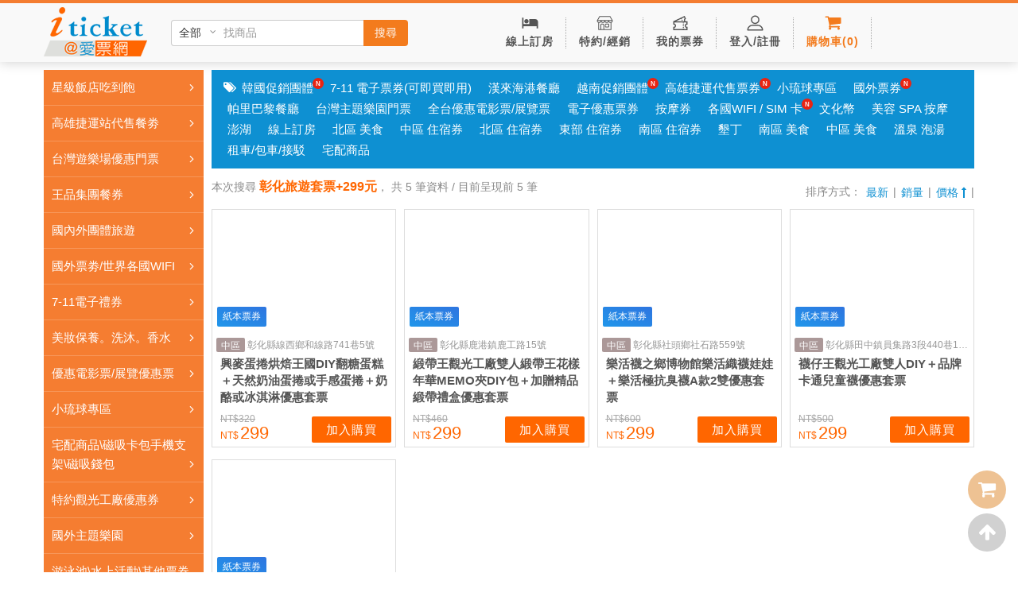

--- FILE ---
content_type: text/html; charset=utf-8
request_url: https://www.iticket.tw/event.html?type=all&tag=5b2w5YyW5peF6YGK5aWX56WoKzI5OeWFgw%3D%3D
body_size: 105085
content:



<!DOCTYPE html>
<html xmlns:fb="http://ogp.me/ns/fb#" lang="zh-Hant-TW">
<head>
	
	<!-- _metaPartial --> 
	<meta charset="utf-8">	
	<meta name="viewport" content="width=device-width, initial-scale=1.0" />
	<meta http-equiv="Content-Language" content="zh-TW">
	<meta http-equiv='X-UA-Compatible' content='IE=edge; requiresActiveX=true' />
	<meta name="theme-color" content="#4285f4" />
	
	<meta name="google-site-verification" content="W4mB5J-ZyWwDsz8bFmoAfRnBd414fZ6tIxw5fdy1c4g" />
	
	<meta http-equiv="cache-control" content="max-age=2592000, public" />	
    <meta name="keywords" content="高雄住宿,台中住宿,台北住宿,團購餐券,高雄金典,85大樓,高雄餐券,愛票網,漢來飯店,便宜餐券,高雄美食,高雄團購美食餐券,住宿券,台中餐劵,台中裕元餐劵、漢來飯店、夢時代摩天輪、漢來海港晚餐、下午茶、午餐、西堤牛排、陶板屋牛排、聯上帕里巴黎、王品牛排、夏慕尼牛排、H20水京棧、麗尊木櫃酒店" />
    <meta name="description" content="彰化旅遊套票+299元|台中和高雄有實體門市，票券可即買即用愛票網的商品列表頁" />
	<!--Twitter-->
	<meta name="twitter:card" content="summary"/>  <!-- Card type -->
	<meta name="twitter:title" content="彰化旅遊套票+299元|台中和高雄有實體門市，票券可即買即用愛票網">
	<meta name="twitter:description" content="彰化旅遊套票+299元|台中和高雄有實體門市，票券可即買即用愛票網的商品列表頁"/>
	<meta name="twitter:creator" content="彰化旅遊套票+299元|台中和高雄有實體門市，票券可即買即用愛票網的商品列表頁"/>
	<!-- Twitter summary card with large image must be at least 280x150px -->
	<meta name="twitter:image:src" content="https://iticket.s3.hicloud.net.tw/SharePic.jpg"/>
	<meta name="twitter:domain" content="https://www.iticket.tw/event.html?type=all&amp;tag=5b2w5YyW5peF6YGK5aWX56WoKzI5OeWFgw%3D%3D"/>
	<!--FB-->
	<meta property="og:type" content="website"/>
	<meta property="og:title" content="彰化旅遊套票+299元|台中和高雄有實體門市，票券可即買即用愛票網"/>
	<meta property="og:description" content="彰化旅遊套票+299元|台中和高雄有實體門市，票券可即買即用愛票網的商品列表頁"/>
	<meta property="og:image" content="https://iticket.s3.hicloud.net.tw/SharePic.jpg"/>
	<meta property="og:url" content="https://www.iticket.tw/event.html?type=all&amp;tag=5b2w5YyW5peF6YGK5aWX56WoKzI5OeWFgw%3D%3D"/>
	<meta property="og:site_name" content="彰化旅遊套票+299元|台中和高雄有實體門市，票券可即買即用愛票網"/>
	<meta property="og:locale" content="zh_TW">
	<link rel="canonical" href="https://www.iticket.tw/event.html?type=all&amp;tag=5b2w5YyW5peF6YGK5aWX56WoKzI5OeWFgw%3D%3D" />
	<!-- _metaPartial.END -->
	
	<link rel="apple-touch-icon" href='/css/iticket/img/iticket_192.jpg'>
	<link rel="icon" sizes="192x192" href='/css/iticket/img/iticket_192.jpg'>
	<title>彰化旅遊套票+299元|台中和高雄有實體門市，票券可即買即用</title>
	
	<meta name="google-site-verification" content="tJtS-9W8u__yO_uwIgQMpoHTzpu8Ngy87gxpea0Sk_4" />
	<!-- GoogleAnalytics -->
	<script>
		(function(i,s,o,g,r,a,m){i['GoogleAnalyticsObject']=r;i[r]=i[r]||function(){
		(i[r].q=i[r].q||[]).push(arguments)},i[r].l=1*new Date();a=s.createElement(o),
		m=s.getElementsByTagName(o)[0];a.async=1;a.src=g;m.parentNode.insertBefore(a,m)
		})(window,document,'script','https://www.google-analytics.com/analytics.js','ga');

		ga('create', 'UA-81607124-1', 'auto');
		ga('send', 'pageview');

	</script>
	<script type="text/javascript">
    (function(c,l,a,r,i,t,y){
        c[a]=c[a]||function(){(c[a].q=c[a].q||[]).push(arguments)};
        t=l.createElement(r);t.async=1;t.src="https://www.clarity.ms/tag/"+i;
        y=l.getElementsByTagName(r)[0];y.parentNode.insertBefore(t,y);
    })(window, document, "clarity", "script", "pb3sidpzvq");
	</script>

	
<!--jquery cdn-->
<script src="//cdnjs.cloudflare.com/ajax/libs/jquery/1.12.4/jquery.min.js" ></script>
<script src='/Scripts/common/jquery.tmpl.min.js' type="text/javascript"></script>
<script>

if(('www.iticket.tw'!='web2.systemlead.com' &&
    'www.iticket.tw'!='tweb2.systemlead.com' &&
     'www.iticket.tw'!='tevent.systemlead.com')	
){
	if(''==''){
		console.log = function(){};
	}
	
}

</script>
	
	<!-- <link href="/css/common/order.css" rel="stylesheet" />		 -->
	
	
<!-- CssCdnPartial -->
<!--font awesome-->
<link href="https://cdnjs.cloudflare.com/ajax/libs/font-awesome/4.7.0/css/font-awesome.min.css" rel="stylesheet">


<link href="https://fonts.googleapis.com/icon?family=Material+Icons" rel="stylesheet">
<!-- amazeui css -->
<link href="https://cdnjs.cloudflare.com/ajax/libs/amazeui/2.7.2/css/amazeui.min.css" rel="stylesheet" />
<!-- favicon -->
<link rel="shortcut icon" type="image/png" href='/css/iticket/img/favicon.png' />
	
	<link href='/css/iticket/all.css?v=202231229' rel="stylesheet" />
</head>
<body>
	
	
	

<!--head-->
<div id="head">
	<div class="am-container">
		<div class="headContainer">
			<a href="#mobileMainNav-offcanvas" class="mobileHeadBtn left m-view" data-am-offcanvas>
				<svg xmlns="http://www.w3.org/2000/svg" viewBox="0 0 512 512"><path d="M491.318 235.318H20.682C9.26 235.318 0 244.577 0 256s9.26 20.682 20.682 20.682h470.636c11.423 0 20.682-9.259 20.682-20.682 0-11.422-9.259-20.682-20.682-20.682zM491.318 78.439H20.682C9.26 78.439 0 87.699 0 99.121c0 11.422 9.26 20.682 20.682 20.682h470.636c11.423 0 20.682-9.26 20.682-20.682 0-11.422-9.259-20.682-20.682-20.682zM491.318 392.197H20.682C9.26 392.197 0 401.456 0 412.879s9.26 20.682 20.682 20.682h470.636c11.423 0 20.682-9.259 20.682-20.682s-9.259-20.682-20.682-20.682z"/></svg>
			</a>
				<div class="logo"><a href='/index.html'><img src='/css/iticket/img/logo.png' alt="彰化旅遊套票+299元|台中和高雄有實體門市，票券可即買即用"><span class="sr-only">彰化旅遊套票+299元|台中和高雄有實體門市，票券可即買即用</span></a>
			    </div>
				<h1 style="position: absolute;left: -9999px;">彰化旅遊套票+299元|台中和高雄有實體門市，票券可即買即用</h1>
            <div class="search-bar am-show-lg-up">
    <!--PC區域下拉-->
    <div class="area-dpdown">
        <div class="styled-select">
            <!-- <i class="fa fa-map-marker"></i> -->
            <select id='drpArea'>
               <option value="" selected>全部</option>
                <option value="北區">北區</option>
                <option value="中區">中區</option>
                <option value="南區">南區</option>
                <option value="花東">花東</option>
                <option value="離島">離島</option>
                <option value="基隆">基隆</option>
                <option value="台北">台北</option>
                <option value="新北">新北</option>
                <option value="桃園">桃園</option>
                <option value="新竹">新竹</option>
                <option value="苗栗">苗栗</option>
                <option value="台中">台中</option>
                <option value="彰化">彰化</option>
                <option value="南投">南投</option>
                <option value="雲林">雲林</option>
                <option value="嘉義">嘉義</option>
                <option value="台南">台南</option>
                <option value="高雄">高雄</option>
                <option value="屏東">屏東</option>
                <option value="宜蘭">宜蘭</option>
                <option value="花蓮">花蓮</option>
                <option value="台東">台東</option>
                <option value="澎湖">澎湖</option>            
            </select>
        </div>
    </div>
    <!--/.區域下拉結束-->
    <div class="am-input-group am-input-group-default am-input-group-sm">
        <input type="text" id="txtKeyword" class="am-form-field" placeholder="找商品" onkeypress="pcKeypressSearch(event);" />
        <span class="am-input-group-btn">
             <button id="btnSearch" class="am-btn am-btn-warning" type="button" onclick="pcSearch();">搜尋</button>
        </span>
    </div>  
</div>
<script>
    //pc版查詢
    function pcSearch() {
        gotoPcSearchResultPage();

    }
    //pc版查詢(keypress)
    function pcKeypressSearch(e) {
        if (window.event) { // IE                    
            keynum = e.keyCode;
        } else if (e.which) { // Netscape/Firefox/Opera                   
            keynum = e.which;
        }
        if (keynum == 13)
        {
            gotoPcSearchResultPage();
        }
    }
    //pc版查詢至結果頁
	function gotoPcSearchResultPage()
    {
        var searchText = $.trim($('#txtKeyword').val());
        if(searchText=='')
        {
            alert('請輸入關鍵字');
            return false;
        }
	    var Area = $('#drpArea option:selected').val();
	    var keyword = '';
	    if (Area == '')
	        keyword = searchText;
	    else
	        keyword = Area + ' ' + searchText;
		var tagUrl = '/Event.html'+'?type=all&tag='+toBase64EncodeUrl(keyword);
		window.location.href = tagUrl;
	}
</script>


			
<ul id="menu" class="mainMenu">
	
	<li class="menu-booking">
		<a href='/onlineBooking.html'>
			<div class="menu-icon booking">
				
				<svg xmlns="http://www.w3.org/2000/svg" viewBox="0 0 469.333 469.333"><path d="M128 245.333c35.307 0 64-28.693 64-64s-28.693-64-64-64-64 28.693-64 64 28.693 64 64 64z"/><path d="M384 117.333H213.333v149.333H42.667v-192H0v320h42.667v-64h384v64h42.667v-192c-.001-47.146-38.187-85.333-85.334-85.333z"/></svg>
			</div>
			<span>線上訂房</span>
		</a>
	</li>

	
	<li class="am-dropdown menu-store-login pc-view" data-am-dropdown>
		<a class="am-dropdown-toggle" data-am-dropdown-toggle href="javascript:void(0);">
			
			<div class="menu-icon store-login">
				<svg xmlns="http://www.w3.org/2000/svg" viewBox="0 0 489.4 489.4"><path d="M347.7 263.75h-66.5c-18.2 0-33 14.8-33 33v51c0 18.2 14.8 33 33 33h66.5c18.2 0 33-14.8 33-33v-51c0-18.2-14.8-33-33-33zm9 84c0 5-4.1 9-9 9h-66.5c-5 0-9-4.1-9-9v-51c0-5 4.1-9 9-9h66.5c5 0 9 4.1 9 9v51z"/><path d="M489.4 171.05c0-2.1-.5-4.1-1.6-5.9l-72.8-128c-2.1-3.7-6.1-6.1-10.4-6.1H84.7c-4.3 0-8.3 2.3-10.4 6.1l-72.7 128c-1 1.8-1.6 3.8-1.6 5.9 0 28.7 17.3 53.3 42 64.2v211.1c0 6.6 5.4 12 12 12h381.3c6.6 0 12-5.4 12-12v-209.6c0-.5 0-.9-.1-1.3 24.8-10.9 42.2-35.6 42.2-64.4zM91.7 55.15h305.9l56.9 100.1H34.9l56.8-100.1zm256.6 124c-3.8 21.6-22.7 38-45.4 38s-41.6-16.4-45.4-38h90.8zm-116.3 0c-3.8 21.6-22.7 38-45.4 38s-41.6-16.4-45.5-38H232zm-207.2 0h90.9c-3.8 21.6-22.8 38-45.5 38-22.7.1-41.6-16.4-45.4-38zm176.8 255.2h-69v-129.5c0-9.4 7.6-17.1 17.1-17.1h34.9c9.4 0 17.1 7.6 17.1 17.1v129.5h-.1zm221.7 0H225.6v-129.5c0-22.6-18.4-41.1-41.1-41.1h-34.9c-22.6 0-41.1 18.4-41.1 41.1v129.6H66v-193.3c1.4.1 2.8.1 4.2.1 24.2 0 45.6-12.3 58.2-31 12.6 18.7 34 31 58.2 31s45.5-12.3 58.2-31c12.6 18.7 34 31 58.1 31 24.2 0 45.5-12.3 58.1-31 12.6 18.7 34 31 58.2 31 1.4 0 2.7-.1 4.1-.1v193.2zm-4.1-217.1c-22.7 0-41.6-16.4-45.4-38h90.9c-3.9 21.5-22.8 38-45.5 38z"/></svg>
			</div>
			<span>特約/經銷<!--<i class="fa fa-caret-down"></i>--></span>
		</a>
		<ul class="am-dropdown-content subMenu">
			<li><a href='/Account/VESList.html'><i class="material-icons">storefront</i> 特約店申請/管理</a></li>
			<li><a href='https://astore.systemlead.com'><i class="fa fa-check-square-o" target="_blank"></i> 核銷後台 <span class="material-icons">open_in_new</span></a></li>
			<li class="am-divider"></li>
			<li><a href='/Account/DealerList.html'><i class="material-icons">space_dashboard</i> 經銷商申請/管理</a></li>
		</ul>
	</li>

	
	<li class="menu-business m-view" class="mobileHeadBtn m-view">
		<a href="#mobileStoreNav-offcanvas" data-am-offcanvas>
			<div class="menu-icon store-login">
				<svg xmlns="http://www.w3.org/2000/svg" viewBox="0 0 489.4 489.4"><path d="M347.7 263.75h-66.5c-18.2 0-33 14.8-33 33v51c0 18.2 14.8 33 33 33h66.5c18.2 0 33-14.8 33-33v-51c0-18.2-14.8-33-33-33zm9 84c0 5-4.1 9-9 9h-66.5c-5 0-9-4.1-9-9v-51c0-5 4.1-9 9-9h66.5c5 0 9 4.1 9 9v51z"/><path d="M489.4 171.05c0-2.1-.5-4.1-1.6-5.9l-72.8-128c-2.1-3.7-6.1-6.1-10.4-6.1H84.7c-4.3 0-8.3 2.3-10.4 6.1l-72.7 128c-1 1.8-1.6 3.8-1.6 5.9 0 28.7 17.3 53.3 42 64.2v211.1c0 6.6 5.4 12 12 12h381.3c6.6 0 12-5.4 12-12v-209.6c0-.5 0-.9-.1-1.3 24.8-10.9 42.2-35.6 42.2-64.4zM91.7 55.15h305.9l56.9 100.1H34.9l56.8-100.1zm256.6 124c-3.8 21.6-22.7 38-45.4 38s-41.6-16.4-45.4-38h90.8zm-116.3 0c-3.8 21.6-22.7 38-45.4 38s-41.6-16.4-45.5-38H232zm-207.2 0h90.9c-3.8 21.6-22.8 38-45.5 38-22.7.1-41.6-16.4-45.4-38zm176.8 255.2h-69v-129.5c0-9.4 7.6-17.1 17.1-17.1h34.9c9.4 0 17.1 7.6 17.1 17.1v129.5h-.1zm221.7 0H225.6v-129.5c0-22.6-18.4-41.1-41.1-41.1h-34.9c-22.6 0-41.1 18.4-41.1 41.1v129.6H66v-193.3c1.4.1 2.8.1 4.2.1 24.2 0 45.6-12.3 58.2-31 12.6 18.7 34 31 58.2 31s45.5-12.3 58.2-31c12.6 18.7 34 31 58.1 31 24.2 0 45.5-12.3 58.1-31 12.6 18.7 34 31 58.2 31 1.4 0 2.7-.1 4.1-.1v193.2zm-4.1-217.1c-22.7 0-41.6-16.4-45.4-38h90.9c-3.9 21.5-22.8 38-45.5 38z"/></svg>
			</div>
			<span>特約/經銷</span>
		</a>
	</li>

	
	<li>
		<a href='/Account/eTickets.html'>
			<div class="menu-icon eTicket">
			<svg xmlns="http://www.w3.org/2000/svg" viewBox="0 0 512 512"><circle cx="361.869" cy="412.123" r="19.975"/><circle cx="315.921" cy="154.435" r="19.975"/><path d="M491.711 312.246h19.975V192.393h-50.937c-22.029 0-39.951-17.922-39.951-39.951 0-14.948 8.255-28.532 21.544-35.453l17.013-8.861L408.489 0 .782 192.304l.042.089h-.51v119.853H20.29c22.029 0 39.951 17.922 39.951 39.951s-17.922 39.951-39.951 39.951H.314V512h511.371V392.147H491.71c-22.029 0-39.951-17.922-39.951-39.951 0-22.028 17.922-39.95 39.952-39.95zM272.143 108.484c4.85 9.631 16.505 13.713 26.323 9.095 9.83-4.624 14.117-16.229 9.762-26.115l81.134-38.269 18.505 39.335c-16.998 14.961-27.021 36.606-27.021 59.913 0 14.548 3.928 28.188 10.75 39.951H94.244l177.899-83.91zM471.734 429.57v42.479h-89.889c0-11.032-8.943-19.975-19.975-19.975-11.032 0-19.975 8.943-19.975 19.975H40.265V429.57c34.424-8.892 59.926-40.211 59.926-77.374s-25.503-68.483-59.926-77.374v-42.479h301.629c0 11.032 8.943 19.975 19.975 19.975 11.032 0 19.975-8.943 19.975-19.975h89.889v42.479c-34.424 8.892-59.926 40.211-59.926 77.374.001 37.164 25.503 68.482 59.927 77.374z"/><circle cx="361.869" cy="292.27" r="19.975"/><circle cx="361.869" cy="352.197" r="19.975"/></svg>
		</div>
		<span>我的票券</span>
		</a>
	</li>

	
		<li class="login menu-login pc-view">
			<a href='/Account/Login.html' >
				<div class="menu-icon user-login">
					<!-- <i class="icon icon-user_2x"></i> -->
					<svg xmlns="http://www.w3.org/2000/svg" viewBox="0 0 563.43 563.43"><path d="M280.79 314.559c83.266 0 150.803-67.538 150.803-150.803S364.055 13.415 280.79 13.415 129.987 80.953 129.987 163.756s67.537 150.803 150.803 150.803zm0-261.824c61.061 0 111.021 49.959 111.021 111.021s-49.96 111.02-111.021 111.02-111.021-49.959-111.021-111.021 49.959-111.02 111.021-111.02zM19.891 550.015h523.648c11.102 0 19.891-8.789 19.891-19.891 0-104.082-84.653-189.198-189.198-189.198H189.198C85.116 340.926 0 425.579 0 530.124c0 11.102 8.789 19.891 19.891 19.891zm169.307-169.307h185.034c75.864 0 138.313 56.436 148.028 129.524H41.17c9.714-72.625 72.164-129.524 148.028-129.524z"/></svg>
				</div>
				<span>登入/註冊</span>
			</a>
		</li>

	
	<li class="menu-login m-view" class="mobileHeadBtn m-view">
		<a href="#mobileMemberNav-offcanvas" data-am-offcanvas>
			<div class="menu-icon user-login">
				<svg xmlns="http://www.w3.org/2000/svg" viewBox="0 0 563.43 563.43"><path d="M280.79 314.559c83.266 0 150.803-67.538 150.803-150.803S364.055 13.415 280.79 13.415 129.987 80.953 129.987 163.756s67.537 150.803 150.803 150.803zm0-261.824c61.061 0 111.021 49.959 111.021 111.021s-49.96 111.02-111.021 111.02-111.021-49.959-111.021-111.021 49.959-111.02 111.021-111.02zM19.891 550.015h523.648c11.102 0 19.891-8.789 19.891-19.891 0-104.082-84.653-189.198-189.198-189.198H189.198C85.116 340.926 0 425.579 0 530.124c0 11.102 8.789 19.891 19.891 19.891zm169.307-169.307h185.034c75.864 0 138.313 56.436 148.028 129.524H41.17c9.714-72.625 72.164-129.524 148.028-129.524z"/></svg>
			</div>
			<span>會員中心</span> <span class="am-icon-caret-down"></span>
		</a>
	</li>

	
	<li class="cart menu-cart">
		<a id="cart-link" href="javascript:cartOnClick(this);" >
			<div class="menu-icon cart">
			<!-- <i class="icon icon-cart_2x"></i> -->
			<svg xmlns="http://www.w3.org/2000/svg" width="475.084" height="475.085" viewBox="0 0 475.084 475.085"><path d="M365.446 401.998c0 10.092 3.579 18.702 10.711 25.834 7.132 7.139 15.749 10.711 25.845 10.711 10.081 0 18.698-3.572 25.83-10.711 7.139-7.132 10.711-15.742 10.711-25.834s-3.568-18.702-10.711-25.841c-7.132-7.132-15.749-10.704-25.83-10.704-10.096 0-18.713 3.572-25.845 10.704-7.132 7.139-10.711 15.749-10.711 25.841zM469.658 78.51c-3.618-3.617-7.898-5.426-12.848-5.426H113.918c-.193-1.331-.621-3.756-1.287-7.277-.666-3.523-1.188-6.329-1.569-8.425-.383-2.087-1.093-4.611-2.142-7.561-1.047-2.952-2.284-5.286-3.711-6.995-1.425-1.718-3.328-3.189-5.708-4.43-2.378-1.233-5.092-1.853-8.136-1.853H18.276c-4.952 0-9.234 1.812-12.85 5.424C1.809 45.583 0 49.868 0 54.816s1.809 9.231 5.426 12.847c3.619 3.617 7.902 5.424 12.85 5.424h58.237l50.532 234.976c-.378.76-2.329 4.373-5.852 10.848-3.521 6.475-6.328 12.135-8.42 16.988-2.093 4.859-3.14 8.616-3.14 11.279 0 4.948 1.809 9.232 5.424 12.854 3.621 3.606 7.902 5.421 12.851 5.421h292.348c4.948 0 9.232-1.814 12.847-5.421 3.62-3.621 5.427-7.905 5.427-12.854 0-4.949-1.807-9.233-5.427-12.847-3.614-3.614-7.898-5.428-12.847-5.428h-262.66c4.57-9.138 6.854-15.222 6.854-18.268 0-1.909-.238-4.004-.715-6.283s-1.047-4.805-1.713-7.569c-.667-2.752-1.093-4.799-1.283-6.133l298.077-34.831c4.753-.575 8.658-2.614 11.703-6.14 3.046-3.518 4.565-7.562 4.565-12.133V91.363c-.002-4.948-1.806-9.231-5.426-12.853zM109.632 401.998c0 10.092 3.567 18.702 10.706 25.834 7.141 7.139 15.75 10.711 25.841 10.711 10.085 0 18.699-3.572 25.835-10.711 7.139-7.132 10.71-15.742 10.71-25.834s-3.568-18.702-10.71-25.841c-7.137-7.132-15.75-10.704-25.835-10.704-10.09 0-18.704 3.572-25.841 10.704-7.135 7.139-10.706 15.749-10.706 25.841z"/></svg>
			</div>
			<span>購物車<span class="mbHide">(</span><span class="cart-number" id="cart-number">0</span><span class="mbHide">)</span></span>
		</a>
		<div id="menu-cart-list" class="jsorder">
			<ul id="ulmenu-cart-list" class="right"></ul>
		</div>
	</li>
	<div class="am-margin-vertical-xs am-padding-vertical-0" id="google_translate_element" style="width:120px"></div><script type="text/javascript">
	function googleTranslateElementInit() {
		new google.translate.TranslateElement({pageLanguage: 'zh-TW', includedLanguages: 'en,es,fr,hi,id,ja,ko,lo,ms,pt,th,tl,vi,zh-CN', layout: google.translate.TranslateElement.InlineLayout.SIMPLE}, 'google_translate_element');
		//var removePopup = document.getElementById('goog-gt-tt');
		//removePopup.parentNode.removeChild(removePopup);
	}
	</script>
	<script type="text/javascript" defer src="//translate.google.com/translate_a/element.js?cb=googleTranslateElementInit"></script>
</ul>



		</div>
	</div>
</div><!--head.end-->


  <div class="search-bar search-bar-mobile am-hide-lg-up am-collapse am-in" id="collapse-search1" data-am-sticky>
  	<div class="am-container am-cf">
  		<!--mobile區域下拉-->
		<div class="area-dpdown">
          <div class="styled-select">
            <!-- <i class="fa fa-map-marker"></i> -->
              <select id='drpmArea'>             
                <option value="" selected>全部</option>
                <option value="北區">北區</option>
                <option value="中區">中區</option>
                <option value="南區">南區</option>
                <option value="花東">花東</option>
                <option value="離島">離島</option>
                <option value="基隆">基隆</option>
                <option value="台北">台北</option>
                <option value="新北">新北</option>
                <option value="桃園">桃園</option>
                <option value="新竹">新竹</option>
                <option value="苗栗">苗栗</option>
                <option value="台中">台中</option>
                <option value="彰化">彰化</option>
                <option value="南投">南投</option>
                <option value="雲林">雲林</option>
                <option value="嘉義">嘉義</option>
                <option value="台南">台南</option>
                <option value="高雄">高雄</option>
                <option value="屏東">屏東</option>
                <option value="宜蘭">宜蘭</option>
                <option value="花蓮">花蓮</option>
                <option value="台東">台東</option>
                <option value="澎湖">澎湖</option>   
              </select>
          </div>
        	
        </div>
        <!--/.區域下拉結束--> 
  		<div class="am-input-group am-input-group-default am-input-group-sm">
  		  <input type="text" id="m-txtKeyword" class="am-form-field" placeholder="搜尋你想要的商品" onKeypress="mKeypressSearch(event);" >
  		  <span class="am-input-group-btn">
  		    <button class="am-btn am-btn-warning" id='m-btnSearch' type="button" onclick="mSearch();">搜尋</button>
  		  </span>
  		</div>
  	</div>
  </div>
  <!--手機/平板 search bar-->
  <script>
    //mobile版查詢
    function mSearch() {
        gotomSearchResultPage();

    }
    //mobile版查詢(keypress)
    function mKeypressSearch(e) {
        if (window.event) { // IE                    
            keynum = e.keyCode;
        } else if (e.which) { // Netscape/Firefox/Opera                   
            keynum = e.which;
        }
        if (keynum == 13)
        {
            gotomSearchResultPage();
        }
    }
    //mobile版查詢至結果頁
	function gotomSearchResultPage()
    {
        var searchText = $.trim($('#m-txtKeyword').val());
        if(searchText=='')
        {
            alert('請輸入關鍵字');
            return false;
        }
	    var Area = $('#drpmArea option:selected').val();
	    var keyword = '';
	    if (Area == '')
	        keyword = searchText;
	    else
	        keyword = Area + ' ' + searchText;
		var tagUrl = '/Event.html'+'?type=all&tag='+toBase64EncodeUrl(keyword);
		window.location.href = tagUrl;
	}
</script>




<div id="mobileMainNav-offcanvas" class="am-offcanvas">
	<div class="am-offcanvas-bar">
		<section class="mobileMainNav">
			<h2>會員中心</h2>
			<ul class="member">
				<li class="">
					<a href='/Account/Login.html'>
						<span>登入 / 註冊</span>
					</a>
				</li>
			</ul>

			<h2>快速連結</h2>
			<ul>
				<li><a href='/onlineBooking.html'>線上訂房</a></li>
				<li><a href='/event.html?type=all&amp;tag=6Zu75a2Q56Wo'>電子票券</a></li>
				<li><a href='/Account/VESList.html'>特約店專區</a></li>
				
					<li><a href='/DealerApply.html'>加入經銷商</a></li>
			</ul>

			<h2>全站分類</h2>
			<!--主選單-->
			<ul class="cateList" id="cateList">

					<li class="">
						<a data-am-collapse="{parent: '#cateList', target: '#1menu'}" class="am-collapsed">
							星級飯店吃到飽 <i class="am-icon-angle-down am-fr"></i>
						</a>
						<ul class="am-collapse sub-menu" id="1menu">
								<li>									
								     <a href="/event.html?type=all&tag=5ryi5L6G5rW35rivIOW3qOibi%2ba1t%2ba4ryDlu6PkuIlTT0dP5rW35rivIOa1t%2ba4r%2bW5s%2baXpeaZmumkkOmkkOWIuCDmvKLkvoY0M0bmtbfmuK%2fppJDlu7Mg5Y%2bw5YyX5rW35riv6aSQ5Yi4IOa8ouS%2bhua1t%2ba4r%2bWEquaDoOWIuCDmvKLkvobmtbfmuK8xMOi0iDEg5rW35riv6aSQ5Yi4IOa1t%2ba4r%2baZmumkkOWEquaDoOWIuA%3d%3d" title="漢來海港平日晚餐或假日午餐" >漢來海港平日晚餐或假日午餐</a>
								</li>
								<li>									
								     <a href="/event.html?type=all&tag=5ryi5L6G5rW35riv5LiL5Y2I6Iy2IOW3qOibi%2ba1t%2ba4r%2bS4i%2bWNiOiMtumkkOWIuCDmvKLkvobmtbfmuK80M2bkuIvljYjojLYg5rW35riv5LiL5Y2I6Iy26aSQ5Yi4IOa8ouS%2bhuS4i%2bWNiOiMtumkkOWIuA%3d%3d" title="漢來海港下午茶" >漢來海港下午茶</a>
								</li>
								<li>									
								     <a href="/event.html?type=all&tag=5ryi5L6G5rW35riv5bmz5pel5Y2I6aSQIOa1t%2ba4r%2bWNiOmkkCDmvKLkvobmtbfmuK%2flubPml6XljYjppJDliLg%3d" title="漢來海港平日午餐" >漢來海港平日午餐</a>
								</li>
									<li>
										<a href="/event.html?type=all&tag=5pWm5YyW5rW35riv5bmz5pel5pma6aSQ6aSQ5Yi4IOWkqeavjea1t%2ba4r%2bW5s%2baXpeaZmumkkOmkkOWIuCDlpKnmr43mtbfmuK%2fppJDliLgg5aSp5q%2bN5rW35riv5pma6aSQ5Yi4" title="台北敦化漢來海港餐廳" >台北敦化漢來海港餐廳</a>
									</li>
									<li>
										<a href="/event.html?type=all&tag=5ryi5L6G5rW35riv6aSQ5Yi4IOWkqeavjea1t%2ba4r%2bmkkOWIuCDmlabljJbppJDliLgg5pWm5YyW5ryi5L6G6aSQ5Yi4IOWPsOWMl%2baVpuWMlua1t%2ba4r%2bmkkOWIuCDlpKnmr43mtbfmuK8%3d" title="台北敦化海港餐廳" >台北敦化海港餐廳</a>
									</li>
								<li>									
								     <a href="/event.html?type=all&tag=5Y%2bw5YyX5aSp5q%2bN5rW35riv6aSQ5buzIOWkqeavjea1t%2ba4r%2bmkkOWIuCAg5aSp5q%2bN5rW35riv6aSQ5Yi4IOWPsOWMl%2ba8ouS%2bhua1t%2ba4r%2bmkkOWIuA%3d%3d" title="台北天母漢來海港餐廳" >台北天母漢來海港餐廳</a>
								</li>
								<li>									
								     <a href="/event.html?type=all&tag=5biV6YeM5be06buO6aSQ5Yi4IOW4lemHjOW3tOm7juiHquWKqemkkCDoga%2fkuIrpm7vlrZDnpajliLgg5biV6YeM5be06buO6Zu75a2Q56Wo5Yi4IOiBr%2bS4iumkkOWIuA%3d%3d" title="高雄聯上帕里巴黎餐廳" >高雄聯上帕里巴黎餐廳</a>
								</li>
								<li>									
								     <a href="/event.html?type=all&tag=5Lqs5Lqr6JSs6aOfIOaenOeEtuWMryDpq5jpm4TmjbfntbLml4VEb3VibGUgVmVnZ2xlIOiUrOmjn%2baWmeeQhg%3d%3d" title="萬豪酒店京享蔬食/果然匯/捷絲旅/蔬食料理" >萬豪酒店京享蔬食/果然匯/捷絲旅/蔬食料理</a>
								</li>
								<li>									
								     <a href="/event.html?type=all&tag=6aWX6aOf6aSQ5Yi4IOmll%2bmjn%2bWkqeWggumkkOWIuCDppZfpo5%2flubPml6XljYjppJDliLgg6aWX6aOf5aSp5aCC5bmz5pel5LiL5Y2I6Iy2IOmll%2bmjn%2bWBh%2baXpeaZmumkkOWIuA%3d%3d" title="饗食天堂" >饗食天堂</a>
								</li>
								<li>									
								     <a href="/event.html?type=all&tag=6bqX5bCK6aSQ5Yi4IOm6l%2bWwiumFkuW6l%2bWEquaDoCDmnKjmq4Plt6Xlu6Ag6IqZ5oKF6LuSIOacqOarg%2bWEquaDoOmkkOWIuCDoipnmgoXou5LlhKrmg6DppJDliLgg5pyo5quD5bel5bug6Zu75a2Q56Wo5Yi4IOiKmeaChei7kumbu%2bWtkOelqOWIuA%3d%3d" title="高雄麗尊酒店/帕可麗" >高雄麗尊酒店/帕可麗</a>
								</li>
								<li>									
								     <a href="/event.html?type=all&tag=5Z%2bO5biC5ZWG5peFIOmthem6l%2ba1t%2bmkkOW7syDprYXpupfmtbfppJDliLgg5omT54uX6Zy4IOmthem6l%2ba1t%2bmbu%2bWtkOelqCDmiZPni5fpnLjpm7vlrZDnpag%3d" title="高雄城市商旅魅麗海餐廳" >高雄城市商旅魅麗海餐廳</a>
								</li>
									<li>
										<a href="/event.html?type=all&tag=6auY6ZuE6JCs6LGq6YWS5bqX5YSq5oOg5Yi4IOixquS6q%2bW5s%2baXpeWNiOmkkCDosarkuqvmmZrppJAg6LGq5Lqr5YSq5oOg6aSQ5Yi4IOixquS6q%2bmkkOWIuA%3d%3d" title="高雄萬豪酒店豪享餐廳優惠票" >高雄萬豪酒店豪享餐廳優惠票</a>
									</li>
								<li>									
								     <a href="/event.html?type=all&tag=SOacg%2bmkqOS4i%2bWNiOiMtiBI5pyD6aSo5LiL5Y2I6Iy26aSQ5Yi4" title="墾丁H會館UFO Lounge下午茶餐廳" >墾丁H會館UFO Lounge下午茶餐廳</a>
								</li>
								<li>									
								     <a href="/event.html?type=all&tag=6LKd6YKR6LuS5bmy6Y2LIOmrmOmbhOeHkueDpCDosp3pgpHou5LppJDliLg%3d" title="高雄貝邑軒干鍋海鮮燒烤" >高雄貝邑軒干鍋海鮮燒烤</a>
								</li>
								<li>									
								     <a href="/event.html?type=all&tag=6aWX6aOf5aSp5aCC6aSQ5Yi4IOmll%2bmjn%2bWkqeWgguW5s%2baXpeaZmumkkOWIuCDppZfpo5%2fppJDliLgg6aWX6aOf5pma6aSQ5Yi4IOmll%2bmjn%2bWBh%2baXpeWNiOmkkA%3d%3d" title="饗食天堂平日晚餐\假日午餐" >饗食天堂平日晚餐\假日午餐</a>
								</li>
								<li>									
								     <a href="/event.html?type=all&tag=6aWX6aOf5aSp5aCC5bmz5pel5Y2I6aSQIOmll%2bmjn%2bWkqeWgguWBh%2baXpeS4i%2bWNiOiMtumkkOWIuCDppZfpo5%2flubPml6XljYjppJA%3d" title="饗食天堂平日午餐或假日下午茶" >饗食天堂平日午餐或假日下午茶</a>
								</li>
								<li>									
								     <a href="/event.html?type=all&tag=5qW16a6u54Gr6Y2LIOaltemurumkkOWIuCDmpbXprq7ngavpjYvppJDliLgg5qW16a6u54Gr6Y2L5pma6aSQ5Yi4IOaltemuruWBh%2baXpeWNiOaZmumkkA%3d%3d" title="極鮮火鍋" >極鮮火鍋</a>
								</li>
								<li>									
								     <a href="/event.html?type=all&tag=5Y%2bw5p2x55%2bl5pys6YeR6IGv5LiW57SA6YWS5bqXIOWPsOadsemkkOWIuCDlj7DmnbHnn6XmnKzppJDliLg%3d" title="台東知本金聯世紀酒店" >台東知本金聯世紀酒店</a>
								</li>
								<li>									
								     <a href="/event.html?type=all&tag=6aal6Jit5py15aK%2b5LiB5rih5YGH6YWS5bqX" title="馥蘭朵墾丁渡假酒店" >馥蘭朵墾丁渡假酒店</a>
								</li>
								<li>									
								     <a href="/event.html?type=all&tag=5a%2bS6LuS6aSQ5Yi4IOWvkui7kua4r%2bW8j%2bmjsuiMtiDlr5Lou5LmuK%2fpu57ppJDliLg%3d" title="高雄寒軒和平店港式飲茶1200元現金券" >高雄寒軒和平店港式飲茶1200元現金券</a>
								</li>
								<li>									
								     <a href="/event.html?type=all&tag=5aW95q2j6bue6aSQ5Yi4IOWlveato%2bm7nua4r%2bW8j%2bmjsuiMtiDlpb3mraPpu57muK%2flvI%2fpo7LojLY%3d" title="高雄好正點港式飲茶吃到飽" >高雄好正點港式飲茶吃到飽</a>
								</li>
								<li>									
								     <a href="/event.html?type=all&tag=5p2x5oKF5Z2K5riv5byP6aOy6Iy2IOadseaCheWdiiDmnbHmgoXlnYrppJDliLgg6auY6ZuE5riv5byP6aOy6Iy2" title="東悅坊港式飲茶 660元餐飲抵用券" >東悅坊港式飲茶 660元餐飲抵用券</a>
								</li>
								<li>									
								     <a href="/event.html?type=all&tag=5ra156Kn5qiT6YWS5bqX5p2x5pa56aSQ5buzIOa2teeip%2baok%2bmkkOWIuCAg5p2x5pa56aSQ5buz" title="日月潭涵碧樓酒店東方餐廳2人自助式下午餐" >日月潭涵碧樓酒店東方餐廳2人自助式下午餐</a>
								</li>
								<li>									
								     <a href="/event.html?type=all&tag=6LWk6ay854mb5o6SIOiKseS4gOeVqiDotaTprLznj77ph5HmirXnlKjliLg%3d" title="赤鬼炙燒牛排600元現金抵用券/花一番500元現金抵用券" >赤鬼炙燒牛排600元現金抵用券/花一番500元現金抵用券</a>
								</li>
								<li>									
								     <a href="/event.html?type=all&tag=5riF5aKD6ICB6Iux5qC86Jit5LiL5Y2I6Iy26ZuZ5Lq65Yi4IOiLseagvOiYreS4i%2bWNiOiMtiDmuIXlooPppJDlu7M%3d" title="清境老英格蘭下午茶優惠雙人券" >清境老英格蘭下午茶優惠雙人券</a>
								</li>
								<li>									
								     <a href="/event.html?type=all&tag=5Y%2bw5Lit5L2Q6LOA6YeO5LuB5pel5rOV5qW15ZOB54eS6IKJIOS9kOizgOmHjuS7gQ%3d%3d" title="台中佐賀野仁日法極品燒肉精選和牛海陸吃到飽" >台中佐賀野仁日法極品燒肉精選和牛海陸吃到飽</a>
								</li>
								<li>									
								     <a href="/event.html?type=all&tag=5qq45qqs6aaZ6I2J54Gr6Y2L" title="檸檬香草火鍋優惠票" >檸檬香草火鍋優惠票</a>
								</li>
								<li>									
								     <a href="/event.html?type=all&tag=5pel5pyI5r2t5ra156Kn5qiT6YWS5bqX5p2x5pa56aSQ5buzIOa2teeip%2baok%2bmkkOWIuCDml6XmnIjmva3ppJDlu7M%3d" title="日月潭涵碧樓酒店東方餐廳" >日月潭涵碧樓酒店東方餐廳</a>
								</li>
								<li>									
								     <a href="/event.html?type=all&tag=5rC05Lqs5qOn6aSQ5Yi4IEgyMOawtOS6rOajpyBIMk8gSDIw5rC05Lqs5qOnIEgyMOmkkOWIuCBIMjDpm7vlrZDnpaggSDJP6Zu75a2Q56WoIOawtOS6rOajp%2bmkkOWIuCBSaXBwbGXppJDlu7M%3d" title="高雄H20水京棧國際酒店" >高雄H20水京棧國際酒店</a>
								</li>
								<li>									
								     <a href="/event.html?type=all&tag=5a%2bS6IiN6Im%2b576O6aSQ5Yi4IOWvkuiIjeiJvue%2bjumFkuW6lyDlr5LoiI3oib7nvo7phZLlupfppJDliLg%3d" title="台北寒舍艾美酒店" >台北寒舍艾美酒店</a>
								</li>
									<li>
										<a href="/event.html?type=all&tag=5p2O5pa56Im%2b576OIOadjuaWueiJvue%2bjumkkOWIuCDlj7DkuK3mnY7mlrnoib7nvo7ppJDliLgg5p2O5pa56Im%2b576O6aSQ5Yi45ZCD5Yiw6aO9IOadjuaWueiJvue%2bjumbu%2bWtkOelqA%3d%3d" title="台中李方艾美" >台中李方艾美</a>
									</li>
								<li>									
								     <a href="/event.html?type=all&tag=6YeR5YW46aSQ5Yi4IOmHkeWFuOS4i%2bWNiOiMtiDph5HlhbjpkLXmnb%2fnh5Ig6YeR5YW454mb5o6SIOmHkeWFuOWEquaDoOmkkOWIuA%3d%3d" title="台中金典酒店優惠券" >台中金典酒店優惠券</a>
								</li>
								<li>									
								     <a href="/event.html?type=all&tag=5biV6YeM5be06buOIOiBr%2bS4iuW4lemHjOW3tOm7jumkkOWIuCDluJXph4zlt7Tpu47pm7vlrZDnpagg6IGv5LiK6Zu75a2Q56Wo5Yi4" title="高雄聯上帕里巴黎電子優惠票" >高雄聯上帕里巴黎電子優惠票</a>
								</li>
								<li>									
								     <a href="/event.html?type=all&tag=5pif5Lqr6YGTIOaYn%2bS6q%2bmBk%2bmFkuW6lyDmmJ%2fppZfpgZPppJDliLgg5pif6aWX6YGTIOaYn%2bmll%2bmBk%2bmbu%2bWtkOelqOWIuCDmmJ%2fkuqvpgZPpm7vlrZDnpag%3d" title="台中星享道酒店" >台中星享道酒店</a>
								</li>
								<li>									
								     <a href="/event.html?type=all&tag=5Luy5L%2bh6YeR6ayx6YeR6aaZ6YWS5bqXIOWTgeadseilv%2bmkkOWIuCDlk4HmnbHopb%2foh6rliqnnmb7ljK8g5Luy5L%2bh6aSQ5Yi4" title="台中仲信金鬱金香酒店" >台中仲信金鬱金香酒店</a>
								</li>
								<li>									
								     <a href="/event.html?type=all&tag=6KOV5YWD6aSQ5Yi4IOijleWFg%2bWEquaDoOmkkOWIuCDoo5XlhYPoirHlnJLphZLlupfppJDliLgg5Y%2bw5Lit6KOV5YWD6Iqx5ZyS6YWS5bqXIOijleWFg%2bmkkOWIuOWTquijoeiytyDmuqvojo7loKHppJDliLg%3d" title="台中裕元溫莎堡平日自助午晚餐券/下午茶餐券" >台中裕元溫莎堡平日自助午晚餐券/下午茶餐券</a>
								</li>
								<li>									
								     <a href="/event.html?type=all&tag=5r2u5riv5Z%2bOIOWPsOS4rea9rua4r%2bWfjumkkOWIuCDmva7muK%2fln47lubPml6XppJDliLgg5r2u5riv5Z%2bO6aSQ5Yi4IOa9rua4r%2bWfjuWBh%2baXpemkkOWIuA%3d%3d" title="台中潮港城餐廳" >台中潮港城餐廳</a>
								</li>
								<li>									
								     <a href="/event.html?type=all&tag=6auY6ZuE6JeN6Imy54uC5oOzIOiXjeiJsueLguaDs%2bePvumHkeaKteeUqOWIuCDol43oibLni4Lmg7PppJDlu7PlhKrmg6DliLg%3d" title="高雄藍色狂想餐廳" >高雄藍色狂想餐廳</a>
								</li>
								<li>									
								     <a href="/event.html?type=all&tag=MjE35aW96aOfIDIxN%2bWlvemjn%2bikh%2bWQiOW8j%2bimquWtkOmkkOW7syAyMTflpb3po5%2fopIflkIjlvI%2fopqrlrZDppJDlu7PlhKrmg6DppJDliLg%3d" title="高雄217好食複合式親子餐廳" >高雄217好食複合式親子餐廳</a>
								</li>
								<li>									
								     <a href="/event.html?type=all&tag=5p6X6YWS5bqX6aSQ5Yi4IOael%2bmFkuW6l%2bajruael%2beZvuWMr%2bmkkOW7syDmnpfphZLlupfmo67mnpfnmb7ljK8g5p6X6YWS5bqX5bmz5pel5Y2I5pma6aSQ" title="台中林酒店LV 森林百匯餐廳" >台中林酒店LV 森林百匯餐廳</a>
								</li>
								<li>									
								     <a href="/event.html?type=all&tag=57%2bw5ZOB6aSQ5Yi4IOe%2fsOWTgea4r%2bmDveiMtuaokyDmuK%2fpg73ojLbmqJPlhKrmg6DppJDliLgg57%2bw5ZOB5riv6YO96Iy25qiT5YSq5oOg56Wo5Yi4IOe%2fsOWTgeeDpOm0qA%3d%3d" title="高雄翰品酒店港都茶樓" >高雄翰品酒店港都茶樓</a>
								</li>
								<li>									
								     <a href="/event.html?type=all&tag=5Z%2bO5biC5ZWG5peFIOaJk%2beLl%2bmcuCDmiZPni5fpnLjngavpjYsg6a2F6bqX5rW36aSQ5Yi4IOmngeS6jOmkkOWIuCDprYXpupfmtbc%3d" title="高雄城市商旅魅麗海\打狗霸優惠票" >高雄城市商旅魅麗海\打狗霸優惠票</a>
								</li>
						</ul>

					</li>
					<li class="">
						<a data-am-collapse="{parent: '#cateList', target: '#2menu'}" class="am-collapsed">
							高雄捷運站代售餐劵 <i class="am-icon-angle-down am-fr"></i>
						</a>
						<ul class="am-collapse sub-menu" id="2menu">
								<li>									
								     <a href="/event.html?type=all&tag=6I2J6KGZ56uZUjRB" title="草衙站R4A" >草衙站R4A</a>
								</li>
								<li>									
								     <a href="/event.html?type=all&tag=5Yex5peL56uZUjY%3d" title="凱旋站R6" >凱旋站R6</a>
								</li>
								<li>									
								     <a href="/event.html?type=all&tag=5LiJ5aSa56uZUjg%3d" title="三多站R8" >三多站R8</a>
								</li>
								<li>									
								     <a href="/event.html?type=all&tag=5Lit5aSu56uZUjk%3d" title="中央站R9" >中央站R9</a>
								</li>
								<li>									
								     <a href="/event.html?type=all&tag=576O6bqX5bO256uZTzVSMTA%3d" title="美麗島站O5R10" >美麗島站O5R10</a>
								</li>
								<li>									
								     <a href="/event.html?type=all&tag=5beo6JuL56uZUjE0" title="巨蛋站R14" >巨蛋站R14</a>
								</li>
								<li>									
								     <a href="/event.html?type=all&tag=6bm95Z%2bV5Z%2bU56uZTzI%3d" title="鹽埕埔站O2" >鹽埕埔站O2</a>
								</li>
						</ul>

					</li>
					<li class="">
						<a data-am-collapse="{parent: '#cateList', target: '#3menu'}" class="am-collapsed">
							台灣遊樂場優惠門票 <i class="am-icon-angle-down am-fr"></i>
						</a>
						<ul class="am-collapse sub-menu" id="3menu">
								<li>									
								     <a href="/event.html?type=all&tag=576p5aSn5LiW55WMIOe%2bqeWkp%2bS4lueVjOWEquaDoOelqCDnvqnlpKfkuJbnlYzploDnpagg576p5aSn6ZaA56WoIOmrmOmbhOe%2bqeWkp%2bS4lueVjA%3d%3d" title="高雄義大遊樂世界門票" >高雄義大遊樂世界門票</a>
								</li>
									<li>
											<a href="https://www.iticket.tw/Event.html?type=all&amp;tag=5Lmd5peP">
												九族優惠門票
											</a>
										</li>
								<li>									
								     <a href="/event.html?type=all&tag=6bqX5a%2b25qiC5ZyS6ZaA56WoIOWPsOS4rem6l%2bWvtuaoguWckiDppqzmi4nngaM%3d" title="麗寶樂園門票優惠" >麗寶樂園門票優惠</a>
								</li>
									<li>
											<a href="https://www.iticket.tw/eventdetail.html?actid=fdfb5ae7-03da-4b07-a2cf-d9cec4111dc3">
												劍湖山世界優惠
											</a>
										</li>
									<li>
										<a href="/event.html?type=all&tag=5rW355Sf6aSo6ZaA56Wo" title="屏東海生館優惠票" >屏東海生館優惠票</a>
									</li>
								<li>									
								     <a href="/event.html?type=all&tag=57ag5LiW55WM5YSq5oOg55Sf5oWL6L6y5aC06ZaA56WoIOe2oOS4lueVjOmWgOelqA%3d%3d" title="綠世界優惠門票" >綠世界優惠門票</a>
								</li>
								<li>									
								     <a href="/event.html?type=all&tag=5bCP5Y%2bu5Zm556eR5a245ZyS5Y2AIOWwj%2bWPruWZuemWgOelqCDlsI%2flj67lmbnlhKrmg6DploDnpagg5bCP5Y%2bu5Zm556eR5a245ZyS5Y2A5YSq5oOg56Wo" title="小叮噹科學園區優惠票" >小叮噹科學園區優惠票</a>
								</li>
								<li>									
								     <a href="/event.html?type=all&tag=6LWw6aas54Co6L6y5aC0" title="走馬瀨農場" >走馬瀨農場</a>
								</li>
									<li>
											<a href="https://www.iticket.tw/eventdetail.html?actid=5a87358c-ce20-4e5f-82fa-a98c742c392a">
												花蓮遠雄海洋公園
											</a>
										</li>
								<li>									
								     <a href="/event.html?type=all&tag=5Y%2bw5Y2X5LuB57OW5Y2B6byT5paH5YyW5ZyS5Y2A5YWl5ZyS6ZaA56Wo" title="台南十鼓文化園區入園門票(含極限設施)" >台南十鼓文化園區入園門票(含極限設施)</a>
								</li>
								<li>									
								     <a href="/event.html?type=all&tag=5YW25LuW6YGK5qiC5aC06ZaA56Wo" title="其他遊樂場" >其他遊樂場</a>
								</li>
								<li>									
								     <a href="/event.html?type=all&tag=5Y2X5YWD5LyR6ZaS6L6y5aC05YWo56Wo" title="台南南元休閒農場優惠全票" >台南南元休閒農場優惠全票</a>
								</li>
								<li>									
								     <a href="/event.html?type=all&tag=5YWt56aP5p2RK%2bmWgOelqCDlha3npo%2fmnZHploDnpag%3d" title="六福村" >六福村</a>
								</li>
						</ul>

					</li>
					<li class="">
						<a data-am-collapse="{parent: '#cateList', target: '#4menu'}" class="am-collapsed">
							王品集團餐券 <i class="am-icon-angle-down am-fr"></i>
						</a>
						<ul class="am-collapse sub-menu" id="4menu">
								<li>									
								     <a href="/event.html?type=all&tag=6KW%2f5aCkIOilv%2bWgpOeJm%2baOkiDopb%2floKTniZvmjpLppJDliLgg6KW%2f5aCk6aSQ5Yi4" title="西堤牛排" >西堤牛排</a>
								</li>
								<li>									
								     <a href="/event.html?type=all&tag=6Zm25p2%2f5bGLIOmZtuadv%2bWxi%2beJm%2baOkiDpmbbmnb%2flsYvniZvmjpLlhKrmg6DliLgg6Zm25p2%2f5bGL6aSQ5Yi4" title="陶板屋牛排" >陶板屋牛排</a>
								</li>
								<li>									
								     <a href="/event.html?type=all&tag=5aSP5oWV5bC8IOWkj%2baFleWwvOmQteadv%2beHkiDlpI%2fmhZXlsLzpkLXmnb%2fnh5LppJDliLgg5aSP5oWV5bC86aSQ5Yi4" title="夏慕尼鐵板燒" >夏慕尼鐵板燒</a>
								</li>
								<li>									
								     <a href="/event.html?type=all&tag=546L5ZOBIOeOi%2bWTgeeJm%2baOkiDnjovlk4HniZvmjpLppJDliLgg546L5ZOB5YSq5oOg5Yi4IOeOi%2bWTgemkkOWIuA%3d%3d" title="王品牛排" >王品牛排</a>
								</li>
									<li>
										<a href="/event.html?type=all&tag=5q2Q5rSy" title="歐洲" >歐洲</a>
									</li>
								<li>									
								     <a href="/event.html?type=all&tag=55%2bz5LqM6Y2L" title="王品石二鍋" >王品石二鍋</a>
								</li>
								<li>									
								     <a href="/event.html?type=all&tag=546L5ZOB5ZWG5ZOB5Y2h" title="王品集團商品卡通用券" >王品集團商品卡通用券</a>
								</li>
								<li>									
								     <a href="/event.html?type=all&tag=5Y6f54eSIOWOn%2beHkumkkOWIuCDljp%2fnh5LlhKrmg6DppJDliLg%3d" title="原燒oh my" >原燒oh my</a>
								</li>
								<li>									
								     <a href="/event.html?type=all&tag=6Jed5aWHaWtraeaWsOaXpeacrOaWmeeQhiDol53lpYfml6XmnKzmlpnnkIYg6Jed5aWHaWtraSDol53lpYfppJDliLg%3d" title="藝奇ikki新日本料理" >藝奇ikki新日本料理</a>
								</li>
									<li>
										<a href="/event.html?type=all&tag=5ZyL5aSW5ZyY6auU5peF6YGK6KGM56iLK%2bmmrOS%2bhuilv%2bS6ng%3d%3d" title="馬來西亞" >馬來西亞</a>
									</li>
								<li>									
								     <a href="/event.html?type=all&tag=6Z2S6Iqx6amVIOmdkuiKsemplemkkOWIuCDpnZLoirHpqZXlhKrmg6DliLg%3d" title="青花驕" >青花驕</a>
								</li>
								<li>									
								     <a href="/event.html?type=all&tag=546L5ZOB6ZuG5ZyY6IGa5YyX5rW36YGT5piG5biD6Y2LIOiBmueBq%2bmNiyDogZrngavpjYvppJDliLg%3d" title="王品聚北海道昆布鍋" >王品聚北海道昆布鍋</a>
								</li>
						</ul>

					</li>
					<li class="">
						<a data-am-collapse="{parent: '#cateList', target: '#5menu'}" class="am-collapsed">
							國內外團體旅遊 <i class="am-icon-angle-down am-fr"></i>
						</a>
						<ul class="am-collapse sub-menu" id="5menu">
								<li>									
								     <a href="/event.html?type=all&tag=5aSn6Zm45ZyY6auU5peF6YGKIOmmmea4r%2bWcmOmrlOaXhemBiiDmuK%2fmvrPlnJjpq5Tml4XpgYo%3d" title="港澳大陸團體旅遊行程" >港澳大陸團體旅遊行程</a>
								</li>
								<li>									
								     <a href="/event.html?type=all&tag=6Z%2bT5ZyL6aaW54i%2bIOmfk%2bWci%2bmHnOWxsSDpn5PlnIvmv5%2flt57ls7Yg6Z%2bT5ZyL5peF6YGK6KGM56iL" title="韓國團體旅遊" >韓國團體旅遊</a>
								</li>
								<li>									
								     <a href="/event.html?type=all&tag=6LaK5Y2X5ZyY6auUIOi2iuWNl%2bWztOa4ryDotorljZflr4zlnIvls7Yg6LaK5Y2X5peF6YGK6KGM56iL" title="越南團體旅遊" >越南團體旅遊</a>
								</li>
								<li>									
								     <a href="/event.html?type=all&tag=5by15a6255WMIOWkp%2bmZuOWcmOmrlA%3d%3d" title="大陸團體旅遊" >大陸團體旅遊</a>
								</li>
									<li>
										<a href="/event.html?type=all&tag=5ZyL5YWn5LiJ5pel6YGK" title="國內三日遊" >國內三日遊</a>
									</li>
									<li>
										<a href="/event.html?type=all&tag=55Sx5L2g546p6Iqx6JOuK%2beUseS9oOeOqeiKseadsQ%3d%3d" title="由你玩花東" >由你玩花東</a>
									</li>
								<li>									
								     <a href="/event.html?type=all&tag=5r6O5rmW5bCI5Y2A" title="澎湖專區" >澎湖專區</a>
								</li>
									<li>
										<a href="/event.html?type=all&tag=6YeR6aas5bCI5Y2A" title="金馬專區" >金馬專區</a>
									</li>
								<li>									
								     <a href="/event.html?type=all&tag=5bCP55CJ55CD5bCI5Y2A" title="小琉球專區" >小琉球專區</a>
								</li>
								<li>									
								     <a href="/event.html?type=all&tag=57ag5bO25bCI5Y2A" title="綠島專區" >綠島專區</a>
								</li>
						</ul>

					</li>
					<li class="">
						<a data-am-collapse="{parent: '#cateList', target: '#6menu'}" class="am-collapsed">
							國外票劵/世界各國WIFI <i class="am-icon-angle-down am-fr"></i>
						</a>
						<ul class="am-collapse sub-menu" id="6menu">
								<li>									
								     <a href="/event.html?type=all&tag=5aSn6Zm45Y%2bK5riv5r6zK%2bWci%2bWkluelqA%3d%3d" title="大陸及港澳" >大陸及港澳</a>
								</li>
								<li>									
								     <a href="/event.html?type=all&tag=5p2x5Y2X5LqeK%2bWci%2bWkluelqA%3d%3d" title="柬埔寨/緬甸" >柬埔寨/緬甸</a>
								</li>
								<li>									
								     <a href="/event.html?type=all&tag=5pel5pysK%2bWci%2bWkluelqA%3d%3d" title="日本" >日本</a>
								</li>
								<li>									
								     <a href="/event.html?type=all&tag=6Z%2bT5ZyLK%2bWci%2bWkluelqA%3d%3d" title="韓國" >韓國</a>
								</li>
								<li>									
								     <a href="/event.html?type=all&tag=5rOw5ZyLK%2bWci%2bWkluelqA%3d%3d" title="泰國" >泰國</a>
								</li>
								<li>									
								     <a href="/event.html?type=all&tag=6aas5L6G6KW%2f5LqeK%2bWci%2bWkluelqA%3d%3d" title="馬來西亞" >馬來西亞</a>
								</li>
								<li>									
								     <a href="/event.html?type=all&tag=6IOh5b%2bX5piOK%2bWci%2bWkluelqA%3d%3d" title="胡志明" >胡志明</a>
								</li>
								<li>									
								     <a href="/event.html?type=all&tag=5aKo54i%2b5pysK%2bWci%2bWkluelqA%3d%3d" title="墨爾本" >墨爾本</a>
								</li>
								<li>									
								     <a href="/event.html?type=all&tag=6Zuq5qKoK%2bWci%2bWkluelqA%3d%3d" title="雪梨" >雪梨</a>
								</li>
								<li>									
								     <a href="/event.html?type=all&tag=5aSn6Zm4K%2bS4iua1tysr5ZyL5aSW56Wo" title="大陸 上海" >大陸 上海</a>
								</li>
								<li>									
								     <a href="/event.html?type=all&tag=57SQ57SEK%2bWci%2bWkluelqA%3d%3d" title="紐約" >紐約</a>
								</li>
								<li>									
								     <a href="/event.html?type=all&tag=5a6%2f6ZynK%2bWci%2bWkluelqA%3d%3d" title="宿霧" >宿霧</a>
								</li>
								<li>									
								     <a href="/event.html?type=all&tag=5r6z5rSyK%2bWci%2bWkluelqA%3d%3d" title="澳洲" >澳洲</a>
								</li>
								<li>									
								     <a href="/event.html?type=all&tag=576O5ZyLK%2bWci%2bWkluelqA%3d%3d" title="美國" >美國</a>
								</li>
								<li>									
								     <a href="/event.html?type=all&tag=6aas5L6G6KW%2f5LqeK%2bWci%2bWkluelqA%3d%3d" title="馬來西亞" >馬來西亞</a>
								</li>
								<li>									
								     <a href="/event.html?type=all&tag=5rOw5ZyLK%2bWci%2bWkluelqA%3d%3d" title="泰國" >泰國</a>
								</li>
								<li>									
								     <a href="/event.html?type=all&tag=5rOV5ZyLK%2bWci%2bWkluelqA%3d%3d" title="法國" >法國</a>
								</li>
								<li>									
								     <a href="/event.html?type=all&tag=6I%2by5b6L6LOTK%2bWci%2bWkluelqA%3d%3d" title="菲律賓" >菲律賓</a>
								</li>
								<li>									
								     <a href="/event.html?type=all&tag=6LaK5Y2XK%2bWci%2bWkluelqA%3d%3d" title="越南" >越南</a>
								</li>
								<li>									
								     <a href="/event.html?type=all&tag=5aSn6Zm4K%2bWMl%2bS6rA%3d%3d" title="大陸 北京" >大陸 北京</a>
								</li>
								<li>									
								     <a href="/event.html?type=all&tag=5aSn6Zm4K%2badreW3nisr5ZyL5aSW56Wo" title="大陸 杭州" >大陸 杭州</a>
								</li>
								<li>									
								     <a href="/event.html?type=all&tag=5aSn6Zm4K%2baIkOmDvQ%3d%3d" title="大陸 成都" >大陸 成都</a>
								</li>
								<li>									
								     <a href="/event.html?type=all&tag=5aSn6Zm4K%2biYh%2bW3ng%3d%3d" title="大陸 蘇州" >大陸 蘇州</a>
								</li>
								<li>									
								     <a href="/event.html?type=all&tag=5aSn6Zm4K%2bahguaelw%3d%3d" title="大陸 桂林" >大陸 桂林</a>
								</li>
								<li>									
								     <a href="/event.html?type=all&tag=5aSn6Zm4K%2bilv%2bWuiQ%3d%3d" title="大陸 西安" >大陸 西安</a>
								</li>
								<li>									
								     <a href="/event.html?type=all&tag=5be06buOK%2bWci%2bWkluelqA%3d%3d" title="巴黎" >巴黎</a>
								</li>
								<li>									
								     <a href="/event.html?type=all&tag=5r%2bf5bee5bO2K%2bWci%2bWkluelqA%3d%3d" title="韓國濟州島" >韓國濟州島</a>
								</li>
								<li>									
								     <a href="/event.html?type=all&tag=5Y2w5bC8K%2bWci%2bWkluelqA%3d%3d" title="印尼" >印尼</a>
								</li>
								<li>									
								     <a href="/event.html?type=all&tag=5b635ZyLK%2bWci%2bWkluelqA%3d%3d" title="德國" >德國</a>
								</li>
								<li>									
								     <a href="/event.html?type=all&tag=5q%2bU5Yip5pmCK%2bWci%2bWkluelqA%3d%3d" title="比利時" >比利時</a>
								</li>
								<li>									
								     <a href="/event.html?type=all&tag=5aWn5Zyw5YipK%2bWci%2bWkluelqA%3d%3d" title="奧地利" >奧地利</a>
								</li>
								<li>									
								     <a href="/event.html?type=all&tag=6Iux5ZyLK%2bWci%2bWkluelqA%3d%3d" title="英國" >英國</a>
								</li>
								<li>									
								     <a href="/event.html?type=all&tag=6KW%2f54%2bt54mZK%2bWci%2bWkluelqA%3d%3d" title="西班牙" >西班牙</a>
								</li>
								<li>									
								     <a href="/event.html?type=all&tag=57SQ6KW%2f6JitK%2bWci%2bWkluelqA%3d%3d" title="紐西蘭" >紐西蘭</a>
								</li>
								<li>									
								     <a href="/event.html?type=all&tag=5Y2w5bqm5p2c5ouc" title="印度杜拜" >印度杜拜</a>
								</li>
								<li>									
								     <a href="/event.html?type=all&tag=5Y2X5Lqe5Lit5p2x" title="南亞中東" >南亞中東</a>
								</li>
								<li>									
								     <a href="/event.html?type=all&tag=5q2Q5rSy" title="歐洲" >歐洲</a>
								</li>
								<li>									
								     <a href="/event.html?type=all&tag=576p5aSn5YipK%2bWci%2bWkluelqOWIuA%3d%3d" title="義大利/義大利網卡" >義大利/義大利網卡</a>
								</li>
						</ul>

					</li>
					<li class="">
						<a data-am-collapse="{parent: '#cateList', target: '#7menu'}" class="am-collapsed">
							7-11電子禮券 <i class="am-icon-angle-down am-fr"></i>
						</a>
						<ul class="am-collapse sub-menu" id="7menu">
								<li>									
								     <a href="/event.html?type=all&tag=Ny0xMembu%2bWtkOemruWIuCDntbHkuIDotoXllYblsIjnlKjpm7vlrZDnpajliLggNy0xMeWVhuWTgeWFjOaPm%2bWIuCA3LTEx5Lit5p2v576O5byPICA3LTEx5Zub5a2j5riF6Iy2" title="7-11超商專用電子票券(可即買即用)" >7-11超商專用電子票券(可即買即用)</a>
								</li>
								<li>									
								     <a href="/event.html?type=all&tag=Ny0xMembu%2bWtkOemruWIuCDllYblk4Hnpq7liLgg57Wx5LiA6ZuG5ZyYIDctMTHmlbjkvY3npq7liLggNy0xMembu%2bWtkOWIuCA3LTEx5pW45L2N5ZWG5ZOB56au5Yi4" title="統一集團通用數位商品禮券(可即買即用)" >統一集團通用數位商品禮券(可即買即用)</a>
								</li>
								<li>									
								     <a href="/event.html?type=all&tag=5a625qiC56aPIOWutuaoguemj%2bemruWIuCA3LTEx6Zu75a2Q5ZWG5ZOB5Y2hIDctMTHllYblk4Hnpq7liLgg57Wx5LiA6ZuG5ZyYIDctMTHpm7vlrZDnpq7liLg%3d" title="家樂福  7-11 7-11電子禮券" >家樂福  7-11 7-11電子禮券</a>
								</li>
								<li>									
								     <a href="/event.html?type=all&tag=5bGF5a625pyN5YuZ" title="居家服務" >居家服務</a>
								</li>
								<li>									
								     <a href="/event.html?type=all&tag=Ny0xMeS4readr%2be%2bjuW8jyDkuK3mna%2fmi7%2fpkLUg5Zub5a2j5pil6Z2S6Iy2IDctMTEgQ2l0eSBDYWZl" title="7-11中杯美式或四季春青茶" >7-11中杯美式或四季春青茶</a>
								</li>
						</ul>

					</li>
					<li class="">
						<a data-am-collapse="{parent: '#cateList', target: '#8menu'}" class="am-collapsed">
							美妝保養。洗沐。香水 <i class="am-icon-angle-down am-fr"></i>
						</a>
						<ul class="am-collapse sub-menu" id="8menu">
									<li>
										<a href="/event.html?type=all&tag=VEflvanlpp0%3d" title="彩妝 (滿千門市自取免運)" >彩妝 (滿千門市自取免運)</a>
									</li>
								<li>									
								     <a href="/event.html?type=all&tag=RHIuIE1haW5qb3nmmYLnqbrpgIbpvaEg6YeR566U6LaF5bCO6YCG6b2h57K%2b6I%2bvIOa3oemmmeawtA%3d%3d" title="保養彩妝\香水 (滿千門市自取免運)" >保養彩妝\香水 (滿千門市自取免運)</a>
								</li>
								<li>									
								     <a href="/event.html?type=all&tag=VEfmtJfmspA%3d" title="洗沐 (滿千門市自取免運)" >洗沐 (滿千門市自取免運)</a>
								</li>
									<li>
										<a href="/event.html?type=all&tag=5b2p5aad5bel5YW3" title="彩妝工具 (滿千門市自取免運)" >彩妝工具 (滿千門市自取免運)</a>
									</li>
						</ul>

					</li>
					<li class="">
						<a data-am-collapse="{parent: '#cateList', target: '#9menu'}" class="am-collapsed">
							優惠電影票/展覽優惠票 <i class="am-icon-angle-down am-fr"></i>
						</a>
						<ul class="am-collapse sub-menu" id="9menu">
								<li>									
								     <a href="/event.html?type=all&tag=5aiB56eA6Zu75b2x56WoIOiPr%2be0jeWogeengCDoj6%2fntI3lqIHnp4DlvbHln44g5aiB56eA5b2x5Z%2bO" title="威秀影城優惠票(全台通用) 255元" >威秀影城優惠票(全台通用) 255元</a>
								</li>
								<li>									
								     <a href="/event.html?type=all&tag=5ZyL6LOT6Zu75b2x56WoIOWci%2bizk%2bW9seWfjiDlnIvos5PlvbHln47lhKrmg6Dnpagg5ZyL6LOT5b2x5Z%2bO6Zu75b2x56Wo" title="國賓影城電影票(全台通用) 220元" >國賓影城電影票(全台通用) 220元</a>
								</li>
								<li>									
								     <a href="/event.html?type=all&tag=6auY6ZuE5aSn56uLaW44OeixquiPr%2bW9seWfjumbu%2bW9seelqCBpbjg56Zu75b2x56WoIGluODk%3d" title="高雄大立in89豪華影城電影優惠票 320元" >高雄大立in89豪華影城電影優惠票 320元</a>
								</li>
								<li>									
								     <a href="/event.html?type=all&tag=5Y%2bw6YuB5b2x5Z%2bO6Zu75b2x5YSq5oOg56WoIOWPsOmLgSDlj7Dpi4Hpm7vlvbHnpagg5Y%2bw6YuB6Zu75b2x5YSq5oOg56Wo5Y%2bw6YuB5b2x5Z%2bO" title="台鋁影城電影優惠票225元" >台鋁影城電影優惠票225元</a>
								</li>
								<li>									
								     <a href="/event.html?type=all&tag=5Y%2bw5Lit5ZyL56uL6Ieq54S256eR5a245Y2a54mp6aSo5bGV56S65aC05YWl5aC06ZaA56Wo5YSq5oOgIOenkeWNmumkqCDnp5HljZrppKjploDnpag%3d" title="台中國立自然科學博物館展示場入場門票優惠券（科博館 ）" >台中國立自然科學博物館展示場入場門票優惠券（科博館 ）</a>
								</li>
								<li>									
								     <a href="/event.html?type=all&tag=5Y%2bw5Lit6Kaq6Kaq5b2x5Z%2bOIOWPsOS4reimquimquW9seWfjuWEquaDoOmbu%2bW9seelqCDopqropqrpm7vlvbHnpagg6Kaq6Kaq5b2x5Z%2bO" title="台中親親影城優惠電影票" >台中親親影城優惠電影票</a>
								</li>
								<li>									
								     <a href="/event.html?type=all&tag=56eR5Y2a6aSo6ZaA56WoIOWPsOS4reWci%2beri%2biHqueEtuenkeWtuOWNmueJqemkqCDoh6rnhLbnp5HlrbjljZrnianppKg%3d" title="台中國立自然科學博物館太空劇場優惠入場門票券" >台中國立自然科學博物館太空劇場優惠入場門票券</a>
								</li>
								<li>									
								     <a href="/event.html?type=all&tag=5Y%2bw5Lit5pel5paw6Zu75b2x6ZmiIOaXpeaWsOmbu%2bW9semZouWEquaDoOelqCDml6Xml6XmlrDpm7vlvbHnpag%3d" title="台中日日新電影院185元" >台中日日新電影院185元</a>
								</li>
								<li>									
								     <a href="/event.html?type=all&tag=6auY6ZuE56eR5bel6aSo5aSn6J6i5bmV6Zu75b2x6ZmiIOenkeW3pemkqOmWgOelqCDnp5Hlt6XppKjlpKfonqLluZU%3d" title="高雄科工館大銀幕電影院" >高雄科工館大銀幕電影院</a>
								</li>
								<li>									
								     <a href="/event.html?type=all&tag=6aeB5LqM6Jed6KGT54m55Y2A5ZOI55Gq5pif5Y%2bw54Gj6ZC16Lev6aSo5YSq5b6F56Wo" title="駁二藝術特區哈瑪星台灣鐵路館優待票" >駁二藝術特區哈瑪星台灣鐵路館優待票</a>
								</li>
								<li>									
								     <a href="/event.html?type=all&tag=5aSi5pmC5LujSGFwcHkgYmFieeW%2fq%2baoguWvtuiynSDlpKLmmYLku6PmqILlnJIg5aSi5pmC5Luj6Kaq5a2Q5qiC5ZyS" title="高雄夢時代Happy baby快樂寶貝優惠票" >高雄夢時代Happy baby快樂寶貝優惠票</a>
								</li>
									<li>
											<a href="https://www.iticket.tw/eventdetail.html?actid=8EE7066B-7064-42E7-8280-08AE5CFF6F8E">
												高雄彩虹童畫親子樂園特展
											</a>
										</li>
								<li>									
								     <a href="/event.html?type=all&tag=56eA5rOw5b2x5Z%2bOIOengOazsOW9seWfjumbu%2bW9seelqCDnp4Dms7Dpm7vlvbHnpagg56eA5rOw6ZaA56Wo" title="秀泰影城電影票 250元" >秀泰影城電影票 250元</a>
								</li>
								<li>									
								     <a href="/event.html?type=all&tag=5ZOG5ZWmYeWkoumrmOmbhOWxleWThuWVpkHlpKIg5ZOG5ZWmQeWkouWEquaDoOelqCDlk4bllaZh5aSiIOWThuWVpkHlpKLlhKrmg6Dnpag%3d" title="哆啦A夢優惠票" >哆啦A夢優惠票</a>
								</li>
								<li>									
								     <a href="/event.html?type=all&tag=6Iiq5pWZ6aSo6ZaA56WoIOiIquepuuaVmeiCsuWxleekuumkqCDoiKrmlZnppKgg6Iiq5pWZ6aSo6Zu75a2Q56WoIOWyoeWxseapn%2bWgtCDpo5vmqZ%2flsZXopr3ppKg%3d" title="岡山航空教育展示館優惠票" >岡山航空教育展示館優惠票</a>
								</li>
								<li>									
								     <a href="/event.html?type=all&tag=5Y%2bw5Lit546L54mM5pig55S75b2x5Z%2bOIOeOi%2beJjOaYoOeUu%2bW9seWfjumbu%2bW9seelqCDnjovniYzpm7vlvbHnpag%3d" title="台中王牌映画影城電影優惠票250元" >台中王牌映画影城電影優惠票250元</a>
								</li>
								<li>									
								     <a href="/event.html?type=all&tag=6auY6ZuE57i95ZyW5bqX5Zac5qiC5pmC5Luj5b2x5Z%2bO6Zu75b2x5YSq5oOg56WoIOWWnOaogumbu%2bW9seelqCDllpzmqILmmYLku6Ppm7vlvbHnpag%3d" title="高雄總圖喜樂時代影城電影票215元" >高雄總圖喜樂時代影城電影票215元</a>
								</li>
								<li>									
								     <a href="/event.html?type=all&tag=5Y%2bw5Lit5paw5YWJ5b2x5Z%2bOIOaWsOWFieW9seWfjumbu%2bW9seWEquaDoOelqCDmlrDlhYnpm7vlvbHnpag%3d" title="台中新光影城電影優惠票250元" >台中新光影城電影優惠票250元</a>
								</li>
						</ul>

					</li>
					<li class="">
						<a data-am-collapse="{parent: '#cateList', target: '#10menu'}" class="am-collapsed">
							小琉球專區 <i class="am-icon-angle-down am-fr"></i>
						</a>
						<ul class="am-collapse sub-menu" id="10menu">
								<li>									
								     <a href="/event.html?type=all&tag=5bCP55CJ55CD6Ii556WoIOWkp%2bemj%2beQieeQg%2biIueelqCDlsY%2fmnbHpub3ln5TlpKfnpo%2fnkInnkIPoiKrpgYsg5p2x5riv6Ii556Wo" title="鹽埔小琉球大福琉球航運來回船票" >鹽埔小琉球大福琉球航運來回船票</a>
								</li>
								<li>									
								     <a href="/event.html?type=all&tag=5bCP55CJ55CD6JeN6a%2bo6Jmf6KeA5YWJ5Y2K5r2b6ImHIOiXjemvqOiZn%2bingOWFieWNiua9m%2biJhyDop4DlhYnljYrmvZvoiYcg5bCP55CJ55CD6KeA5YWJ5Y2K5r2b6ImHIOiXjemvqOiZnw%3d%3d" title="小琉球藍鯨號觀光半潛艇優惠" >小琉球藍鯨號觀光半潛艇優惠</a>
								</li>
								<li>									
								     <a href="/event.html?type=all&tag=5bCP55CJ55CD5rW35rSL6aSoIOWwj%2beQieeQg%2birvuS6nuaWueiInyDlsI%2fnkInnkIPml4XpgYog6Ku%2b5Lqe5pa56IifIOa1t%2ba0i%2bmkqA%3d%3d" title="小琉球諾亞方舟(海洋館)" >小琉球諾亞方舟(海洋館)</a>
								</li>
								<li>									
								     <a href="/event.html?type=all&tag=5bCP55CJ55CD6bm%2f57K85qKF6Iqx6bm%2f5ZyS5Y2A6ZaA56WoIOWwj%2beQieeQg%2baiheiKsem5vw%3d%3d" title="小琉球鹿粼梅花鹿園區門票" >小琉球鹿粼梅花鹿園區門票</a>
								</li>
								<li>									
								     <a href="/event.html?type=all&tag=5bCP55CJ55CD6Ii556WoIOiXjeeZveiIqumBi%2biIueelqCDol43nmb3oiKrpgYsg5p2x55CJ57ea6Ii556WoIOadsea4r%2bWwj%2beQieeQg%2biXjeeZveiIqumBi%2biIueelqCDmnbHnkInnt5og5p2x5riv6Ii556Wo" title="東港小琉球藍白航運來回船票" >東港小琉球藍白航運來回船票</a>
								</li>
								<li>									
								     <a href="/event.html?type=all&tag=5p2x5riv5bCP55CJ55CD6Ii556WoIOazsOWvjOi8quiIueelqCDms7Dlr4zoiLnnpagg5p2x5riv6Ii556Wo" title="東港小琉球泰富輪船來回船票" >東港小琉球泰富輪船來回船票</a>
								</li>
								<li>									
								     <a href="/event.html?type=all&tag=5bCP55CJ55CD56ef6LuKIOWkp%2bemj%2ba8gea4r%2benn%2bapn%2bi7iiDlsI%2fnkInnkIPnmb3mspnnp5%2fou4og5bCP55CJ55CD5aSn56aP56K86aCt56ef6LuKIOWwj%2bmojuWjq%2benn%2bi7iiDkuIrosarmqZ%2fou4og5LiK6LGq56ef6LuK" title="小琉球機車出租" >小琉球機車出租</a>
								</li>
								<li>									
								     <a href="/event.html?type=all&tag=5bCP55CJ55CD54eS54OkIOWwj%2beQieeQg%2bWQg%2bWIsOmjvSDlsI%2fnkInnkIPpvpzpvpznh5Lng6Qg5bCP55CJ55CDQkJRIOWwj%2beQieeQg%2beHkueDpA%3d%3d" title="小琉球龜龜燒烤吃到飽" >小琉球龜龜燒烤吃到飽</a>
								</li>
								<li>									
								     <a href="/event.html?type=all&tag=5bCP55CJ55CD5rWu5r2bIOeGiuaEm%2ba9m%2bawtCDmtbfkuJbnlYwg5bCP55CJ55CD5rW35LiW55WM5rWu5r2b" title="小琉球浮潛水上活動" >小琉球浮潛水上活動</a>
								</li>
								<li>									
								     <a href="/event.html?type=all&tag=5bCP55CJ55CD6a2a5L2g55u46YGHIOWwj%2beQieeQg%2beNqOacqOiInyDlsI%2fnkInnkIPpgI%2fmmI7njajmnKjoiJ8g5Y2X5bO2542o5pyo6IifIOWwj%2beQieeQg%2ba1rua9mw%3d%3d" title="小琉球獨木舟" >小琉球獨木舟</a>
								</li>
								<li>									
								     <a href="/event.html?type=all&tag=5bCP55CJ55CDU1VQIOWwj%2beQieeQg%2bmtmuS9oOebuOmBhyDlsI%2fnkInnkIPmta7mvZs%3d" title="小琉球SUP" >小琉球SUP</a>
								</li>
								<li>									
								     <a href="/event.html?type=all&tag=5bCP55CJ55CD5bCO6Ka9IOWwj%2beQieeQg%2bWknOmWk%2bWwjuimvSDlsI%2fnkInnkIPml4XpgYog5bCP55CJ55CD5r2u5rGQ" title="小琉球潮汐導覽/夜間導覽" >小琉球潮汐導覽/夜間導覽</a>
								</li>
						</ul>

					</li>
					<li class="">
						<a data-am-collapse="{parent: '#cateList', target: '#11menu'}" class="am-collapsed">
							宅配商品\磁吸卡包手機支架\磁吸錢包 <i class="am-icon-angle-down am-fr"></i>
						</a>
						<ul class="am-collapse sub-menu" id="11menu">
								<li>									
								     <a href="/event.html?type=all&tag=5Y2D5bGk6JuL57OV" title="千層蛋糕" >千層蛋糕</a>
								</li>
								<li>									
								     <a href="/event.html?type=all&tag=56OB5ZC45Y2h5YyFIOejgeWQuOmMouWMhSDno4HlkLjmiYvmqZ%2fmlK%2fmnrYg56OB5ZC45LiJ5oqY6Yyi5YyF" title="磁吸卡包\ 磁吸錢包" >磁吸卡包\ 磁吸錢包</a>
								</li>
								<li>									
								     <a href="/event.html?type=all&tag=5Ly05omL56au" title="伴手禮" >伴手禮</a>
								</li>
									<li>
											<a href="https://www.iticket.tw/eventdetail.html?actid=099CA7E5-7594-4833-B626-B6822270CE08">
												法國perrier original glass 氣泡礦泉水
											</a>
										</li>
						</ul>

					</li>
					<li class="">
						<a data-am-collapse="{parent: '#cateList', target: '#12menu'}" class="am-collapsed">
							特約觀光工廠優惠券 <i class="am-icon-angle-down am-fr"></i>
						</a>
						<ul class="am-collapse sub-menu" id="12menu">
								<li>									
								     <a href="/event.html?type=all&tag=6KeA5YWJ5bel5bugKzI5OeWFgw%3d%3d" title="觀光工廠 299元優惠券" >觀光工廠 299元優惠券</a>
								</li>
								<li>									
								     <a href="/event.html?type=all&tag=6KeA5YWJ5bel5bugKzQ5OeWFgw%3d%3d" title="觀光工廠 499元優惠券" >觀光工廠 499元優惠券</a>
								</li>
								<li>									
								     <a href="/event.html?type=all&tag=" title="觀光工廠 699元優惠券" >觀光工廠 699元優惠券</a>
								</li>
								<li>									
								     <a href="/event.html?type=all&tag=6KeA5YWJ5bel5bugKzk5OeWFgw%3d%3d" title="觀光工廠 999元優惠券" >觀光工廠 999元優惠券</a>
								</li>
						</ul>

					</li>
					<li class="">
						<a data-am-collapse="{parent: '#cateList', target: '#13menu'}" class="am-collapsed">
							國外主題樂園 <i class="am-icon-angle-down am-fr"></i>
						</a>
						<ul class="am-collapse sub-menu" id="13menu">
								<li>									
								     <a href="/event.html?type=all&tag=6L%2bq5aOr5bC85qiC5ZySK%2bWci%2bWkluaoguWckg%3d%3d" title="迪士尼樂園" >迪士尼樂園</a>
								</li>
								<li>									
								     <a href="/event.html?type=all&tag=55Kw55CD5b2x5Z%2bO6ZaA56WoK%2bWci%2bWkluaoguWckg%3d%3d" title="環球影城優惠門票" >環球影城優惠門票</a>
								</li>
								<li>									
								     <a href="/event.html?type=all&tag=6Z%2bT5ZyL6ZaA56WoK%2bWci%2bWkluaoguWckg%3d%3d" title="韓國遊樂場門票" >韓國遊樂場門票</a>
								</li>
						</ul>

					</li>
					<li class="">
						<a data-am-collapse="{parent: '#cateList', target: '#14menu'}" class="am-collapsed">
							游泳池\水上活動\其他票券 <i class="am-icon-angle-down am-fr"></i>
						</a>
						<ul class="am-collapse sub-menu" id="14menu">
								<li>									
								     <a href="/event.html?type=all&tag=6auY6ZuE5qqc5LmL5rmv5aSn55y%2b5rmvIOmrmOmbhOaqnOS5i%2ba5r%2ba5r%2bWxiw%3d%3d" title="高雄觀音山檜之湯溫泉泡湯" >高雄觀音山檜之湯溫泉泡湯</a>
								</li>
								<li>									
								     <a href="/event.html?type=all&tag=5a6c6Jit6LOe6a%2boIOiKseiTruiznumvqCDpr6jlhbjng4%2fnn7PmuK%2fos57pr6gg6a%2bo5LiW55WMIOaWsOemj%2bixkA%3d%3d" title="宜蘭賞鯨/花蓮賞鯨優惠票" >宜蘭賞鯨/花蓮賞鯨優惠票</a>
								</li>
								<li>									
								     <a href="/event.html?type=all&tag=5aSn5Zyw5ri45rOz5rGgIOmVt%2bmdkuadkea4uOazs%2baxoCDnvo7oqrzlrqTlhafmuqvms4nmuLjms7PmsaA%3d" title="高雄大地游泳池" >高雄大地游泳池</a>
								</li>
								<li>									
								     <a href="/event.html?type=all&tag=576O6Kq8IOe%2bjuiqvOWupOWFp%2ba4uOazs%2baxoCDlj7DkuK3nvo7oqrzmuLjms7PliLg%3d" title="台中美誼室內游泳池優惠票" >台中美誼室內游泳池優惠票</a>
								</li>
								<li>									
								     <a href="/event.html?type=all&tag=6auY6ZuE6ZW36Z2S5p2RIOmVt%2bmdkuadkembu%2bWtkOelqA%3d%3d" title="高雄長青村游泳池優惠票(紙本和電子票)" >高雄長青村游泳池優惠票(紙本和電子票)</a>
								</li>
								<li>									
								     <a href="/event.html?type=all&tag=56aP6I%2bv5rC05LiW55WMIOWivuS4geemj%2biPr%2bawtOS4lueVjCDlor7kuIHnpo%2foj6%2fmsLTkuJbnlYzlhKrmg6DnpajliLgg5aK%2b5LiB56aP6I%2bv" title="墾丁福華水世界優惠票" >墾丁福華水世界優惠票</a>
								</li>
						</ul>

					</li>
					<li class="">
						<a data-am-collapse="{parent: '#cateList', target: '#15menu'}" class="am-collapsed">
							溫泉泡湯優惠 <i class="am-icon-angle-down am-fr"></i>
						</a>
						<ul class="am-collapse sub-menu" id="15menu">
								<li>									
								     <a href="/event.html?type=all&tag=6auY6ZuE5rOh5rmvIOaqnOS5i%2ba5ryDop4Dpn7PlsbHms6Hmua8g6KeA6Z%2bz5bGx5rqr5rOJIOmrmOmbhOa6q%2baziQ%3d%3d" title="高雄觀音山檜之湯SPA生活館優惠票" >高雄觀音山檜之湯SPA生活館優惠票</a>
								</li>
								<li>									
								     <a href="/event.html?type=all&tag=6auY6ZuE6Iqx5a2j5Ye66Zuy6aKo5ZGC5rOh5rmv5Yq1IOmrmOmbhOiKseWto%2ba4oeWBh%2bmjr%2bW6lyDoirHlraPpo6%2flupfms6Hmua8g6Iqx5a2j5rqr5rOJIOeUsOWvruazoea5rw%3d%3d" title="高雄田寮花季度假飯店溫泉優惠票" >高雄田寮花季度假飯店溫泉優惠票</a>
								</li>
									<li>
											<a href="https://www.iticket.tw/eventdetail.html?actid=f0c3e0db-154e-4a61-a161-fd79f43f4d61">
												谷關四季溫泉會館
											</a>
										</li>
								<li>									
								     <a href="/event.html?type=all&tag=5Y%2bw5LitK%2biwt%2bmXnCvmuqvms4kg6LC36Zec5rqr5rOJIOiwt%2bmXnOazoea5rw%3d%3d" title="台中谷關溫泉" >台中谷關溫泉</a>
								</li>
								<li>									
								     <a href="/event.html?type=all&tag=54mh5Li56aKo5oOF5rqr5rOJIOeJoeS4uemiqOaDheazoea5r%2bWIuCDlor7kuIHms6Hmua8g5Zub6YeN5rqq5rOh5rmvIOeJoeS4uemiqOaDheazoea5ryDlor7kuIHniaHkuLnpoqjmg4Xpm5nkurrmua%2flsYs2MOWIhumQmOazoea5ryDlor7kuIHlm5vph43muqrniaHkuLnpoqjmg4Xmuqvms4nooYzppKgg54mh5Li56aKo5oOF5rqr5rOJ6KGM6aSoIOeJoeS4uemiqOaDhembmeS6uua5r%2bWxiw%3d%3d" title="四重溪牡丹風情溫泉行館優惠票" >四重溪牡丹風情溫泉行館優惠票</a>
								</li>
								<li>									
								     <a href="/event.html?type=all&tag=6Iy06aaZ5oiA5oiA5rOh5rmv5Yi4IOWbm%2bmHjea6quiMtOmmmeaIgOaIgOa6q%2bazieacg%2bmkqCDojLTpppnmiIDmiIDms6Hmua8g5Zub6YeN5rqq5rOh5rmvIOWivuS4geazoea5ryDojLTpppnmiIDmiIDmuqvms4k%3d" title="屏東四重溪茴香戀戀溫泉會館優惠票" >屏東四重溪茴香戀戀溫泉會館優惠票</a>
								</li>
								<li>									
								     <a href="/event.html?type=all&tag=5pmv5aSn5rqr5rOJ5aSn55y%2b5rOh5rmv5Yi4IOaZr%2bWkp%2bazoea5ryDmma%2flpKfmuqvms4nms6Hmua8g6Zec5a2Q5ba65rOh5rmv" title="台南關子嶺景大溫泉度假莊園優惠票" >台南關子嶺景大溫泉度假莊園優惠票</a>
								</li>
								<li>									
								     <a href="/event.html?type=all&tag=6b6c5Li55rC05ZOlIOm%2bnOS4ueazoea5ryDpvpzkuLnmuqvms4kg5Y%2bw5Y2X5rOh5rmvIOm%2bnOS4ueazoea5rw%3d%3d" title="台南龜丹水哥溫泉優惠票" >台南龜丹水哥溫泉優惠票</a>
								</li>
								<li>									
								     <a href="/event.html?type=all&tag=5YWt5LqM5rqr5rOJ5bGx5oi%2fIOm%2bnOS4ueazoea5ryDlj7DljZfms6Hmua8g6b6c5Li55rqr5rOJ" title="台南龜丹六二溫泉山房優惠票" >台南龜丹六二溫泉山房優惠票</a>
								</li>
								<li>									
								     <a href="/event.html?type=all&tag=6Zec5a2Q5ba65YS35pmv5rqr5rOJ5pyD6aSo5aSn55y%2b5rOh5rmv5Yi4IOWEt%2baZr%2bazoea5ryAg5YS35pmv5rqr5rOJ5rOh5rmv" title="台南關子嶺儷景溫泉會館優惠票" >台南關子嶺儷景溫泉會館優惠票</a>
								</li>
								<li>									
								     <a href="/event.html?type=all&tag=6Zec5a2Q5ba65YS35rOJ5rqr5rOJ6aSo6ZuZ5Lq65rmv5bGLIOWEt%2bazieazoea5ryDlhLfms4nms6Hmua%2fliLg%3d" title="台南關子嶺儷泉溫泉會館優惠票" >台南關子嶺儷泉溫泉會館優惠票</a>
								</li>
								<li>									
								     <a href="/event.html?type=all&tag=5Y%2bw5Lit6bqX5rGg5bGx5rC05rqr5rOJ5aSn55y%2b5rGg5rOh5rmv5Yi4IOm6l%2baxoOazoea5ryDlj7DkuK3muqvms4kg5Y%2bw5Lit5rOh5rmvIOiwt%2bmXnOazoea5rw%3d%3d" title="台中谷關麗池山水溫泉會館優惠票" >台中谷關麗池山水溫泉會館優惠票</a>
								</li>
								<li>									
								     <a href="/event.html?type=all&tag=5Y%2bw5Lit6bqS6bqf5bOw5rqr5rOJ5pyD6aSoIOm6kum6n%2bWzsOazoea5ryDlj7DkuK3pupLpup%2fls7Ag5Y%2bw5Lit5rOh5rmvIOm6kum6n%2bWzsOazoea5r%2bWIuA%3d%3d" title="台中大坑麒麟峰溫泉會館優惠票" >台中大坑麒麟峰溫泉會館優惠票</a>
								</li>
								<li>									
								     <a href="/event.html?type=all&tag=6Zm95piO5bGx5aSp57Gf5rih5YGH6YWS5bqXIOWMl%2baKleaYpeWkqemFkuW6lyDlsbHmqILmuqvms4kg5Lqr5rqr5rOJIOmHkemDveeyvue3u%2ba6q%2baziemjr%2bW6lyDlj7DljJfljJfmipXmsLTpg73muqvms4nmnIPppKgg5YyX5oqV5oWn6JaX5rqr5rOJ5pyD6aSoIOWMl%2baKleS6q%2ba6q%2bazieWWruS6uuWkp%2becvuazoea5r%2bWIuA%3d%3d" title="台北溫泉" >台北溫泉</a>
								</li>
								<li>									
								     <a href="/event.html?type=all&tag=6JCs6YeR5rqr5rOJ5pyD6aSoIOaykOiIjea6q%2baziea4oeWBh%2bmFkuW6lyDms4nkuJbnlYzmuqvms4nmnIPppKgg54OP5L6G5ZCN5rmv5rqr5rOJ5pyD6aSoIOaWsOWMl%2bmmpeiYreacteeDj%2bS%2bhua4oeWBh%2bmFkuW6lw%3d%3d" title="新北溫泉" >新北溫泉</a>
								</li>
								<li>									
								     <a href="/event.html?type=all&tag=55%2bz5LiK5rmv5bGL5rih5YGH5p2RIOacg%2bS%2bhuWwluefs%2ba4oeWBh%2badkSDpjKblsY%2fnvo7kurrmua%2fppKg%3d" title="新竹尖石溫泉" >新竹尖石溫泉</a>
								</li>
								<li>									
								     <a href="/event.html?type=all&tag=5Y2X5oqV5rqr5rOJ" title="南投溫泉" >南投溫泉</a>
								</li>
								<li>									
								     <a href="/event.html?type=all&tag=5a6c6JitK%2ba6q%2baziSvntJnmnKznpajliLg%3d" title="宜蘭溫泉" >宜蘭溫泉</a>
								</li>
								<li>									
								     <a href="/event.html?type=all&tag=6Iqx6JOuK%2ba6q%2baziQ%3d%3d" title="花蓮溫泉" >花蓮溫泉</a>
								</li>
								<li>									
								     <a href="/event.html?type=all&tag=5Y%2bw5p2xK%2ba6q%2baziQ%3d%3d" title="台東溫泉" >台東溫泉</a>
								</li>
						</ul>

					</li>
					<li class="">
						<a data-am-collapse="{parent: '#cateList', target: '#16menu'}" class="am-collapsed">
							美容SPA/全身按摩SPA/腳底按摩 <i class="am-icon-angle-down am-fr"></i>
						</a>
						<ul class="am-collapse sub-menu" id="16menu">
								<li>									
								     <a href="/event.html?type=all&tag=5Y%2bw5YyX5bm456aP5aqb5pmC5bCaU1BBIOeyvuayueiKs%2beZglNQQQ%3d%3d" title="台北幸福媛時尚SPA 精油芳療SPA優惠票" >台北幸福媛時尚SPA 精油芳療SPA優惠票</a>
								</li>
								<li>									
								     <a href="/event.html?type=all&tag=6K236Iaa" title="護膚" >護膚</a>
								</li>
								<li>									
								     <a href="/event.html?type=all&tag=576O55Sy" title="美甲" >美甲</a>
								</li>
								<li>									
								     <a href="/event.html?type=all&tag=6Laz6auU5oyJ5pGp" title="足體按摩" >足體按摩</a>
								</li>
								<li>									
								     <a href="/event.html?type=all&tag=5rOw6IiS5bqc5rOw5byP55qH5a626aSK55Sf5pyD6aSoIOazsOiIkuW6nOazsOW8j%2bmkiueUn%2bacg%2bmkqCDms7DoiJLlupznsr7msrlTUEEg5rOw6IiS5bqc" title="台中泰舒府泰式皇家養生會館" >台中泰舒府泰式皇家養生會館</a>
								</li>
									<li>
											<a href="https://www.iticket.tw/Event.html?type=all&amp;tag=QW1hemluZyBTcGHnvo7lp7%2Fpm4U%3D">
												高雄美姿雅amazing spa優惠票
											</a>
										</li>
								<li>									
								     <a href="/event.html?type=all&tag=5L2Q5biD5py1U1BB" title="台中台南佐布朵SPA美學館全身深層舒活（60分鐘）優惠票" >台中台南佐布朵SPA美學館全身深層舒活（60分鐘）優惠票</a>
								</li>
								<li>									
								     <a href="/event.html?type=all&tag=6JiH6YeL5aWz5a2Q57K%2b5rK55aOT6aSK55Sf6aSo" title="台中蘇釋女子精油壓養生館 漢式精油全身經絡深層按摩優惠票" >台中蘇釋女子精油壓養生館 漢式精油全身經絡深層按摩優惠票</a>
								</li>
								<li>									
								     <a href="/event.html?type=all&tag=VklWSVNQQQ%3d%3d" title="VIVISPA優惠票全台通用" >VIVISPA優惠票全台通用</a>
								</li>
								<li>									
								     <a href="/event.html?type=all&tag=5rGO5aaN576O5a65c3Bh" title="台中汎妍美容spa館" >台中汎妍美容spa館</a>
								</li>
								<li>									
								     <a href="/event.html?type=all&tag=5L6d576O55CmU1BB" title="高雄依美琦SPA優惠票" >高雄依美琦SPA優惠票</a>
								</li>
								<li>									
								     <a href="/event.html?type=all&tag=6JiH6YeL5aWz5a2Q57K%2b5rK55aOT6aSK55Sf6aSo" title="台中蘇釋女子精油壓養生館優惠票" >台中蘇釋女子精油壓養生館優惠票</a>
								</li>
								<li>									
								     <a href="/event.html?type=all&tag=55qH5a625p2x5pa55rOwU1BB5pyD6aSo" title="台北皇家東方泰SPA會館－東方原民經典享宴80分" >台北皇家東方泰SPA會館－東方原民經典享宴80分</a>
								</li>
								<li>									
								     <a href="/event.html?type=all&tag=5biM5qCi5Yip" title="台中希栢利芳療按摩優惠票" >台中希栢利芳療按摩優惠票</a>
								</li>
								<li>									
								     <a href="/event.html?type=all&tag=6IqZ5aic6I6OU1BB5pyD6aSoIOWFqOi6q%2baXpeW8j%2beUpua0u%2baMh%2bWjk%2baMieaRqQ%3d%3d" title="全台芙娜莎SPA會館 全身日式甦活指壓按摩（男女適用 90分鐘／手技70分）" >全台芙娜莎SPA會館 全身日式甦活指壓按摩（男女適用 90分鐘／手技70分）</a>
								</li>
								<li>									
								     <a href="/event.html?type=all&tag=5pyo5qOJ6Iqx6Laz6auU6aSK55Sf5pyD6aSo" title="高雄木棉花足體養生會館腳底按摩或全身按摩70分鐘通用券優惠票" >高雄木棉花足體養生會館腳底按摩或全身按摩70分鐘通用券優惠票</a>
								</li>
								<li>									
								     <a href="/event.html?type=all&tag=5oKF5LiW55WMIOaCheS4lueVjOi2s%2bmrlOmkiueUn%2bmkqA%3d%3d" title="高雄悅世界足體養生館指壓／油壓優惠票" >高雄悅世界足體養生館指壓／油壓優惠票</a>
								</li>
								<li>									
								     <a href="/event.html?type=all&tag=56u55LmL5Z2K6aSK6Lqr5pyD6aSo" title="台北竹之坊養身會館優惠票" >台北竹之坊養身會館優惠票</a>
								</li>
								<li>									
								     <a href="/event.html?type=all&tag=6IqZ5rSb6ZuFU1BB" title="台北芙洛雅SPA迷迭香精油全背釋壓按摩90分優惠票" >台北芙洛雅SPA迷迭香精油全背釋壓按摩90分優惠票</a>
								</li>
								<li>									
								     <a href="/event.html?type=all&tag=5bm456aP5aqb" title="台北幸福媛時尚SPA 玫瑰保溼護膚（純手技70分）優惠票" >台北幸福媛時尚SPA 玫瑰保溼護膚（純手技70分）優惠票</a>
								</li>
								<li>									
								     <a href="/event.html?type=all&tag=5ZyL5q2Q57%2bg6ZuF" title="全台法國歐翠雅男女適用深層背部經絡溫補SPA優惠票" >全台法國歐翠雅男女適用深層背部經絡溫補SPA優惠票</a>
								</li>
								<li>									
								     <a href="/event.html?type=all&tag=U1BBVee%2bjuWtuA%3d%3d" title="全台多點SPAU美學粉鑽舒壓課程優惠票" >全台多點SPAU美學粉鑽舒壓課程優惠票</a>
								</li>
						</ul>

					</li>
					<li class="">
						<a data-am-collapse="{parent: '#cateList', target: '#17menu'}" class="am-collapsed">
							交通票券 <i class="am-icon-angle-down am-fr"></i>
						</a>
						<ul class="am-collapse sub-menu" id="17menu">
								<li>									
								     <a href="/event.html?type=all&tag=56ef6LuK" title="租車" >租車</a>
								</li>
								<li>									
								     <a href="/event.html?type=all&tag=5LmY6LuK5Yi4" title="乘車券" >乘車券</a>
								</li>
								<li>									
								     <a href="/event.html?type=all&tag=5Lqk6YCa5pyN5YuZ" title="交通服務" >交通服務</a>
								</li>
								<li>									
								     <a href="/event.html?type=all&tag=5bCI6LuKK%2bWMhei7iivmjqXpp4E%3d" title="專車/包車/接駁" >專車/包車/接駁</a>
								</li>
								<li>									
								     <a href="/event.html?type=all&tag=5peF6YGK5Luj5q2l" title="旅遊代步" >旅遊代步</a>
								</li>
									<li>
											<a href="https://www.kkday.com/zh-tw/product/productlist?cat=TAG_18,TAG_19,TAG_20,TAG_21,TAG_22?cid=5188" target='_blank'>
												國外機票
											</a>
										</li>
						</ul>

					</li>
					<li class="">
						<a data-am-collapse="{parent: '#cateList', target: '#18menu'}" class="am-collapsed">
							台灣住宿券 <i class="am-icon-angle-down am-fr"></i>
						</a>
						<ul class="am-collapse sub-menu" id="18menu">
								<li>									
								     <a href="/event.html?type=all&tag=6Zyy54efK%2bW4s%2bajmg%3d%3d" title="露營/帳棚" >露營/帳棚</a>
								</li>
								<li>									
								     <a href="/event.html?type=all&tag=5L2P5a6%2f5aWX56Wo" title="住宿套票" >住宿套票</a>
								</li>
								<li>									
								     <a href="/event.html?type=all&tag=5LyR5oap5Yi4" title="休憩券" >休憩券</a>
								</li>
						</ul>

					</li>
					<li class="">
						<a data-am-collapse="{parent: '#cateList', target: '#19menu'}" class="am-collapsed">
							台灣線上訂房 <i class="am-icon-angle-down am-fr"></i>
						</a>
						<ul class="am-collapse sub-menu" id="19menu">
								<li>									
								     <a href="/event.html?type=all&tag=5Y%2bw5YyXK%2bS9j%2bWuvw%3d%3d" title="台北 住宿" >台北 住宿</a>
								</li>
								<li>									
								     <a href="/event.html?type=all&tag=6IuX5qCXK%2bS9j%2bWuvw%3d%3d" title="苗栗 住宿" >苗栗 住宿</a>
								</li>
								<li>									
								     <a href="/event.html?type=all&tag=57ag5bO2K%2bS9j%2bWuvw%3d%3d" title="綠島 住宿" >綠島 住宿</a>
								</li>
								<li>									
								     <a href="/event.html?type=all&tag=5paw5YyXK%2bS9j%2bWuvw%3d%3d" title="新北 住宿" >新北 住宿</a>
								</li>
								<li>									
								     <a href="/event.html?type=all&tag=5qGD5ZySK%2bS9j%2bWuvw%3d%3d" title="桃園 住宿" >桃園 住宿</a>
								</li>
								<li>									
								     <a href="/event.html?type=all&tag=5Y%2bw5LitK%2bS9j%2bWuvw%3d%3d" title="台中 住宿" >台中 住宿</a>
								</li>
								<li>									
								     <a href="/event.html?type=all&tag=5Y%2bw5Y2XK%2bS9j%2bWuvw%3d%3d" title="台南 住宿" >台南 住宿</a>
								</li>
								<li>									
								     <a href="/event.html?type=all&tag=6auY6ZuEK%2bS9j%2bWuvw%3d%3d" title="高雄 住宿" >高雄 住宿</a>
								</li>
								<li>									
								     <a href="/event.html?type=all&tag=5Z%2b66ZqGK%2bS9j%2bWuvw%3d%3d" title="基隆 住宿" >基隆 住宿</a>
								</li>
								<li>									
								     <a href="/event.html?type=all&tag=5paw56u55biCK%2bS9j%2bWuvw%3d%3d" title="新竹市 住宿" >新竹市 住宿</a>
								</li>
								<li>									
								     <a href="/event.html?type=all&tag=5paw56u557ijK%2bS9j%2bWuvw%3d%3d" title="新竹縣 住宿" >新竹縣 住宿</a>
								</li>
								<li>									
								     <a href="/event.html?type=all&tag=5b2w5YyWK%2bS9j%2bWuvw%3d%3d" title="彰化 住宿" >彰化 住宿</a>
								</li>
								<li>									
								     <a href="/event.html?type=all&tag=5Y2X5oqVK%2bS9j%2bWuvw%3d%3d" title="南投 住宿" >南投 住宿</a>
								</li>
								<li>									
								     <a href="/event.html?type=all&tag=5ZiJ576p5biCK%2bS9j%2bWuvw%3d%3d" title="嘉義市 住宿" >嘉義市 住宿</a>
								</li>
								<li>									
								     <a href="/event.html?type=all&tag=5ZiJ576p57ijK%2bS9j%2bWuvw%3d%3d" title="嘉義縣 住宿" >嘉義縣 住宿</a>
								</li>
								<li>									
								     <a href="/event.html?type=all&tag=5bGP5p2xK%2bS9j%2bWuvw%3d%3d" title="屏東 住宿" >屏東 住宿</a>
								</li>
								<li>									
								     <a href="/event.html?type=all&tag=5a6c6JitK%2bS9j%2bWuvw%3d%3d" title="宜蘭 住宿" >宜蘭 住宿</a>
								</li>
								<li>									
								     <a href="/event.html?type=all&tag=6Iqx6JOuK%2bS9j%2bWuvw%3d%3d" title="花蓮 住宿" >花蓮 住宿</a>
								</li>
								<li>									
								     <a href="/event.html?type=all&tag=5Y%2bw5p2xK%2bS9j%2bWuvw%3d%3d" title="台東 住宿" >台東 住宿</a>
								</li>
								<li>									
								     <a href="/event.html?type=all&tag=6YeR6ZaAK%2bS9j%2bWuvw%3d%3d" title="金門 住宿" >金門 住宿</a>
								</li>
								<li>									
								     <a href="/event.html?type=all&tag=6aas56WWK%2bS9j%2bWuvw%3d%3d" title="馬祖 住宿" >馬祖 住宿</a>
								</li>
								<li>									
								     <a href="/event.html?type=all&tag=5r6O5rmWK%2bS9j%2bWuvw%3d%3d" title="澎湖 住宿" >澎湖 住宿</a>
								</li>
									<li>
										<a href="/event.html?type=all&tag=6Z%2bT5ZyLK%2bWkp%2bmCsQ%3d%3d" title="韓國 大邱" >韓國 大邱</a>
									</li>
								<li>									
								     <a href="/event.html?type=all&tag=5bCP55CJ55CDK%2bS9j%2bWuvw%3d%3d" title="小琉球 住宿" >小琉球 住宿</a>
								</li>
								<li>									
								     <a href="/event.html?type=all&tag=6Zuy5p6XK%2bS9j%2bWuvw%3d%3d" title="雲林 住宿" >雲林 住宿</a>
								</li>
						</ul>

					</li>
					<li class="">
						<a data-am-collapse="{parent: '#cateList', target: '#20menu'}" class="am-collapsed">
							國外線上訂房 <i class="am-icon-angle-down am-fr"></i>
						</a>
						<ul class="am-collapse sub-menu" id="20menu">
									<li>
										<a href="/event.html?type=all&tag=5pyA6auYQ1Dlv6vploPkv4PpirflsIjljYA%3d" title="最高CP快閃促銷專區" >最高CP快閃促銷專區</a>
									</li>
								<li>									
								     <a href="/event.html?type=all&tag=5aSn6ZiqK%2be3muS4iuioguaIvw%3d%3d" title="日本大阪" >日本大阪</a>
								</li>
								<li>									
								     <a href="/event.html?type=all&tag=5pel5pys5p2x5LqsK%2be3muS4iuioguaIvw%3d%3d" title="日本東京" >日本東京</a>
								</li>
								<li>									
								     <a href="/event.html?type=all&tag=5pel5pys5YyX5rW36YGTK%2be3muS4iuioguaIvw%3d%3d" title="日本北海道" >日本北海道</a>
								</li>
								<li>									
								     <a href="/event.html?type=all&tag=5pel5pys5Lqs6YO9K%2be3muS4iuioguaIvw%3d%3d" title="日本京都" >日本京都</a>
								</li>
								<li>									
								     <a href="/event.html?type=all&tag=5pel5pys56aP5bKhK%2be3muS4iuioguaIvw%3d%3d" title="日本福岡" >日本福岡</a>
								</li>
								<li>									
								     <a href="/event.html?type=all&tag=5rKW57mpK%2be3muS4iuioguaIvw%3d%3d" title="日本 沖繩" >日本 沖繩</a>
								</li>
								<li>									
								     <a href="/event.html?type=all&tag=5ZCN5Y%2bk5bGLK%2be3muS4iuioguaIvw%3d%3d" title="日本 名古屋" >日本 名古屋</a>
								</li>
								<li>									
								     <a href="/event.html?type=all&tag=5pyt5oSwK%2be3muS4iuioguaIvw%3d%3d" title="日本 札愰" >日本 札愰</a>
								</li>
								<li>									
								     <a href="/event.html?type=all&tag=5pel5pys56We5aWI5bedK%2be3muS4iuioguaIvw%3d%3d" title="日本神奈川" >日本神奈川</a>
								</li>
								<li>									
								     <a href="/event.html?type=all&tag=5pel5pys6ZW35bSOK%2be3muS4iuioguaIvw%3d%3d" title="日本長崎" >日本長崎</a>
								</li>
								<li>									
								     <a href="/event.html?type=all&tag=6Z%2bT5ZyL6aaW54i%2bK%2be3muS4iuioguaIvw%3d%3d" title="韓國首爾" >韓國首爾</a>
								</li>
								<li>									
								     <a href="/event.html?type=all&tag=6Z%2bT5ZyL6Yec5bGxK%2be3muS4iuioguaIvw%3d%3d" title="韓國釜山" >韓國釜山</a>
								</li>
								<li>									
								     <a href="/event.html?type=all&tag=5riv5r6zK%2be3muS4iuioguaIvw%3d%3d" title="港澳住宿" >港澳住宿</a>
								</li>
								<li>									
								     <a href="/event.html?type=all&tag=6aas5L6G6KW%2f5LqeK%2be3muS4iuioguaIvw%3d%3d" title="馬來西亞" >馬來西亞</a>
								</li>
								<li>									
								     <a href="/event.html?type=all&tag=5rOw5ZyLK%2be3muS4iuioguaIvw%3d%3d" title="泰國住宿" >泰國住宿</a>
								</li>
								<li>									
								     <a href="/event.html?type=all&tag=6aas54i%2b5Zyw5aSrK%2be3muS4iuioguaIvw%3d%3d" title="馬爾地夫" >馬爾地夫</a>
								</li>
								<li>									
								     <a href="/event.html?type=all&tag=6LaK5Y2XK%2be3muS4iuioguaIvw%3d%3d" title="越南" >越南</a>
								</li>
								<li>									
								     <a href="/event.html?type=all&tag=5Y2w5bC8K%2be3muS4iuioguaIvw%3d%3d" title="印尼" >印尼</a>
								</li>
								<li>									
								     <a href="/event.html?type=all&tag=5rOV5ZyLK%2be3muS4iuioguaIvw%3d%3d" title="法國" >法國</a>
								</li>
								<li>									
								     <a href="/event.html?type=all&tag=5paQ5r%2bfK%2be3muS4iuioguaIvw%3d%3d" title="斐濟" >斐濟</a>
								</li>
								<li>									
								     <a href="/event.html?type=all&tag=5paw5Yqg5Z2hK%2be3muS4iuioguaIvw%3d%3d" title="新加坡" >新加坡</a>
								</li>
								<li>									
								     <a href="/event.html?type=all&tag=5p%2bs5Z%2bU5a%2boK%2be3muS4iuioguaIvw%3d%3d" title="柬埔寨" >柬埔寨</a>
								</li>
								<li>									
								     <a href="/event.html?type=all&tag=5Y2X6Z%2bT5r%2bf5bee5bO2K%2be3muS4iuioguaIvw%3d%3d" title="南韓濟州島" >南韓濟州島</a>
								</li>
						</ul>

					</li>
			</ul>

		</section>
	</div>
</div>



<div id="mobileMemberNav-offcanvas" class="am-offcanvas">
	<div class="am-offcanvas-bar am-offcanvas-bar-flip">
		<section class="mobileMainNav m-view">
			<h2>會員中心</h2>
			<ul class="member">
				<li><a href='/Account/Cart.html'>購物車 <span class="am-fr am-badge am-round js_CartCount">0</span></a></li>
				<li><a href='/Account/OrderList.html'>我的訂單</a></li>
				<li><a href='/Account/eTickets.html'>我的票券</a></li>
				<li><a href='/Account/Profile.html'>個人資料</a></li>
					<li class="">
						<a href='/Account/Login.html'>
							<span>登入 / 註冊</span>
						</a>
					</li>
			</ul>

			<h2>聯絡我們</h2>
			<ul>
				<li><a href="callto:075563890">(07) 556-3890</a></li>
				<li><a href="mailto:iticket888@gmail.com">iticket888@gmail.com</a></li>
			</ul>
		</section>
	</div>
</div>



<div id="mobileStoreNav-offcanvas" class="am-offcanvas">
	<div class="am-offcanvas-bar am-offcanvas-bar-flip">
		<section class="mobileMainNav m-view">
			<h2>特約店</h2>
			<ul class="member">
				<li><a href='/Account/VESList.html'>特約店申請 / 管理</a></li>
				<li><a href='https://astore.systemlead.com'>核銷後台 <span class="material-icons">open_in_new</span></a></li>
			</ul>

			<h2>經銷商</h2>
			<ul class="member">
				<li><a href='/Account/DealerList.html'>經銷商申請 / 管理</a></li>
			</ul>

			<h2>聯絡我們</h2>
			<ul>
				<li><a href="callto:075563890">(07) 556-3890</a></li>
				<li><a href="mailto:iticket888@gmail.com">iticket888@gmail.com</a></li>
			</ul>
		</section>
	</div>
</div>



<script>
    $(function(){
        windowWidth = $(window).width();
		 if(windowWidth < 990 ){
			var togetNav= '#cateList>li>ul>li>a';
		}
		else{
			var togetNav= '#main-nav>li>ul>li>a';
		}

        getMenuActive(togetNav);

	});
 </script>

<script>   
    function getMenuActive(togetNav) {        
         //只有actid
        var actid = getParameterByName('actid');
        actid = (actid == null ? "" : actid).toLowerCase();
        if (actid != "") {
            $(togetNav).each(function (i, item) {
            var tmpstr = getParameterByName('actid', $(item).attr('href'));
                tmpstr = (tmpstr == null ? "" : tmpstr).toLowerCase();
                if (tmpstr == actid) {
                    $(item).addClass('am-active');
                    $(item).parents('ul').addClass('am-in');
                }
            });

        }
        //有tag
        var tag = getParameterByName('tag');
        tag = (tag == null ? "" : tag).toLowerCase();
        if (tag != "") {
            $(togetNav).each(function (i, item) {
            var tmpstr = getParameterByName('tag', $(item).attr('href'));
                tmpstr = (tmpstr == null ? "" : tmpstr).toLowerCase();
                if (tmpstr == tag) {
                    $(item).addClass('am-active');
                    $(item).parents('ul').addClass('am-in');
                }
            });
        }
        //rid3510 
        var q = getParameterByName('q');
        q = (q == null ? "" : q).toLowerCase();
        if (q != "") {
            $(togetNav).each(function (i, item) {
            var tmpstr = getParameterByName('q', $(item).attr('href'));
                tmpstr = (tmpstr == null ? "" : tmpstr).toLowerCase();
                if (tmpstr == q) {
                    $(item).addClass('am-active');
                    $(item).parents('ul').addClass('am-in');
                }
            });
        }
     
     }
    
   

    function getParameterByName(name, url) {
        if (!url) url = window.location.href;
        name = name.replace(/[\[\]]/g, "\\$&");
        var regex = new RegExp("[?&]" + name + "(=([^&#]*)|&|#|$)"),
            results = regex.exec(url);
        if (!results) return null;
        if (!results[2]) return '';
        return decodeURIComponent(results[2].replace(/\+/g, " "));
    }

</script>

	<div class="inside-wrap am-g am-g-fixed">
		

		<div id="left-Column">
		  <div class="am-u-md-3 am-u-lg-2">
		    <!-- leftnav -->
		    <div id="leftnav-offcanvas" class="am-offcanvas">
		      <div class="am-offcanvas-bar">
		        

<ul class="am-list" id="main-nav">

        <li class="">
            <a data-am-collapse="{parent: '#main-nav', target: '#menu1'}" class="am-collapsed">
                星級飯店吃到飽<i class="am-icon-angle-down am-fr"></i>
            </a>
            <ul class="am-list am-collapse sub-menu" id="menu1">
                        <li class="am-panel">
                            <a href="/event.html?type=all&tag=5ryi5L6G5rW35rivIOW3qOibi%2ba1t%2ba4ryDlu6PkuIlTT0dP5rW35rivIOa1t%2ba4r%2bW5s%2baXpeaZmumkkOmkkOWIuCDmvKLkvoY0M0bmtbfmuK%2fppJDlu7Mg5Y%2bw5YyX5rW35riv6aSQ5Yi4IOa8ouS%2bhua1t%2ba4r%2bWEquaDoOWIuCDmvKLkvobmtbfmuK8xMOi0iDEg5rW35riv6aSQ5Yi4IOa1t%2ba4r%2baZmumkkOWEquaDoOWIuA%3d%3d" title="漢來海港平日晚餐或假日午餐" >漢來海港平日晚餐或假日午餐</a>
                        </li>
                        <li class="am-panel">
                            <a href="/event.html?type=all&tag=5ryi5L6G5rW35riv5LiL5Y2I6Iy2IOW3qOibi%2ba1t%2ba4r%2bS4i%2bWNiOiMtumkkOWIuCDmvKLkvobmtbfmuK80M2bkuIvljYjojLYg5rW35riv5LiL5Y2I6Iy26aSQ5Yi4IOa8ouS%2bhuS4i%2bWNiOiMtumkkOWIuA%3d%3d" title="漢來海港下午茶" >漢來海港下午茶</a>
                        </li>
                        <li class="am-panel">
                            <a href="/event.html?type=all&tag=5ryi5L6G5rW35riv5bmz5pel5Y2I6aSQIOa1t%2ba4r%2bWNiOmkkCDmvKLkvobmtbfmuK%2flubPml6XljYjppJDliLg%3d" title="漢來海港平日午餐" >漢來海港平日午餐</a>
                        </li>
                        <li class="am-panel">
                            <a href="/event.html?type=all&tag=5Y%2bw5YyX5aSp5q%2bN5rW35riv6aSQ5buzIOWkqeavjea1t%2ba4r%2bmkkOWIuCAg5aSp5q%2bN5rW35riv6aSQ5Yi4IOWPsOWMl%2ba8ouS%2bhua1t%2ba4r%2bmkkOWIuA%3d%3d" title="台北天母漢來海港餐廳" >台北天母漢來海港餐廳</a>
                        </li>
                        <li class="am-panel">
                            <a href="/event.html?type=all&tag=5biV6YeM5be06buO6aSQ5Yi4IOW4lemHjOW3tOm7juiHquWKqemkkCDoga%2fkuIrpm7vlrZDnpajliLgg5biV6YeM5be06buO6Zu75a2Q56Wo5Yi4IOiBr%2bS4iumkkOWIuA%3d%3d" title="高雄聯上帕里巴黎餐廳" >高雄聯上帕里巴黎餐廳</a>
                        </li>
                        <li class="am-panel">
                            <a href="/event.html?type=all&tag=5Lqs5Lqr6JSs6aOfIOaenOeEtuWMryDpq5jpm4TmjbfntbLml4VEb3VibGUgVmVnZ2xlIOiUrOmjn%2baWmeeQhg%3d%3d" title="萬豪酒店京享蔬食/果然匯/捷絲旅/蔬食料理" >萬豪酒店京享蔬食/果然匯/捷絲旅/蔬食料理</a>
                        </li>
                        <li class="am-panel">
                            <a href="/event.html?type=all&tag=6aWX6aOf6aSQ5Yi4IOmll%2bmjn%2bWkqeWggumkkOWIuCDppZfpo5%2flubPml6XljYjppJDliLgg6aWX6aOf5aSp5aCC5bmz5pel5LiL5Y2I6Iy2IOmll%2bmjn%2bWBh%2baXpeaZmumkkOWIuA%3d%3d" title="饗食天堂" >饗食天堂</a>
                        </li>
                        <li class="am-panel">
                            <a href="/event.html?type=all&tag=6bqX5bCK6aSQ5Yi4IOm6l%2bWwiumFkuW6l%2bWEquaDoCDmnKjmq4Plt6Xlu6Ag6IqZ5oKF6LuSIOacqOarg%2bWEquaDoOmkkOWIuCDoipnmgoXou5LlhKrmg6DppJDliLgg5pyo5quD5bel5bug6Zu75a2Q56Wo5Yi4IOiKmeaChei7kumbu%2bWtkOelqOWIuA%3d%3d" title="高雄麗尊酒店/帕可麗" >高雄麗尊酒店/帕可麗</a>
                        </li>
                        <li class="am-panel">
                            <a href="/event.html?type=all&tag=5Z%2bO5biC5ZWG5peFIOmthem6l%2ba1t%2bmkkOW7syDprYXpupfmtbfppJDliLgg5omT54uX6Zy4IOmthem6l%2ba1t%2bmbu%2bWtkOelqCDmiZPni5fpnLjpm7vlrZDnpag%3d" title="高雄城市商旅魅麗海餐廳" >高雄城市商旅魅麗海餐廳</a>
                        </li>
                        <li class="am-panel">
                            <a href="/event.html?type=all&tag=SOacg%2bmkqOS4i%2bWNiOiMtiBI5pyD6aSo5LiL5Y2I6Iy26aSQ5Yi4" title="墾丁H會館UFO Lounge下午茶餐廳" >墾丁H會館UFO Lounge下午茶餐廳</a>
                        </li>
                        <li class="am-panel">
                            <a href="/event.html?type=all&tag=6LKd6YKR6LuS5bmy6Y2LIOmrmOmbhOeHkueDpCDosp3pgpHou5LppJDliLg%3d" title="高雄貝邑軒干鍋海鮮燒烤" >高雄貝邑軒干鍋海鮮燒烤</a>
                        </li>
                        <li class="am-panel">
                            <a href="/event.html?type=all&tag=6aWX6aOf5aSp5aCC6aSQ5Yi4IOmll%2bmjn%2bWkqeWgguW5s%2baXpeaZmumkkOWIuCDppZfpo5%2fppJDliLgg6aWX6aOf5pma6aSQ5Yi4IOmll%2bmjn%2bWBh%2baXpeWNiOmkkA%3d%3d" title="饗食天堂平日晚餐\假日午餐" >饗食天堂平日晚餐\假日午餐</a>
                        </li>
                        <li class="am-panel">
                            <a href="/event.html?type=all&tag=6aWX6aOf5aSp5aCC5bmz5pel5Y2I6aSQIOmll%2bmjn%2bWkqeWgguWBh%2baXpeS4i%2bWNiOiMtumkkOWIuCDppZfpo5%2flubPml6XljYjppJA%3d" title="饗食天堂平日午餐或假日下午茶" >饗食天堂平日午餐或假日下午茶</a>
                        </li>
                        <li class="am-panel">
                            <a href="/event.html?type=all&tag=5qW16a6u54Gr6Y2LIOaltemurumkkOWIuCDmpbXprq7ngavpjYvppJDliLgg5qW16a6u54Gr6Y2L5pma6aSQ5Yi4IOaltemuruWBh%2baXpeWNiOaZmumkkA%3d%3d" title="極鮮火鍋" >極鮮火鍋</a>
                        </li>
                        <li class="am-panel">
                            <a href="/event.html?type=all&tag=5Y%2bw5p2x55%2bl5pys6YeR6IGv5LiW57SA6YWS5bqXIOWPsOadsemkkOWIuCDlj7DmnbHnn6XmnKzppJDliLg%3d" title="台東知本金聯世紀酒店" >台東知本金聯世紀酒店</a>
                        </li>
                        <li class="am-panel">
                            <a href="/event.html?type=all&tag=6aal6Jit5py15aK%2b5LiB5rih5YGH6YWS5bqX" title="馥蘭朵墾丁渡假酒店" >馥蘭朵墾丁渡假酒店</a>
                        </li>
                        <li class="am-panel">
                            <a href="/event.html?type=all&tag=5a%2bS6LuS6aSQ5Yi4IOWvkui7kua4r%2bW8j%2bmjsuiMtiDlr5Lou5LmuK%2fpu57ppJDliLg%3d" title="高雄寒軒和平店港式飲茶1200元現金券" >高雄寒軒和平店港式飲茶1200元現金券</a>
                        </li>
                        <li class="am-panel">
                            <a href="/event.html?type=all&tag=5aW95q2j6bue6aSQ5Yi4IOWlveato%2bm7nua4r%2bW8j%2bmjsuiMtiDlpb3mraPpu57muK%2flvI%2fpo7LojLY%3d" title="高雄好正點港式飲茶吃到飽" >高雄好正點港式飲茶吃到飽</a>
                        </li>
                        <li class="am-panel">
                            <a href="/event.html?type=all&tag=5p2x5oKF5Z2K5riv5byP6aOy6Iy2IOadseaCheWdiiDmnbHmgoXlnYrppJDliLgg6auY6ZuE5riv5byP6aOy6Iy2" title="東悅坊港式飲茶 660元餐飲抵用券" >東悅坊港式飲茶 660元餐飲抵用券</a>
                        </li>
                        <li class="am-panel">
                            <a href="/event.html?type=all&tag=5ra156Kn5qiT6YWS5bqX5p2x5pa56aSQ5buzIOa2teeip%2baok%2bmkkOWIuCAg5p2x5pa56aSQ5buz" title="日月潭涵碧樓酒店東方餐廳2人自助式下午餐" >日月潭涵碧樓酒店東方餐廳2人自助式下午餐</a>
                        </li>
                        <li class="am-panel">
                            <a href="/event.html?type=all&tag=6LWk6ay854mb5o6SIOiKseS4gOeVqiDotaTprLznj77ph5HmirXnlKjliLg%3d" title="赤鬼炙燒牛排600元現金抵用券/花一番500元現金抵用券" >赤鬼炙燒牛排600元現金抵用券/花一番500元現金抵用券</a>
                        </li>
                        <li class="am-panel">
                            <a href="/event.html?type=all&tag=5riF5aKD6ICB6Iux5qC86Jit5LiL5Y2I6Iy26ZuZ5Lq65Yi4IOiLseagvOiYreS4i%2bWNiOiMtiDmuIXlooPppJDlu7M%3d" title="清境老英格蘭下午茶優惠雙人券" >清境老英格蘭下午茶優惠雙人券</a>
                        </li>
                        <li class="am-panel">
                            <a href="/event.html?type=all&tag=5Y%2bw5Lit5L2Q6LOA6YeO5LuB5pel5rOV5qW15ZOB54eS6IKJIOS9kOizgOmHjuS7gQ%3d%3d" title="台中佐賀野仁日法極品燒肉精選和牛海陸吃到飽" >台中佐賀野仁日法極品燒肉精選和牛海陸吃到飽</a>
                        </li>
                        <li class="am-panel">
                            <a href="/event.html?type=all&tag=5qq45qqs6aaZ6I2J54Gr6Y2L" title="檸檬香草火鍋優惠票" >檸檬香草火鍋優惠票</a>
                        </li>
                        <li class="am-panel">
                            <a href="/event.html?type=all&tag=5pel5pyI5r2t5ra156Kn5qiT6YWS5bqX5p2x5pa56aSQ5buzIOa2teeip%2baok%2bmkkOWIuCDml6XmnIjmva3ppJDlu7M%3d" title="日月潭涵碧樓酒店東方餐廳" >日月潭涵碧樓酒店東方餐廳</a>
                        </li>
                        <li class="am-panel">
                            <a href="/event.html?type=all&tag=5rC05Lqs5qOn6aSQ5Yi4IEgyMOawtOS6rOajpyBIMk8gSDIw5rC05Lqs5qOnIEgyMOmkkOWIuCBIMjDpm7vlrZDnpaggSDJP6Zu75a2Q56WoIOawtOS6rOajp%2bmkkOWIuCBSaXBwbGXppJDlu7M%3d" title="高雄H20水京棧國際酒店" >高雄H20水京棧國際酒店</a>
                        </li>
                        <li class="am-panel">
                            <a href="/event.html?type=all&tag=5a%2bS6IiN6Im%2b576O6aSQ5Yi4IOWvkuiIjeiJvue%2bjumFkuW6lyDlr5LoiI3oib7nvo7phZLlupfppJDliLg%3d" title="台北寒舍艾美酒店" >台北寒舍艾美酒店</a>
                        </li>
                        <li class="am-panel">
                            <a href="/event.html?type=all&tag=6YeR5YW46aSQ5Yi4IOmHkeWFuOS4i%2bWNiOiMtiDph5HlhbjpkLXmnb%2fnh5Ig6YeR5YW454mb5o6SIOmHkeWFuOWEquaDoOmkkOWIuA%3d%3d" title="台中金典酒店優惠券" >台中金典酒店優惠券</a>
                        </li>
                        <li class="am-panel">
                            <a href="/event.html?type=all&tag=5biV6YeM5be06buOIOiBr%2bS4iuW4lemHjOW3tOm7jumkkOWIuCDluJXph4zlt7Tpu47pm7vlrZDnpagg6IGv5LiK6Zu75a2Q56Wo5Yi4" title="高雄聯上帕里巴黎電子優惠票" >高雄聯上帕里巴黎電子優惠票</a>
                        </li>
                        <li class="am-panel">
                            <a href="/event.html?type=all&tag=5pif5Lqr6YGTIOaYn%2bS6q%2bmBk%2bmFkuW6lyDmmJ%2fppZfpgZPppJDliLgg5pif6aWX6YGTIOaYn%2bmll%2bmBk%2bmbu%2bWtkOelqOWIuCDmmJ%2fkuqvpgZPpm7vlrZDnpag%3d" title="台中星享道酒店" >台中星享道酒店</a>
                        </li>
                        <li class="am-panel">
                            <a href="/event.html?type=all&tag=5Luy5L%2bh6YeR6ayx6YeR6aaZ6YWS5bqXIOWTgeadseilv%2bmkkOWIuCDlk4HmnbHopb%2foh6rliqnnmb7ljK8g5Luy5L%2bh6aSQ5Yi4" title="台中仲信金鬱金香酒店" >台中仲信金鬱金香酒店</a>
                        </li>
                        <li class="am-panel">
                            <a href="/event.html?type=all&tag=6KOV5YWD6aSQ5Yi4IOijleWFg%2bWEquaDoOmkkOWIuCDoo5XlhYPoirHlnJLphZLlupfppJDliLgg5Y%2bw5Lit6KOV5YWD6Iqx5ZyS6YWS5bqXIOijleWFg%2bmkkOWIuOWTquijoeiytyDmuqvojo7loKHppJDliLg%3d" title="台中裕元溫莎堡平日自助午晚餐券/下午茶餐券" >台中裕元溫莎堡平日自助午晚餐券/下午茶餐券</a>
                        </li>
                        <li class="am-panel">
                            <a href="/event.html?type=all&tag=5r2u5riv5Z%2bOIOWPsOS4rea9rua4r%2bWfjumkkOWIuCDmva7muK%2fln47lubPml6XppJDliLgg5r2u5riv5Z%2bO6aSQ5Yi4IOa9rua4r%2bWfjuWBh%2baXpemkkOWIuA%3d%3d" title="台中潮港城餐廳" >台中潮港城餐廳</a>
                        </li>
                        <li class="am-panel">
                            <a href="/event.html?type=all&tag=6auY6ZuE6JeN6Imy54uC5oOzIOiXjeiJsueLguaDs%2bePvumHkeaKteeUqOWIuCDol43oibLni4Lmg7PppJDlu7PlhKrmg6DliLg%3d" title="高雄藍色狂想餐廳" >高雄藍色狂想餐廳</a>
                        </li>
                        <li class="am-panel">
                            <a href="/event.html?type=all&tag=MjE35aW96aOfIDIxN%2bWlvemjn%2bikh%2bWQiOW8j%2bimquWtkOmkkOW7syAyMTflpb3po5%2fopIflkIjlvI%2fopqrlrZDppJDlu7PlhKrmg6DppJDliLg%3d" title="高雄217好食複合式親子餐廳" >高雄217好食複合式親子餐廳</a>
                        </li>
                        <li class="am-panel">
                            <a href="/event.html?type=all&tag=5p6X6YWS5bqX6aSQ5Yi4IOael%2bmFkuW6l%2bajruael%2beZvuWMr%2bmkkOW7syDmnpfphZLlupfmo67mnpfnmb7ljK8g5p6X6YWS5bqX5bmz5pel5Y2I5pma6aSQ" title="台中林酒店LV 森林百匯餐廳" >台中林酒店LV 森林百匯餐廳</a>
                        </li>
                        <li class="am-panel">
                            <a href="/event.html?type=all&tag=57%2bw5ZOB6aSQ5Yi4IOe%2fsOWTgea4r%2bmDveiMtuaokyDmuK%2fpg73ojLbmqJPlhKrmg6DppJDliLgg57%2bw5ZOB5riv6YO96Iy25qiT5YSq5oOg56Wo5Yi4IOe%2fsOWTgeeDpOm0qA%3d%3d" title="高雄翰品酒店港都茶樓" >高雄翰品酒店港都茶樓</a>
                        </li>
                        <li class="am-panel">
                            <a href="/event.html?type=all&tag=5Z%2bO5biC5ZWG5peFIOaJk%2beLl%2bmcuCDmiZPni5fpnLjngavpjYsg6a2F6bqX5rW36aSQ5Yi4IOmngeS6jOmkkOWIuCDprYXpupfmtbc%3d" title="高雄城市商旅魅麗海\打狗霸優惠票" >高雄城市商旅魅麗海\打狗霸優惠票</a>
                        </li>
            </ul>

        </li>
        <li class="">
            <a data-am-collapse="{parent: '#main-nav', target: '#menu2'}" class="am-collapsed">
                高雄捷運站代售餐劵<i class="am-icon-angle-down am-fr"></i>
            </a>
            <ul class="am-list am-collapse sub-menu" id="menu2">
                        <li class="am-panel">
                            <a href="/event.html?type=all&tag=6I2J6KGZ56uZUjRB" title="草衙站R4A" >草衙站R4A</a>
                        </li>
                        <li class="am-panel">
                            <a href="/event.html?type=all&tag=5Yex5peL56uZUjY%3d" title="凱旋站R6" >凱旋站R6</a>
                        </li>
                        <li class="am-panel">
                            <a href="/event.html?type=all&tag=5LiJ5aSa56uZUjg%3d" title="三多站R8" >三多站R8</a>
                        </li>
                        <li class="am-panel">
                            <a href="/event.html?type=all&tag=5Lit5aSu56uZUjk%3d" title="中央站R9" >中央站R9</a>
                        </li>
                        <li class="am-panel">
                            <a href="/event.html?type=all&tag=576O6bqX5bO256uZTzVSMTA%3d" title="美麗島站O5R10" >美麗島站O5R10</a>
                        </li>
                        <li class="am-panel">
                            <a href="/event.html?type=all&tag=5beo6JuL56uZUjE0" title="巨蛋站R14" >巨蛋站R14</a>
                        </li>
                        <li class="am-panel">
                            <a href="/event.html?type=all&tag=6bm95Z%2bV5Z%2bU56uZTzI%3d" title="鹽埕埔站O2" >鹽埕埔站O2</a>
                        </li>
            </ul>

        </li>
        <li class="">
            <a data-am-collapse="{parent: '#main-nav', target: '#menu3'}" class="am-collapsed">
                台灣遊樂場優惠門票<i class="am-icon-angle-down am-fr"></i>
            </a>
            <ul class="am-list am-collapse sub-menu" id="menu3">
                        <li class="am-panel">
                            <a href="/event.html?type=all&tag=576p5aSn5LiW55WMIOe%2bqeWkp%2bS4lueVjOWEquaDoOelqCDnvqnlpKfkuJbnlYzploDnpagg576p5aSn6ZaA56WoIOmrmOmbhOe%2bqeWkp%2bS4lueVjA%3d%3d" title="高雄義大遊樂世界門票" >高雄義大遊樂世界門票</a>
                        </li>
                            <li class="am-panel">
                                    <a href="https://www.iticket.tw/Event.html?type=all&amp;tag=5Lmd5peP">
                                        九族優惠門票
                                    </a>
                                </li>
                        <li class="am-panel">
                            <a href="/event.html?type=all&tag=6bqX5a%2b25qiC5ZyS6ZaA56WoIOWPsOS4rem6l%2bWvtuaoguWckiDppqzmi4nngaM%3d" title="麗寶樂園門票優惠" >麗寶樂園門票優惠</a>
                        </li>
                            <li class="am-panel">
                                    <a href="https://www.iticket.tw/eventdetail.html?actid=fdfb5ae7-03da-4b07-a2cf-d9cec4111dc3">
                                        劍湖山世界優惠
                                    </a>
                                </li>
                        <li class="am-panel">
                            <a href="/event.html?type=all&tag=57ag5LiW55WM5YSq5oOg55Sf5oWL6L6y5aC06ZaA56WoIOe2oOS4lueVjOmWgOelqA%3d%3d" title="綠世界優惠門票" >綠世界優惠門票</a>
                        </li>
                        <li class="am-panel">
                            <a href="/event.html?type=all&tag=5bCP5Y%2bu5Zm556eR5a245ZyS5Y2AIOWwj%2bWPruWZuemWgOelqCDlsI%2flj67lmbnlhKrmg6DploDnpagg5bCP5Y%2bu5Zm556eR5a245ZyS5Y2A5YSq5oOg56Wo" title="小叮噹科學園區優惠票" >小叮噹科學園區優惠票</a>
                        </li>
                        <li class="am-panel">
                            <a href="/event.html?type=all&tag=6LWw6aas54Co6L6y5aC0" title="走馬瀨農場" >走馬瀨農場</a>
                        </li>
                            <li class="am-panel">
                                    <a href="https://www.iticket.tw/eventdetail.html?actid=5a87358c-ce20-4e5f-82fa-a98c742c392a">
                                        花蓮遠雄海洋公園
                                    </a>
                                </li>
                        <li class="am-panel">
                            <a href="/event.html?type=all&tag=5Y%2bw5Y2X5LuB57OW5Y2B6byT5paH5YyW5ZyS5Y2A5YWl5ZyS6ZaA56Wo" title="台南十鼓文化園區入園門票(含極限設施)" >台南十鼓文化園區入園門票(含極限設施)</a>
                        </li>
                        <li class="am-panel">
                            <a href="/event.html?type=all&tag=5YW25LuW6YGK5qiC5aC06ZaA56Wo" title="其他遊樂場" >其他遊樂場</a>
                        </li>
                        <li class="am-panel">
                            <a href="/event.html?type=all&tag=5Y2X5YWD5LyR6ZaS6L6y5aC05YWo56Wo" title="台南南元休閒農場優惠全票" >台南南元休閒農場優惠全票</a>
                        </li>
                        <li class="am-panel">
                            <a href="/event.html?type=all&tag=5YWt56aP5p2RK%2bmWgOelqCDlha3npo%2fmnZHploDnpag%3d" title="六福村" >六福村</a>
                        </li>
            </ul>

        </li>
        <li class="">
            <a data-am-collapse="{parent: '#main-nav', target: '#menu4'}" class="am-collapsed">
                王品集團餐券<i class="am-icon-angle-down am-fr"></i>
            </a>
            <ul class="am-list am-collapse sub-menu" id="menu4">
                        <li class="am-panel">
                            <a href="/event.html?type=all&tag=6KW%2f5aCkIOilv%2bWgpOeJm%2baOkiDopb%2floKTniZvmjpLppJDliLgg6KW%2f5aCk6aSQ5Yi4" title="西堤牛排" >西堤牛排</a>
                        </li>
                        <li class="am-panel">
                            <a href="/event.html?type=all&tag=6Zm25p2%2f5bGLIOmZtuadv%2bWxi%2beJm%2baOkiDpmbbmnb%2flsYvniZvmjpLlhKrmg6DliLgg6Zm25p2%2f5bGL6aSQ5Yi4" title="陶板屋牛排" >陶板屋牛排</a>
                        </li>
                        <li class="am-panel">
                            <a href="/event.html?type=all&tag=5aSP5oWV5bC8IOWkj%2baFleWwvOmQteadv%2beHkiDlpI%2fmhZXlsLzpkLXmnb%2fnh5LppJDliLgg5aSP5oWV5bC86aSQ5Yi4" title="夏慕尼鐵板燒" >夏慕尼鐵板燒</a>
                        </li>
                        <li class="am-panel">
                            <a href="/event.html?type=all&tag=546L5ZOBIOeOi%2bWTgeeJm%2baOkiDnjovlk4HniZvmjpLppJDliLgg546L5ZOB5YSq5oOg5Yi4IOeOi%2bWTgemkkOWIuA%3d%3d" title="王品牛排" >王品牛排</a>
                        </li>
                        <li class="am-panel">
                            <a href="/event.html?type=all&tag=55%2bz5LqM6Y2L" title="王品石二鍋" >王品石二鍋</a>
                        </li>
                        <li class="am-panel">
                            <a href="/event.html?type=all&tag=546L5ZOB5ZWG5ZOB5Y2h" title="王品集團商品卡通用券" >王品集團商品卡通用券</a>
                        </li>
                        <li class="am-panel">
                            <a href="/event.html?type=all&tag=5Y6f54eSIOWOn%2beHkumkkOWIuCDljp%2fnh5LlhKrmg6DppJDliLg%3d" title="原燒oh my" >原燒oh my</a>
                        </li>
                        <li class="am-panel">
                            <a href="/event.html?type=all&tag=6Jed5aWHaWtraeaWsOaXpeacrOaWmeeQhiDol53lpYfml6XmnKzmlpnnkIYg6Jed5aWHaWtraSDol53lpYfppJDliLg%3d" title="藝奇ikki新日本料理" >藝奇ikki新日本料理</a>
                        </li>
                        <li class="am-panel">
                            <a href="/event.html?type=all&tag=6Z2S6Iqx6amVIOmdkuiKsemplemkkOWIuCDpnZLoirHpqZXlhKrmg6DliLg%3d" title="青花驕" >青花驕</a>
                        </li>
                        <li class="am-panel">
                            <a href="/event.html?type=all&tag=546L5ZOB6ZuG5ZyY6IGa5YyX5rW36YGT5piG5biD6Y2LIOiBmueBq%2bmNiyDogZrngavpjYvppJDliLg%3d" title="王品聚北海道昆布鍋" >王品聚北海道昆布鍋</a>
                        </li>
            </ul>

        </li>
        <li class="">
            <a data-am-collapse="{parent: '#main-nav', target: '#menu5'}" class="am-collapsed">
                國內外團體旅遊<i class="am-icon-angle-down am-fr"></i>
            </a>
            <ul class="am-list am-collapse sub-menu" id="menu5">
                        <li class="am-panel">
                            <a href="/event.html?type=all&tag=5aSn6Zm45ZyY6auU5peF6YGKIOmmmea4r%2bWcmOmrlOaXhemBiiDmuK%2fmvrPlnJjpq5Tml4XpgYo%3d" title="港澳大陸團體旅遊行程" >港澳大陸團體旅遊行程</a>
                        </li>
                        <li class="am-panel">
                            <a href="/event.html?type=all&tag=6Z%2bT5ZyL6aaW54i%2bIOmfk%2bWci%2bmHnOWxsSDpn5PlnIvmv5%2flt57ls7Yg6Z%2bT5ZyL5peF6YGK6KGM56iL" title="韓國團體旅遊" >韓國團體旅遊</a>
                        </li>
                        <li class="am-panel">
                            <a href="/event.html?type=all&tag=6LaK5Y2X5ZyY6auUIOi2iuWNl%2bWztOa4ryDotorljZflr4zlnIvls7Yg6LaK5Y2X5peF6YGK6KGM56iL" title="越南團體旅遊" >越南團體旅遊</a>
                        </li>
                        <li class="am-panel">
                            <a href="/event.html?type=all&tag=5by15a6255WMIOWkp%2bmZuOWcmOmrlA%3d%3d" title="大陸團體旅遊" >大陸團體旅遊</a>
                        </li>
                        <li class="am-panel">
                            <a href="/event.html?type=all&tag=5r6O5rmW5bCI5Y2A" title="澎湖專區" >澎湖專區</a>
                        </li>
                        <li class="am-panel">
                            <a href="/event.html?type=all&tag=5bCP55CJ55CD5bCI5Y2A" title="小琉球專區" >小琉球專區</a>
                        </li>
                        <li class="am-panel">
                            <a href="/event.html?type=all&tag=57ag5bO25bCI5Y2A" title="綠島專區" >綠島專區</a>
                        </li>
            </ul>

        </li>
        <li class="">
            <a data-am-collapse="{parent: '#main-nav', target: '#menu6'}" class="am-collapsed">
                國外票劵/世界各國WIFI<i class="am-icon-angle-down am-fr"></i>
            </a>
            <ul class="am-list am-collapse sub-menu" id="menu6">
                        <li class="am-panel">
                            <a href="/event.html?type=all&tag=5aSn6Zm45Y%2bK5riv5r6zK%2bWci%2bWkluelqA%3d%3d" title="大陸及港澳" >大陸及港澳</a>
                        </li>
                        <li class="am-panel">
                            <a href="/event.html?type=all&tag=5p2x5Y2X5LqeK%2bWci%2bWkluelqA%3d%3d" title="柬埔寨/緬甸" >柬埔寨/緬甸</a>
                        </li>
                        <li class="am-panel">
                            <a href="/event.html?type=all&tag=5pel5pysK%2bWci%2bWkluelqA%3d%3d" title="日本" >日本</a>
                        </li>
                        <li class="am-panel">
                            <a href="/event.html?type=all&tag=6Z%2bT5ZyLK%2bWci%2bWkluelqA%3d%3d" title="韓國" >韓國</a>
                        </li>
                        <li class="am-panel">
                            <a href="/event.html?type=all&tag=5rOw5ZyLK%2bWci%2bWkluelqA%3d%3d" title="泰國" >泰國</a>
                        </li>
                        <li class="am-panel">
                            <a href="/event.html?type=all&tag=6aas5L6G6KW%2f5LqeK%2bWci%2bWkluelqA%3d%3d" title="馬來西亞" >馬來西亞</a>
                        </li>
                        <li class="am-panel">
                            <a href="/event.html?type=all&tag=6IOh5b%2bX5piOK%2bWci%2bWkluelqA%3d%3d" title="胡志明" >胡志明</a>
                        </li>
                        <li class="am-panel">
                            <a href="/event.html?type=all&tag=5aKo54i%2b5pysK%2bWci%2bWkluelqA%3d%3d" title="墨爾本" >墨爾本</a>
                        </li>
                        <li class="am-panel">
                            <a href="/event.html?type=all&tag=6Zuq5qKoK%2bWci%2bWkluelqA%3d%3d" title="雪梨" >雪梨</a>
                        </li>
                        <li class="am-panel">
                            <a href="/event.html?type=all&tag=5aSn6Zm4K%2bS4iua1tysr5ZyL5aSW56Wo" title="大陸 上海" >大陸 上海</a>
                        </li>
                        <li class="am-panel">
                            <a href="/event.html?type=all&tag=57SQ57SEK%2bWci%2bWkluelqA%3d%3d" title="紐約" >紐約</a>
                        </li>
                        <li class="am-panel">
                            <a href="/event.html?type=all&tag=5a6%2f6ZynK%2bWci%2bWkluelqA%3d%3d" title="宿霧" >宿霧</a>
                        </li>
                        <li class="am-panel">
                            <a href="/event.html?type=all&tag=5r6z5rSyK%2bWci%2bWkluelqA%3d%3d" title="澳洲" >澳洲</a>
                        </li>
                        <li class="am-panel">
                            <a href="/event.html?type=all&tag=576O5ZyLK%2bWci%2bWkluelqA%3d%3d" title="美國" >美國</a>
                        </li>
                        <li class="am-panel">
                            <a href="/event.html?type=all&tag=6aas5L6G6KW%2f5LqeK%2bWci%2bWkluelqA%3d%3d" title="馬來西亞" >馬來西亞</a>
                        </li>
                        <li class="am-panel">
                            <a href="/event.html?type=all&tag=5rOw5ZyLK%2bWci%2bWkluelqA%3d%3d" title="泰國" >泰國</a>
                        </li>
                        <li class="am-panel">
                            <a href="/event.html?type=all&tag=5rOV5ZyLK%2bWci%2bWkluelqA%3d%3d" title="法國" >法國</a>
                        </li>
                        <li class="am-panel">
                            <a href="/event.html?type=all&tag=6I%2by5b6L6LOTK%2bWci%2bWkluelqA%3d%3d" title="菲律賓" >菲律賓</a>
                        </li>
                        <li class="am-panel">
                            <a href="/event.html?type=all&tag=6LaK5Y2XK%2bWci%2bWkluelqA%3d%3d" title="越南" >越南</a>
                        </li>
                        <li class="am-panel">
                            <a href="/event.html?type=all&tag=5aSn6Zm4K%2bWMl%2bS6rA%3d%3d" title="大陸 北京" >大陸 北京</a>
                        </li>
                        <li class="am-panel">
                            <a href="/event.html?type=all&tag=5aSn6Zm4K%2badreW3nisr5ZyL5aSW56Wo" title="大陸 杭州" >大陸 杭州</a>
                        </li>
                        <li class="am-panel">
                            <a href="/event.html?type=all&tag=5aSn6Zm4K%2baIkOmDvQ%3d%3d" title="大陸 成都" >大陸 成都</a>
                        </li>
                        <li class="am-panel">
                            <a href="/event.html?type=all&tag=5aSn6Zm4K%2biYh%2bW3ng%3d%3d" title="大陸 蘇州" >大陸 蘇州</a>
                        </li>
                        <li class="am-panel">
                            <a href="/event.html?type=all&tag=5aSn6Zm4K%2bahguaelw%3d%3d" title="大陸 桂林" >大陸 桂林</a>
                        </li>
                        <li class="am-panel">
                            <a href="/event.html?type=all&tag=5aSn6Zm4K%2bilv%2bWuiQ%3d%3d" title="大陸 西安" >大陸 西安</a>
                        </li>
                        <li class="am-panel">
                            <a href="/event.html?type=all&tag=5be06buOK%2bWci%2bWkluelqA%3d%3d" title="巴黎" >巴黎</a>
                        </li>
                        <li class="am-panel">
                            <a href="/event.html?type=all&tag=5r%2bf5bee5bO2K%2bWci%2bWkluelqA%3d%3d" title="韓國濟州島" >韓國濟州島</a>
                        </li>
                        <li class="am-panel">
                            <a href="/event.html?type=all&tag=5Y2w5bC8K%2bWci%2bWkluelqA%3d%3d" title="印尼" >印尼</a>
                        </li>
                        <li class="am-panel">
                            <a href="/event.html?type=all&tag=5b635ZyLK%2bWci%2bWkluelqA%3d%3d" title="德國" >德國</a>
                        </li>
                        <li class="am-panel">
                            <a href="/event.html?type=all&tag=5q%2bU5Yip5pmCK%2bWci%2bWkluelqA%3d%3d" title="比利時" >比利時</a>
                        </li>
                        <li class="am-panel">
                            <a href="/event.html?type=all&tag=5aWn5Zyw5YipK%2bWci%2bWkluelqA%3d%3d" title="奧地利" >奧地利</a>
                        </li>
                        <li class="am-panel">
                            <a href="/event.html?type=all&tag=6Iux5ZyLK%2bWci%2bWkluelqA%3d%3d" title="英國" >英國</a>
                        </li>
                        <li class="am-panel">
                            <a href="/event.html?type=all&tag=6KW%2f54%2bt54mZK%2bWci%2bWkluelqA%3d%3d" title="西班牙" >西班牙</a>
                        </li>
                        <li class="am-panel">
                            <a href="/event.html?type=all&tag=57SQ6KW%2f6JitK%2bWci%2bWkluelqA%3d%3d" title="紐西蘭" >紐西蘭</a>
                        </li>
                        <li class="am-panel">
                            <a href="/event.html?type=all&tag=5Y2w5bqm5p2c5ouc" title="印度杜拜" >印度杜拜</a>
                        </li>
                        <li class="am-panel">
                            <a href="/event.html?type=all&tag=5Y2X5Lqe5Lit5p2x" title="南亞中東" >南亞中東</a>
                        </li>
                        <li class="am-panel">
                            <a href="/event.html?type=all&tag=5q2Q5rSy" title="歐洲" >歐洲</a>
                        </li>
                        <li class="am-panel">
                            <a href="/event.html?type=all&tag=576p5aSn5YipK%2bWci%2bWkluelqOWIuA%3d%3d" title="義大利/義大利網卡" >義大利/義大利網卡</a>
                        </li>
            </ul>

        </li>
        <li class="">
            <a data-am-collapse="{parent: '#main-nav', target: '#menu7'}" class="am-collapsed">
                7-11電子禮券<i class="am-icon-angle-down am-fr"></i>
            </a>
            <ul class="am-list am-collapse sub-menu" id="menu7">
                        <li class="am-panel">
                            <a href="/event.html?type=all&tag=Ny0xMembu%2bWtkOemruWIuCDntbHkuIDotoXllYblsIjnlKjpm7vlrZDnpajliLggNy0xMeWVhuWTgeWFjOaPm%2bWIuCA3LTEx5Lit5p2v576O5byPICA3LTEx5Zub5a2j5riF6Iy2" title="7-11超商專用電子票券(可即買即用)" >7-11超商專用電子票券(可即買即用)</a>
                        </li>
                        <li class="am-panel">
                            <a href="/event.html?type=all&tag=Ny0xMembu%2bWtkOemruWIuCDllYblk4Hnpq7liLgg57Wx5LiA6ZuG5ZyYIDctMTHmlbjkvY3npq7liLggNy0xMembu%2bWtkOWIuCA3LTEx5pW45L2N5ZWG5ZOB56au5Yi4" title="統一集團通用數位商品禮券(可即買即用)" >統一集團通用數位商品禮券(可即買即用)</a>
                        </li>
                        <li class="am-panel">
                            <a href="/event.html?type=all&tag=5a625qiC56aPIOWutuaoguemj%2bemruWIuCA3LTEx6Zu75a2Q5ZWG5ZOB5Y2hIDctMTHllYblk4Hnpq7liLgg57Wx5LiA6ZuG5ZyYIDctMTHpm7vlrZDnpq7liLg%3d" title="家樂福  7-11 7-11電子禮券" >家樂福  7-11 7-11電子禮券</a>
                        </li>
                        <li class="am-panel">
                            <a href="/event.html?type=all&tag=5bGF5a625pyN5YuZ" title="居家服務" >居家服務</a>
                        </li>
                        <li class="am-panel">
                            <a href="/event.html?type=all&tag=Ny0xMeS4readr%2be%2bjuW8jyDkuK3mna%2fmi7%2fpkLUg5Zub5a2j5pil6Z2S6Iy2IDctMTEgQ2l0eSBDYWZl" title="7-11中杯美式或四季春青茶" >7-11中杯美式或四季春青茶</a>
                        </li>
            </ul>

        </li>
        <li class="">
            <a data-am-collapse="{parent: '#main-nav', target: '#menu8'}" class="am-collapsed">
                美妝保養。洗沐。香水<i class="am-icon-angle-down am-fr"></i>
            </a>
            <ul class="am-list am-collapse sub-menu" id="menu8">
                        <li class="am-panel">
                            <a href="/event.html?type=all&tag=RHIuIE1haW5qb3nmmYLnqbrpgIbpvaEg6YeR566U6LaF5bCO6YCG6b2h57K%2b6I%2bvIOa3oemmmeawtA%3d%3d" title="保養彩妝\香水 (滿千門市自取免運)" >保養彩妝\香水 (滿千門市自取免運)</a>
                        </li>
                        <li class="am-panel">
                            <a href="/event.html?type=all&tag=VEfmtJfmspA%3d" title="洗沐 (滿千門市自取免運)" >洗沐 (滿千門市自取免運)</a>
                        </li>
            </ul>

        </li>
        <li class="">
            <a data-am-collapse="{parent: '#main-nav', target: '#menu9'}" class="am-collapsed">
                優惠電影票/展覽優惠票<i class="am-icon-angle-down am-fr"></i>
            </a>
            <ul class="am-list am-collapse sub-menu" id="menu9">
                        <li class="am-panel">
                            <a href="/event.html?type=all&tag=5aiB56eA6Zu75b2x56WoIOiPr%2be0jeWogeengCDoj6%2fntI3lqIHnp4DlvbHln44g5aiB56eA5b2x5Z%2bO" title="威秀影城優惠票(全台通用) 255元" >威秀影城優惠票(全台通用) 255元</a>
                        </li>
                        <li class="am-panel">
                            <a href="/event.html?type=all&tag=5ZyL6LOT6Zu75b2x56WoIOWci%2bizk%2bW9seWfjiDlnIvos5PlvbHln47lhKrmg6Dnpagg5ZyL6LOT5b2x5Z%2bO6Zu75b2x56Wo" title="國賓影城電影票(全台通用) 220元" >國賓影城電影票(全台通用) 220元</a>
                        </li>
                        <li class="am-panel">
                            <a href="/event.html?type=all&tag=6auY6ZuE5aSn56uLaW44OeixquiPr%2bW9seWfjumbu%2bW9seelqCBpbjg56Zu75b2x56WoIGluODk%3d" title="高雄大立in89豪華影城電影優惠票 320元" >高雄大立in89豪華影城電影優惠票 320元</a>
                        </li>
                        <li class="am-panel">
                            <a href="/event.html?type=all&tag=5Y%2bw6YuB5b2x5Z%2bO6Zu75b2x5YSq5oOg56WoIOWPsOmLgSDlj7Dpi4Hpm7vlvbHnpagg5Y%2bw6YuB6Zu75b2x5YSq5oOg56Wo5Y%2bw6YuB5b2x5Z%2bO" title="台鋁影城電影優惠票225元" >台鋁影城電影優惠票225元</a>
                        </li>
                        <li class="am-panel">
                            <a href="/event.html?type=all&tag=5Y%2bw5Lit5ZyL56uL6Ieq54S256eR5a245Y2a54mp6aSo5bGV56S65aC05YWl5aC06ZaA56Wo5YSq5oOgIOenkeWNmumkqCDnp5HljZrppKjploDnpag%3d" title="台中國立自然科學博物館展示場入場門票優惠券（科博館 ）" >台中國立自然科學博物館展示場入場門票優惠券（科博館 ）</a>
                        </li>
                        <li class="am-panel">
                            <a href="/event.html?type=all&tag=5Y%2bw5Lit6Kaq6Kaq5b2x5Z%2bOIOWPsOS4reimquimquW9seWfjuWEquaDoOmbu%2bW9seelqCDopqropqrpm7vlvbHnpagg6Kaq6Kaq5b2x5Z%2bO" title="台中親親影城優惠電影票" >台中親親影城優惠電影票</a>
                        </li>
                        <li class="am-panel">
                            <a href="/event.html?type=all&tag=56eR5Y2a6aSo6ZaA56WoIOWPsOS4reWci%2beri%2biHqueEtuenkeWtuOWNmueJqemkqCDoh6rnhLbnp5HlrbjljZrnianppKg%3d" title="台中國立自然科學博物館太空劇場優惠入場門票券" >台中國立自然科學博物館太空劇場優惠入場門票券</a>
                        </li>
                        <li class="am-panel">
                            <a href="/event.html?type=all&tag=5Y%2bw5Lit5pel5paw6Zu75b2x6ZmiIOaXpeaWsOmbu%2bW9semZouWEquaDoOelqCDml6Xml6XmlrDpm7vlvbHnpag%3d" title="台中日日新電影院185元" >台中日日新電影院185元</a>
                        </li>
                        <li class="am-panel">
                            <a href="/event.html?type=all&tag=6auY6ZuE56eR5bel6aSo5aSn6J6i5bmV6Zu75b2x6ZmiIOenkeW3pemkqOmWgOelqCDnp5Hlt6XppKjlpKfonqLluZU%3d" title="高雄科工館大銀幕電影院" >高雄科工館大銀幕電影院</a>
                        </li>
                        <li class="am-panel">
                            <a href="/event.html?type=all&tag=6aeB5LqM6Jed6KGT54m55Y2A5ZOI55Gq5pif5Y%2bw54Gj6ZC16Lev6aSo5YSq5b6F56Wo" title="駁二藝術特區哈瑪星台灣鐵路館優待票" >駁二藝術特區哈瑪星台灣鐵路館優待票</a>
                        </li>
                        <li class="am-panel">
                            <a href="/event.html?type=all&tag=5aSi5pmC5LujSGFwcHkgYmFieeW%2fq%2baoguWvtuiynSDlpKLmmYLku6PmqILlnJIg5aSi5pmC5Luj6Kaq5a2Q5qiC5ZyS" title="高雄夢時代Happy baby快樂寶貝優惠票" >高雄夢時代Happy baby快樂寶貝優惠票</a>
                        </li>
                            <li class="am-panel">
                                    <a href="https://www.iticket.tw/eventdetail.html?actid=8EE7066B-7064-42E7-8280-08AE5CFF6F8E">
                                        高雄彩虹童畫親子樂園特展
                                    </a>
                                </li>
                        <li class="am-panel">
                            <a href="/event.html?type=all&tag=56eA5rOw5b2x5Z%2bOIOengOazsOW9seWfjumbu%2bW9seelqCDnp4Dms7Dpm7vlvbHnpagg56eA5rOw6ZaA56Wo" title="秀泰影城電影票 250元" >秀泰影城電影票 250元</a>
                        </li>
                        <li class="am-panel">
                            <a href="/event.html?type=all&tag=5ZOG5ZWmYeWkoumrmOmbhOWxleWThuWVpkHlpKIg5ZOG5ZWmQeWkouWEquaDoOelqCDlk4bllaZh5aSiIOWThuWVpkHlpKLlhKrmg6Dnpag%3d" title="哆啦A夢優惠票" >哆啦A夢優惠票</a>
                        </li>
                        <li class="am-panel">
                            <a href="/event.html?type=all&tag=6Iiq5pWZ6aSo6ZaA56WoIOiIquepuuaVmeiCsuWxleekuumkqCDoiKrmlZnppKgg6Iiq5pWZ6aSo6Zu75a2Q56WoIOWyoeWxseapn%2bWgtCDpo5vmqZ%2flsZXopr3ppKg%3d" title="岡山航空教育展示館優惠票" >岡山航空教育展示館優惠票</a>
                        </li>
                        <li class="am-panel">
                            <a href="/event.html?type=all&tag=5Y%2bw5Lit546L54mM5pig55S75b2x5Z%2bOIOeOi%2beJjOaYoOeUu%2bW9seWfjumbu%2bW9seelqCDnjovniYzpm7vlvbHnpag%3d" title="台中王牌映画影城電影優惠票250元" >台中王牌映画影城電影優惠票250元</a>
                        </li>
                        <li class="am-panel">
                            <a href="/event.html?type=all&tag=6auY6ZuE57i95ZyW5bqX5Zac5qiC5pmC5Luj5b2x5Z%2bO6Zu75b2x5YSq5oOg56WoIOWWnOaogumbu%2bW9seelqCDllpzmqILmmYLku6Ppm7vlvbHnpag%3d" title="高雄總圖喜樂時代影城電影票215元" >高雄總圖喜樂時代影城電影票215元</a>
                        </li>
                        <li class="am-panel">
                            <a href="/event.html?type=all&tag=5Y%2bw5Lit5paw5YWJ5b2x5Z%2bOIOaWsOWFieW9seWfjumbu%2bW9seWEquaDoOelqCDmlrDlhYnpm7vlvbHnpag%3d" title="台中新光影城電影優惠票250元" >台中新光影城電影優惠票250元</a>
                        </li>
            </ul>

        </li>
        <li class="">
            <a data-am-collapse="{parent: '#main-nav', target: '#menu10'}" class="am-collapsed">
                小琉球專區<i class="am-icon-angle-down am-fr"></i>
            </a>
            <ul class="am-list am-collapse sub-menu" id="menu10">
                        <li class="am-panel">
                            <a href="/event.html?type=all&tag=5bCP55CJ55CD6Ii556WoIOWkp%2bemj%2beQieeQg%2biIueelqCDlsY%2fmnbHpub3ln5TlpKfnpo%2fnkInnkIPoiKrpgYsg5p2x5riv6Ii556Wo" title="鹽埔小琉球大福琉球航運來回船票" >鹽埔小琉球大福琉球航運來回船票</a>
                        </li>
                        <li class="am-panel">
                            <a href="/event.html?type=all&tag=5bCP55CJ55CD6JeN6a%2bo6Jmf6KeA5YWJ5Y2K5r2b6ImHIOiXjemvqOiZn%2bingOWFieWNiua9m%2biJhyDop4DlhYnljYrmvZvoiYcg5bCP55CJ55CD6KeA5YWJ5Y2K5r2b6ImHIOiXjemvqOiZnw%3d%3d" title="小琉球藍鯨號觀光半潛艇優惠" >小琉球藍鯨號觀光半潛艇優惠</a>
                        </li>
                        <li class="am-panel">
                            <a href="/event.html?type=all&tag=5bCP55CJ55CD5rW35rSL6aSoIOWwj%2beQieeQg%2birvuS6nuaWueiInyDlsI%2fnkInnkIPml4XpgYog6Ku%2b5Lqe5pa56IifIOa1t%2ba0i%2bmkqA%3d%3d" title="小琉球諾亞方舟(海洋館)" >小琉球諾亞方舟(海洋館)</a>
                        </li>
                        <li class="am-panel">
                            <a href="/event.html?type=all&tag=5bCP55CJ55CD6bm%2f57K85qKF6Iqx6bm%2f5ZyS5Y2A6ZaA56WoIOWwj%2beQieeQg%2baiheiKsem5vw%3d%3d" title="小琉球鹿粼梅花鹿園區門票" >小琉球鹿粼梅花鹿園區門票</a>
                        </li>
                        <li class="am-panel">
                            <a href="/event.html?type=all&tag=5bCP55CJ55CD6Ii556WoIOiXjeeZveiIqumBi%2biIueelqCDol43nmb3oiKrpgYsg5p2x55CJ57ea6Ii556WoIOadsea4r%2bWwj%2beQieeQg%2biXjeeZveiIqumBi%2biIueelqCDmnbHnkInnt5og5p2x5riv6Ii556Wo" title="東港小琉球藍白航運來回船票" >東港小琉球藍白航運來回船票</a>
                        </li>
                        <li class="am-panel">
                            <a href="/event.html?type=all&tag=5p2x5riv5bCP55CJ55CD6Ii556WoIOazsOWvjOi8quiIueelqCDms7Dlr4zoiLnnpagg5p2x5riv6Ii556Wo" title="東港小琉球泰富輪船來回船票" >東港小琉球泰富輪船來回船票</a>
                        </li>
                        <li class="am-panel">
                            <a href="/event.html?type=all&tag=5bCP55CJ55CD56ef6LuKIOWkp%2bemj%2ba8gea4r%2benn%2bapn%2bi7iiDlsI%2fnkInnkIPnmb3mspnnp5%2fou4og5bCP55CJ55CD5aSn56aP56K86aCt56ef6LuKIOWwj%2bmojuWjq%2benn%2bi7iiDkuIrosarmqZ%2fou4og5LiK6LGq56ef6LuK" title="小琉球機車出租" >小琉球機車出租</a>
                        </li>
                        <li class="am-panel">
                            <a href="/event.html?type=all&tag=5bCP55CJ55CD54eS54OkIOWwj%2beQieeQg%2bWQg%2bWIsOmjvSDlsI%2fnkInnkIPpvpzpvpznh5Lng6Qg5bCP55CJ55CDQkJRIOWwj%2beQieeQg%2beHkueDpA%3d%3d" title="小琉球龜龜燒烤吃到飽" >小琉球龜龜燒烤吃到飽</a>
                        </li>
                        <li class="am-panel">
                            <a href="/event.html?type=all&tag=5bCP55CJ55CD5rWu5r2bIOeGiuaEm%2ba9m%2bawtCDmtbfkuJbnlYwg5bCP55CJ55CD5rW35LiW55WM5rWu5r2b" title="小琉球浮潛水上活動" >小琉球浮潛水上活動</a>
                        </li>
                        <li class="am-panel">
                            <a href="/event.html?type=all&tag=5bCP55CJ55CD6a2a5L2g55u46YGHIOWwj%2beQieeQg%2beNqOacqOiInyDlsI%2fnkInnkIPpgI%2fmmI7njajmnKjoiJ8g5Y2X5bO2542o5pyo6IifIOWwj%2beQieeQg%2ba1rua9mw%3d%3d" title="小琉球獨木舟" >小琉球獨木舟</a>
                        </li>
                        <li class="am-panel">
                            <a href="/event.html?type=all&tag=5bCP55CJ55CDU1VQIOWwj%2beQieeQg%2bmtmuS9oOebuOmBhyDlsI%2fnkInnkIPmta7mvZs%3d" title="小琉球SUP" >小琉球SUP</a>
                        </li>
                        <li class="am-panel">
                            <a href="/event.html?type=all&tag=5bCP55CJ55CD5bCO6Ka9IOWwj%2beQieeQg%2bWknOmWk%2bWwjuimvSDlsI%2fnkInnkIPml4XpgYog5bCP55CJ55CD5r2u5rGQ" title="小琉球潮汐導覽/夜間導覽" >小琉球潮汐導覽/夜間導覽</a>
                        </li>
            </ul>

        </li>
        <li class="">
            <a data-am-collapse="{parent: '#main-nav', target: '#menu11'}" class="am-collapsed">
                宅配商品\磁吸卡包手機支架\磁吸錢包<i class="am-icon-angle-down am-fr"></i>
            </a>
            <ul class="am-list am-collapse sub-menu" id="menu11">
                        <li class="am-panel">
                            <a href="/event.html?type=all&tag=5Y2D5bGk6JuL57OV" title="千層蛋糕" >千層蛋糕</a>
                        </li>
                        <li class="am-panel">
                            <a href="/event.html?type=all&tag=56OB5ZC45Y2h5YyFIOejgeWQuOmMouWMhSDno4HlkLjmiYvmqZ%2fmlK%2fmnrYg56OB5ZC45LiJ5oqY6Yyi5YyF" title="磁吸卡包\ 磁吸錢包" >磁吸卡包\ 磁吸錢包</a>
                        </li>
                        <li class="am-panel">
                            <a href="/event.html?type=all&tag=5Ly05omL56au" title="伴手禮" >伴手禮</a>
                        </li>
                            <li class="am-panel">
                                    <a href="https://www.iticket.tw/eventdetail.html?actid=099CA7E5-7594-4833-B626-B6822270CE08">
                                        法國perrier original glass 氣泡礦泉水
                                    </a>
                                </li>
            </ul>

        </li>
        <li class="">
            <a data-am-collapse="{parent: '#main-nav', target: '#menu12'}" class="am-collapsed">
                特約觀光工廠優惠券<i class="am-icon-angle-down am-fr"></i>
            </a>
            <ul class="am-list am-collapse sub-menu" id="menu12">
                        <li class="am-panel">
                            <a href="/event.html?type=all&tag=6KeA5YWJ5bel5bugKzI5OeWFgw%3d%3d" title="觀光工廠 299元優惠券" >觀光工廠 299元優惠券</a>
                        </li>
                        <li class="am-panel">
                            <a href="/event.html?type=all&tag=6KeA5YWJ5bel5bugKzQ5OeWFgw%3d%3d" title="觀光工廠 499元優惠券" >觀光工廠 499元優惠券</a>
                        </li>
                        <li class="am-panel">
                            <a href="/event.html?type=all&tag=" title="觀光工廠 699元優惠券" >觀光工廠 699元優惠券</a>
                        </li>
                        <li class="am-panel">
                            <a href="/event.html?type=all&tag=6KeA5YWJ5bel5bugKzk5OeWFgw%3d%3d" title="觀光工廠 999元優惠券" >觀光工廠 999元優惠券</a>
                        </li>
            </ul>

        </li>
        <li class="">
            <a data-am-collapse="{parent: '#main-nav', target: '#menu13'}" class="am-collapsed">
                國外主題樂園<i class="am-icon-angle-down am-fr"></i>
            </a>
            <ul class="am-list am-collapse sub-menu" id="menu13">
                        <li class="am-panel">
                            <a href="/event.html?type=all&tag=6L%2bq5aOr5bC85qiC5ZySK%2bWci%2bWkluaoguWckg%3d%3d" title="迪士尼樂園" >迪士尼樂園</a>
                        </li>
                        <li class="am-panel">
                            <a href="/event.html?type=all&tag=55Kw55CD5b2x5Z%2bO6ZaA56WoK%2bWci%2bWkluaoguWckg%3d%3d" title="環球影城優惠門票" >環球影城優惠門票</a>
                        </li>
                        <li class="am-panel">
                            <a href="/event.html?type=all&tag=6Z%2bT5ZyL6ZaA56WoK%2bWci%2bWkluaoguWckg%3d%3d" title="韓國遊樂場門票" >韓國遊樂場門票</a>
                        </li>
            </ul>

        </li>
        <li class="">
            <a data-am-collapse="{parent: '#main-nav', target: '#menu14'}" class="am-collapsed">
                游泳池\水上活動\其他票券<i class="am-icon-angle-down am-fr"></i>
            </a>
            <ul class="am-list am-collapse sub-menu" id="menu14">
                        <li class="am-panel">
                            <a href="/event.html?type=all&tag=6auY6ZuE5qqc5LmL5rmv5aSn55y%2b5rmvIOmrmOmbhOaqnOS5i%2ba5r%2ba5r%2bWxiw%3d%3d" title="高雄觀音山檜之湯溫泉泡湯" >高雄觀音山檜之湯溫泉泡湯</a>
                        </li>
                        <li class="am-panel">
                            <a href="/event.html?type=all&tag=5a6c6Jit6LOe6a%2boIOiKseiTruiznumvqCDpr6jlhbjng4%2fnn7PmuK%2fos57pr6gg6a%2bo5LiW55WMIOaWsOemj%2bixkA%3d%3d" title="宜蘭賞鯨/花蓮賞鯨優惠票" >宜蘭賞鯨/花蓮賞鯨優惠票</a>
                        </li>
                        <li class="am-panel">
                            <a href="/event.html?type=all&tag=5aSn5Zyw5ri45rOz5rGgIOmVt%2bmdkuadkea4uOazs%2baxoCDnvo7oqrzlrqTlhafmuqvms4nmuLjms7PmsaA%3d" title="高雄大地游泳池" >高雄大地游泳池</a>
                        </li>
                        <li class="am-panel">
                            <a href="/event.html?type=all&tag=576O6Kq8IOe%2bjuiqvOWupOWFp%2ba4uOazs%2baxoCDlj7DkuK3nvo7oqrzmuLjms7PliLg%3d" title="台中美誼室內游泳池優惠票" >台中美誼室內游泳池優惠票</a>
                        </li>
                        <li class="am-panel">
                            <a href="/event.html?type=all&tag=6auY6ZuE6ZW36Z2S5p2RIOmVt%2bmdkuadkembu%2bWtkOelqA%3d%3d" title="高雄長青村游泳池優惠票(紙本和電子票)" >高雄長青村游泳池優惠票(紙本和電子票)</a>
                        </li>
                        <li class="am-panel">
                            <a href="/event.html?type=all&tag=56aP6I%2bv5rC05LiW55WMIOWivuS4geemj%2biPr%2bawtOS4lueVjCDlor7kuIHnpo%2foj6%2fmsLTkuJbnlYzlhKrmg6DnpajliLgg5aK%2b5LiB56aP6I%2bv" title="墾丁福華水世界優惠票" >墾丁福華水世界優惠票</a>
                        </li>
            </ul>

        </li>
        <li class="">
            <a data-am-collapse="{parent: '#main-nav', target: '#menu15'}" class="am-collapsed">
                溫泉泡湯優惠<i class="am-icon-angle-down am-fr"></i>
            </a>
            <ul class="am-list am-collapse sub-menu" id="menu15">
                        <li class="am-panel">
                            <a href="/event.html?type=all&tag=6auY6ZuE5rOh5rmvIOaqnOS5i%2ba5ryDop4Dpn7PlsbHms6Hmua8g6KeA6Z%2bz5bGx5rqr5rOJIOmrmOmbhOa6q%2baziQ%3d%3d" title="高雄觀音山檜之湯SPA生活館優惠票" >高雄觀音山檜之湯SPA生活館優惠票</a>
                        </li>
                        <li class="am-panel">
                            <a href="/event.html?type=all&tag=6auY6ZuE6Iqx5a2j5Ye66Zuy6aKo5ZGC5rOh5rmv5Yq1IOmrmOmbhOiKseWto%2ba4oeWBh%2bmjr%2bW6lyDoirHlraPpo6%2flupfms6Hmua8g6Iqx5a2j5rqr5rOJIOeUsOWvruazoea5rw%3d%3d" title="高雄田寮花季度假飯店溫泉優惠票" >高雄田寮花季度假飯店溫泉優惠票</a>
                        </li>
                            <li class="am-panel">
                                    <a href="https://www.iticket.tw/eventdetail.html?actid=f0c3e0db-154e-4a61-a161-fd79f43f4d61">
                                        谷關四季溫泉會館
                                    </a>
                                </li>
                        <li class="am-panel">
                            <a href="/event.html?type=all&tag=5Y%2bw5LitK%2biwt%2bmXnCvmuqvms4kg6LC36Zec5rqr5rOJIOiwt%2bmXnOazoea5rw%3d%3d" title="台中谷關溫泉" >台中谷關溫泉</a>
                        </li>
                        <li class="am-panel">
                            <a href="/event.html?type=all&tag=54mh5Li56aKo5oOF5rqr5rOJIOeJoeS4uemiqOaDheazoea5r%2bWIuCDlor7kuIHms6Hmua8g5Zub6YeN5rqq5rOh5rmvIOeJoeS4uemiqOaDheazoea5ryDlor7kuIHniaHkuLnpoqjmg4Xpm5nkurrmua%2flsYs2MOWIhumQmOazoea5ryDlor7kuIHlm5vph43muqrniaHkuLnpoqjmg4Xmuqvms4nooYzppKgg54mh5Li56aKo5oOF5rqr5rOJ6KGM6aSoIOeJoeS4uemiqOaDhembmeS6uua5r%2bWxiw%3d%3d" title="四重溪牡丹風情溫泉行館優惠票" >四重溪牡丹風情溫泉行館優惠票</a>
                        </li>
                        <li class="am-panel">
                            <a href="/event.html?type=all&tag=6Iy06aaZ5oiA5oiA5rOh5rmv5Yi4IOWbm%2bmHjea6quiMtOmmmeaIgOaIgOa6q%2bazieacg%2bmkqCDojLTpppnmiIDmiIDms6Hmua8g5Zub6YeN5rqq5rOh5rmvIOWivuS4geazoea5ryDojLTpppnmiIDmiIDmuqvms4k%3d" title="屏東四重溪茴香戀戀溫泉會館優惠票" >屏東四重溪茴香戀戀溫泉會館優惠票</a>
                        </li>
                        <li class="am-panel">
                            <a href="/event.html?type=all&tag=5pmv5aSn5rqr5rOJ5aSn55y%2b5rOh5rmv5Yi4IOaZr%2bWkp%2bazoea5ryDmma%2flpKfmuqvms4nms6Hmua8g6Zec5a2Q5ba65rOh5rmv" title="台南關子嶺景大溫泉度假莊園優惠票" >台南關子嶺景大溫泉度假莊園優惠票</a>
                        </li>
                        <li class="am-panel">
                            <a href="/event.html?type=all&tag=6b6c5Li55rC05ZOlIOm%2bnOS4ueazoea5ryDpvpzkuLnmuqvms4kg5Y%2bw5Y2X5rOh5rmvIOm%2bnOS4ueazoea5rw%3d%3d" title="台南龜丹水哥溫泉優惠票" >台南龜丹水哥溫泉優惠票</a>
                        </li>
                        <li class="am-panel">
                            <a href="/event.html?type=all&tag=5YWt5LqM5rqr5rOJ5bGx5oi%2fIOm%2bnOS4ueazoea5ryDlj7DljZfms6Hmua8g6b6c5Li55rqr5rOJ" title="台南龜丹六二溫泉山房優惠票" >台南龜丹六二溫泉山房優惠票</a>
                        </li>
                        <li class="am-panel">
                            <a href="/event.html?type=all&tag=6Zec5a2Q5ba65YS35pmv5rqr5rOJ5pyD6aSo5aSn55y%2b5rOh5rmv5Yi4IOWEt%2baZr%2bazoea5ryAg5YS35pmv5rqr5rOJ5rOh5rmv" title="台南關子嶺儷景溫泉會館優惠票" >台南關子嶺儷景溫泉會館優惠票</a>
                        </li>
                        <li class="am-panel">
                            <a href="/event.html?type=all&tag=6Zec5a2Q5ba65YS35rOJ5rqr5rOJ6aSo6ZuZ5Lq65rmv5bGLIOWEt%2bazieazoea5ryDlhLfms4nms6Hmua%2fliLg%3d" title="台南關子嶺儷泉溫泉會館優惠票" >台南關子嶺儷泉溫泉會館優惠票</a>
                        </li>
                        <li class="am-panel">
                            <a href="/event.html?type=all&tag=5Y%2bw5Lit6bqX5rGg5bGx5rC05rqr5rOJ5aSn55y%2b5rGg5rOh5rmv5Yi4IOm6l%2baxoOazoea5ryDlj7DkuK3muqvms4kg5Y%2bw5Lit5rOh5rmvIOiwt%2bmXnOazoea5rw%3d%3d" title="台中谷關麗池山水溫泉會館優惠票" >台中谷關麗池山水溫泉會館優惠票</a>
                        </li>
                        <li class="am-panel">
                            <a href="/event.html?type=all&tag=5Y%2bw5Lit6bqS6bqf5bOw5rqr5rOJ5pyD6aSoIOm6kum6n%2bWzsOazoea5ryDlj7DkuK3pupLpup%2fls7Ag5Y%2bw5Lit5rOh5rmvIOm6kum6n%2bWzsOazoea5r%2bWIuA%3d%3d" title="台中大坑麒麟峰溫泉會館優惠票" >台中大坑麒麟峰溫泉會館優惠票</a>
                        </li>
                        <li class="am-panel">
                            <a href="/event.html?type=all&tag=6Zm95piO5bGx5aSp57Gf5rih5YGH6YWS5bqXIOWMl%2baKleaYpeWkqemFkuW6lyDlsbHmqILmuqvms4kg5Lqr5rqr5rOJIOmHkemDveeyvue3u%2ba6q%2baziemjr%2bW6lyDlj7DljJfljJfmipXmsLTpg73muqvms4nmnIPppKgg5YyX5oqV5oWn6JaX5rqr5rOJ5pyD6aSoIOWMl%2baKleS6q%2ba6q%2bazieWWruS6uuWkp%2becvuazoea5r%2bWIuA%3d%3d" title="台北溫泉" >台北溫泉</a>
                        </li>
                        <li class="am-panel">
                            <a href="/event.html?type=all&tag=6JCs6YeR5rqr5rOJ5pyD6aSoIOaykOiIjea6q%2baziea4oeWBh%2bmFkuW6lyDms4nkuJbnlYzmuqvms4nmnIPppKgg54OP5L6G5ZCN5rmv5rqr5rOJ5pyD6aSoIOaWsOWMl%2bmmpeiYreacteeDj%2bS%2bhua4oeWBh%2bmFkuW6lw%3d%3d" title="新北溫泉" >新北溫泉</a>
                        </li>
                        <li class="am-panel">
                            <a href="/event.html?type=all&tag=55%2bz5LiK5rmv5bGL5rih5YGH5p2RIOacg%2bS%2bhuWwluefs%2ba4oeWBh%2badkSDpjKblsY%2fnvo7kurrmua%2fppKg%3d" title="新竹尖石溫泉" >新竹尖石溫泉</a>
                        </li>
                        <li class="am-panel">
                            <a href="/event.html?type=all&tag=5Y2X5oqV5rqr5rOJ" title="南投溫泉" >南投溫泉</a>
                        </li>
                        <li class="am-panel">
                            <a href="/event.html?type=all&tag=5a6c6JitK%2ba6q%2baziSvntJnmnKznpajliLg%3d" title="宜蘭溫泉" >宜蘭溫泉</a>
                        </li>
                        <li class="am-panel">
                            <a href="/event.html?type=all&tag=6Iqx6JOuK%2ba6q%2baziQ%3d%3d" title="花蓮溫泉" >花蓮溫泉</a>
                        </li>
                        <li class="am-panel">
                            <a href="/event.html?type=all&tag=5Y%2bw5p2xK%2ba6q%2baziQ%3d%3d" title="台東溫泉" >台東溫泉</a>
                        </li>
            </ul>

        </li>
        <li class="">
            <a data-am-collapse="{parent: '#main-nav', target: '#menu16'}" class="am-collapsed">
                美容SPA/全身按摩SPA/腳底按摩<i class="am-icon-angle-down am-fr"></i>
            </a>
            <ul class="am-list am-collapse sub-menu" id="menu16">
                        <li class="am-panel">
                            <a href="/event.html?type=all&tag=5Y%2bw5YyX5bm456aP5aqb5pmC5bCaU1BBIOeyvuayueiKs%2beZglNQQQ%3d%3d" title="台北幸福媛時尚SPA 精油芳療SPA優惠票" >台北幸福媛時尚SPA 精油芳療SPA優惠票</a>
                        </li>
                        <li class="am-panel">
                            <a href="/event.html?type=all&tag=6K236Iaa" title="護膚" >護膚</a>
                        </li>
                        <li class="am-panel">
                            <a href="/event.html?type=all&tag=576O55Sy" title="美甲" >美甲</a>
                        </li>
                        <li class="am-panel">
                            <a href="/event.html?type=all&tag=6Laz6auU5oyJ5pGp" title="足體按摩" >足體按摩</a>
                        </li>
                        <li class="am-panel">
                            <a href="/event.html?type=all&tag=5rOw6IiS5bqc5rOw5byP55qH5a626aSK55Sf5pyD6aSoIOazsOiIkuW6nOazsOW8j%2bmkiueUn%2bacg%2bmkqCDms7DoiJLlupznsr7msrlTUEEg5rOw6IiS5bqc" title="台中泰舒府泰式皇家養生會館" >台中泰舒府泰式皇家養生會館</a>
                        </li>
                            <li class="am-panel">
                                    <a href="https://www.iticket.tw/Event.html?type=all&amp;tag=QW1hemluZyBTcGHnvo7lp7%2Fpm4U%3D">
                                        高雄美姿雅amazing spa優惠票
                                    </a>
                                </li>
                        <li class="am-panel">
                            <a href="/event.html?type=all&tag=5L2Q5biD5py1U1BB" title="台中台南佐布朵SPA美學館全身深層舒活（60分鐘）優惠票" >台中台南佐布朵SPA美學館全身深層舒活（60分鐘）優惠票</a>
                        </li>
                        <li class="am-panel">
                            <a href="/event.html?type=all&tag=6JiH6YeL5aWz5a2Q57K%2b5rK55aOT6aSK55Sf6aSo" title="台中蘇釋女子精油壓養生館 漢式精油全身經絡深層按摩優惠票" >台中蘇釋女子精油壓養生館 漢式精油全身經絡深層按摩優惠票</a>
                        </li>
                        <li class="am-panel">
                            <a href="/event.html?type=all&tag=VklWSVNQQQ%3d%3d" title="VIVISPA優惠票全台通用" >VIVISPA優惠票全台通用</a>
                        </li>
                        <li class="am-panel">
                            <a href="/event.html?type=all&tag=5rGO5aaN576O5a65c3Bh" title="台中汎妍美容spa館" >台中汎妍美容spa館</a>
                        </li>
                        <li class="am-panel">
                            <a href="/event.html?type=all&tag=5L6d576O55CmU1BB" title="高雄依美琦SPA優惠票" >高雄依美琦SPA優惠票</a>
                        </li>
                        <li class="am-panel">
                            <a href="/event.html?type=all&tag=6JiH6YeL5aWz5a2Q57K%2b5rK55aOT6aSK55Sf6aSo" title="台中蘇釋女子精油壓養生館優惠票" >台中蘇釋女子精油壓養生館優惠票</a>
                        </li>
                        <li class="am-panel">
                            <a href="/event.html?type=all&tag=55qH5a625p2x5pa55rOwU1BB5pyD6aSo" title="台北皇家東方泰SPA會館－東方原民經典享宴80分" >台北皇家東方泰SPA會館－東方原民經典享宴80分</a>
                        </li>
                        <li class="am-panel">
                            <a href="/event.html?type=all&tag=5biM5qCi5Yip" title="台中希栢利芳療按摩優惠票" >台中希栢利芳療按摩優惠票</a>
                        </li>
                        <li class="am-panel">
                            <a href="/event.html?type=all&tag=6IqZ5aic6I6OU1BB5pyD6aSoIOWFqOi6q%2baXpeW8j%2beUpua0u%2baMh%2bWjk%2baMieaRqQ%3d%3d" title="全台芙娜莎SPA會館 全身日式甦活指壓按摩（男女適用 90分鐘／手技70分）" >全台芙娜莎SPA會館 全身日式甦活指壓按摩（男女適用 90分鐘／手技70分）</a>
                        </li>
                        <li class="am-panel">
                            <a href="/event.html?type=all&tag=5pyo5qOJ6Iqx6Laz6auU6aSK55Sf5pyD6aSo" title="高雄木棉花足體養生會館腳底按摩或全身按摩70分鐘通用券優惠票" >高雄木棉花足體養生會館腳底按摩或全身按摩70分鐘通用券優惠票</a>
                        </li>
                        <li class="am-panel">
                            <a href="/event.html?type=all&tag=5oKF5LiW55WMIOaCheS4lueVjOi2s%2bmrlOmkiueUn%2bmkqA%3d%3d" title="高雄悅世界足體養生館指壓／油壓優惠票" >高雄悅世界足體養生館指壓／油壓優惠票</a>
                        </li>
                        <li class="am-panel">
                            <a href="/event.html?type=all&tag=56u55LmL5Z2K6aSK6Lqr5pyD6aSo" title="台北竹之坊養身會館優惠票" >台北竹之坊養身會館優惠票</a>
                        </li>
                        <li class="am-panel">
                            <a href="/event.html?type=all&tag=6IqZ5rSb6ZuFU1BB" title="台北芙洛雅SPA迷迭香精油全背釋壓按摩90分優惠票" >台北芙洛雅SPA迷迭香精油全背釋壓按摩90分優惠票</a>
                        </li>
                        <li class="am-panel">
                            <a href="/event.html?type=all&tag=5bm456aP5aqb" title="台北幸福媛時尚SPA 玫瑰保溼護膚（純手技70分）優惠票" >台北幸福媛時尚SPA 玫瑰保溼護膚（純手技70分）優惠票</a>
                        </li>
                        <li class="am-panel">
                            <a href="/event.html?type=all&tag=5ZyL5q2Q57%2bg6ZuF" title="全台法國歐翠雅男女適用深層背部經絡溫補SPA優惠票" >全台法國歐翠雅男女適用深層背部經絡溫補SPA優惠票</a>
                        </li>
                        <li class="am-panel">
                            <a href="/event.html?type=all&tag=U1BBVee%2bjuWtuA%3d%3d" title="全台多點SPAU美學粉鑽舒壓課程優惠票" >全台多點SPAU美學粉鑽舒壓課程優惠票</a>
                        </li>
            </ul>

        </li>
        <li class="">
            <a data-am-collapse="{parent: '#main-nav', target: '#menu17'}" class="am-collapsed">
                交通票券<i class="am-icon-angle-down am-fr"></i>
            </a>
            <ul class="am-list am-collapse sub-menu" id="menu17">
                        <li class="am-panel">
                            <a href="/event.html?type=all&tag=56ef6LuK" title="租車" >租車</a>
                        </li>
                        <li class="am-panel">
                            <a href="/event.html?type=all&tag=5LmY6LuK5Yi4" title="乘車券" >乘車券</a>
                        </li>
                        <li class="am-panel">
                            <a href="/event.html?type=all&tag=5Lqk6YCa5pyN5YuZ" title="交通服務" >交通服務</a>
                        </li>
                        <li class="am-panel">
                            <a href="/event.html?type=all&tag=5bCI6LuKK%2bWMhei7iivmjqXpp4E%3d" title="專車/包車/接駁" >專車/包車/接駁</a>
                        </li>
                        <li class="am-panel">
                            <a href="/event.html?type=all&tag=5peF6YGK5Luj5q2l" title="旅遊代步" >旅遊代步</a>
                        </li>
                            <li class="am-panel">
                                    <a href="https://www.kkday.com/zh-tw/product/productlist?cat=TAG_18,TAG_19,TAG_20,TAG_21,TAG_22?cid=5188" target='_blank'>
                                        國外機票
                                    </a>
                                </li>
            </ul>

        </li>
        <li class="">
            <a data-am-collapse="{parent: '#main-nav', target: '#menu18'}" class="am-collapsed">
                台灣住宿券<i class="am-icon-angle-down am-fr"></i>
            </a>
            <ul class="am-list am-collapse sub-menu" id="menu18">
                        <li class="am-panel">
                            <a href="/event.html?type=all&tag=6Zyy54efK%2bW4s%2bajmg%3d%3d" title="露營/帳棚" >露營/帳棚</a>
                        </li>
                        <li class="am-panel">
                            <a href="/event.html?type=all&tag=5L2P5a6%2f5aWX56Wo" title="住宿套票" >住宿套票</a>
                        </li>
                        <li class="am-panel">
                            <a href="/event.html?type=all&tag=5LyR5oap5Yi4" title="休憩券" >休憩券</a>
                        </li>
            </ul>

        </li>
        <li class="">
            <a data-am-collapse="{parent: '#main-nav', target: '#menu19'}" class="am-collapsed">
                台灣線上訂房<i class="am-icon-angle-down am-fr"></i>
            </a>
            <ul class="am-list am-collapse sub-menu" id="menu19">
                        <li class="am-panel">
                            <a href="/event.html?type=all&tag=5Y%2bw5YyXK%2bS9j%2bWuvw%3d%3d" title="台北 住宿" >台北 住宿</a>
                        </li>
                        <li class="am-panel">
                            <a href="/event.html?type=all&tag=6IuX5qCXK%2bS9j%2bWuvw%3d%3d" title="苗栗 住宿" >苗栗 住宿</a>
                        </li>
                        <li class="am-panel">
                            <a href="/event.html?type=all&tag=57ag5bO2K%2bS9j%2bWuvw%3d%3d" title="綠島 住宿" >綠島 住宿</a>
                        </li>
                        <li class="am-panel">
                            <a href="/event.html?type=all&tag=5paw5YyXK%2bS9j%2bWuvw%3d%3d" title="新北 住宿" >新北 住宿</a>
                        </li>
                        <li class="am-panel">
                            <a href="/event.html?type=all&tag=5qGD5ZySK%2bS9j%2bWuvw%3d%3d" title="桃園 住宿" >桃園 住宿</a>
                        </li>
                        <li class="am-panel">
                            <a href="/event.html?type=all&tag=5Y%2bw5LitK%2bS9j%2bWuvw%3d%3d" title="台中 住宿" >台中 住宿</a>
                        </li>
                        <li class="am-panel">
                            <a href="/event.html?type=all&tag=5Y%2bw5Y2XK%2bS9j%2bWuvw%3d%3d" title="台南 住宿" >台南 住宿</a>
                        </li>
                        <li class="am-panel">
                            <a href="/event.html?type=all&tag=6auY6ZuEK%2bS9j%2bWuvw%3d%3d" title="高雄 住宿" >高雄 住宿</a>
                        </li>
                        <li class="am-panel">
                            <a href="/event.html?type=all&tag=5Z%2b66ZqGK%2bS9j%2bWuvw%3d%3d" title="基隆 住宿" >基隆 住宿</a>
                        </li>
                        <li class="am-panel">
                            <a href="/event.html?type=all&tag=5paw56u55biCK%2bS9j%2bWuvw%3d%3d" title="新竹市 住宿" >新竹市 住宿</a>
                        </li>
                        <li class="am-panel">
                            <a href="/event.html?type=all&tag=5paw56u557ijK%2bS9j%2bWuvw%3d%3d" title="新竹縣 住宿" >新竹縣 住宿</a>
                        </li>
                        <li class="am-panel">
                            <a href="/event.html?type=all&tag=5b2w5YyWK%2bS9j%2bWuvw%3d%3d" title="彰化 住宿" >彰化 住宿</a>
                        </li>
                        <li class="am-panel">
                            <a href="/event.html?type=all&tag=5Y2X5oqVK%2bS9j%2bWuvw%3d%3d" title="南投 住宿" >南投 住宿</a>
                        </li>
                        <li class="am-panel">
                            <a href="/event.html?type=all&tag=5ZiJ576p5biCK%2bS9j%2bWuvw%3d%3d" title="嘉義市 住宿" >嘉義市 住宿</a>
                        </li>
                        <li class="am-panel">
                            <a href="/event.html?type=all&tag=5ZiJ576p57ijK%2bS9j%2bWuvw%3d%3d" title="嘉義縣 住宿" >嘉義縣 住宿</a>
                        </li>
                        <li class="am-panel">
                            <a href="/event.html?type=all&tag=5bGP5p2xK%2bS9j%2bWuvw%3d%3d" title="屏東 住宿" >屏東 住宿</a>
                        </li>
                        <li class="am-panel">
                            <a href="/event.html?type=all&tag=5a6c6JitK%2bS9j%2bWuvw%3d%3d" title="宜蘭 住宿" >宜蘭 住宿</a>
                        </li>
                        <li class="am-panel">
                            <a href="/event.html?type=all&tag=6Iqx6JOuK%2bS9j%2bWuvw%3d%3d" title="花蓮 住宿" >花蓮 住宿</a>
                        </li>
                        <li class="am-panel">
                            <a href="/event.html?type=all&tag=5Y%2bw5p2xK%2bS9j%2bWuvw%3d%3d" title="台東 住宿" >台東 住宿</a>
                        </li>
                        <li class="am-panel">
                            <a href="/event.html?type=all&tag=6YeR6ZaAK%2bS9j%2bWuvw%3d%3d" title="金門 住宿" >金門 住宿</a>
                        </li>
                        <li class="am-panel">
                            <a href="/event.html?type=all&tag=6aas56WWK%2bS9j%2bWuvw%3d%3d" title="馬祖 住宿" >馬祖 住宿</a>
                        </li>
                        <li class="am-panel">
                            <a href="/event.html?type=all&tag=5r6O5rmWK%2bS9j%2bWuvw%3d%3d" title="澎湖 住宿" >澎湖 住宿</a>
                        </li>
                        <li class="am-panel">
                            <a href="/event.html?type=all&tag=5bCP55CJ55CDK%2bS9j%2bWuvw%3d%3d" title="小琉球 住宿" >小琉球 住宿</a>
                        </li>
                        <li class="am-panel">
                            <a href="/event.html?type=all&tag=6Zuy5p6XK%2bS9j%2bWuvw%3d%3d" title="雲林 住宿" >雲林 住宿</a>
                        </li>
            </ul>

        </li>
        <li class="">
            <a data-am-collapse="{parent: '#main-nav', target: '#menu20'}" class="am-collapsed">
                國外線上訂房<i class="am-icon-angle-down am-fr"></i>
            </a>
            <ul class="am-list am-collapse sub-menu" id="menu20">
                        <li class="am-panel">
                            <a href="/event.html?type=all&tag=5aSn6ZiqK%2be3muS4iuioguaIvw%3d%3d" title="日本大阪" >日本大阪</a>
                        </li>
                        <li class="am-panel">
                            <a href="/event.html?type=all&tag=5pel5pys5p2x5LqsK%2be3muS4iuioguaIvw%3d%3d" title="日本東京" >日本東京</a>
                        </li>
                        <li class="am-panel">
                            <a href="/event.html?type=all&tag=5pel5pys5YyX5rW36YGTK%2be3muS4iuioguaIvw%3d%3d" title="日本北海道" >日本北海道</a>
                        </li>
                        <li class="am-panel">
                            <a href="/event.html?type=all&tag=5pel5pys5Lqs6YO9K%2be3muS4iuioguaIvw%3d%3d" title="日本京都" >日本京都</a>
                        </li>
                        <li class="am-panel">
                            <a href="/event.html?type=all&tag=5pel5pys56aP5bKhK%2be3muS4iuioguaIvw%3d%3d" title="日本福岡" >日本福岡</a>
                        </li>
                        <li class="am-panel">
                            <a href="/event.html?type=all&tag=5rKW57mpK%2be3muS4iuioguaIvw%3d%3d" title="日本 沖繩" >日本 沖繩</a>
                        </li>
                        <li class="am-panel">
                            <a href="/event.html?type=all&tag=5ZCN5Y%2bk5bGLK%2be3muS4iuioguaIvw%3d%3d" title="日本 名古屋" >日本 名古屋</a>
                        </li>
                        <li class="am-panel">
                            <a href="/event.html?type=all&tag=5pyt5oSwK%2be3muS4iuioguaIvw%3d%3d" title="日本 札愰" >日本 札愰</a>
                        </li>
                        <li class="am-panel">
                            <a href="/event.html?type=all&tag=5pel5pys56We5aWI5bedK%2be3muS4iuioguaIvw%3d%3d" title="日本神奈川" >日本神奈川</a>
                        </li>
                        <li class="am-panel">
                            <a href="/event.html?type=all&tag=5pel5pys6ZW35bSOK%2be3muS4iuioguaIvw%3d%3d" title="日本長崎" >日本長崎</a>
                        </li>
                        <li class="am-panel">
                            <a href="/event.html?type=all&tag=6Z%2bT5ZyL6aaW54i%2bK%2be3muS4iuioguaIvw%3d%3d" title="韓國首爾" >韓國首爾</a>
                        </li>
                        <li class="am-panel">
                            <a href="/event.html?type=all&tag=6Z%2bT5ZyL6Yec5bGxK%2be3muS4iuioguaIvw%3d%3d" title="韓國釜山" >韓國釜山</a>
                        </li>
                        <li class="am-panel">
                            <a href="/event.html?type=all&tag=5riv5r6zK%2be3muS4iuioguaIvw%3d%3d" title="港澳住宿" >港澳住宿</a>
                        </li>
                        <li class="am-panel">
                            <a href="/event.html?type=all&tag=6aas5L6G6KW%2f5LqeK%2be3muS4iuioguaIvw%3d%3d" title="馬來西亞" >馬來西亞</a>
                        </li>
                        <li class="am-panel">
                            <a href="/event.html?type=all&tag=5rOw5ZyLK%2be3muS4iuioguaIvw%3d%3d" title="泰國住宿" >泰國住宿</a>
                        </li>
                        <li class="am-panel">
                            <a href="/event.html?type=all&tag=6aas54i%2b5Zyw5aSrK%2be3muS4iuioguaIvw%3d%3d" title="馬爾地夫" >馬爾地夫</a>
                        </li>
                        <li class="am-panel">
                            <a href="/event.html?type=all&tag=6LaK5Y2XK%2be3muS4iuioguaIvw%3d%3d" title="越南" >越南</a>
                        </li>
                        <li class="am-panel">
                            <a href="/event.html?type=all&tag=5Y2w5bC8K%2be3muS4iuioguaIvw%3d%3d" title="印尼" >印尼</a>
                        </li>
                        <li class="am-panel">
                            <a href="/event.html?type=all&tag=5rOV5ZyLK%2be3muS4iuioguaIvw%3d%3d" title="法國" >法國</a>
                        </li>
                        <li class="am-panel">
                            <a href="/event.html?type=all&tag=5paQ5r%2bfK%2be3muS4iuioguaIvw%3d%3d" title="斐濟" >斐濟</a>
                        </li>
                        <li class="am-panel">
                            <a href="/event.html?type=all&tag=5paw5Yqg5Z2hK%2be3muS4iuioguaIvw%3d%3d" title="新加坡" >新加坡</a>
                        </li>
                        <li class="am-panel">
                            <a href="/event.html?type=all&tag=5p%2bs5Z%2bU5a%2boK%2be3muS4iuioguaIvw%3d%3d" title="柬埔寨" >柬埔寨</a>
                        </li>
                        <li class="am-panel">
                            <a href="/event.html?type=all&tag=5Y2X6Z%2bT5r%2bf5bee5bO2K%2be3muS4iuioguaIvw%3d%3d" title="南韓濟州島" >南韓濟州島</a>
                        </li>
            </ul>

        </li>
</ul>

<div class="leftdiv">
    <h2>愛票網線上客服</h2>
    <p class="am-margin-bottom-0 am-margin-top-xs">LINE＠</p>
    
   
    <a href="https://liff.line.me/1645278921-kWRPP32q/?accountId=xat.0000119202.zs7" target="_blank" ><img style="width: 122px;"  src="/css/iticket/img/line2.png" alt="巨蛋店LINE好友"></a>
      <p class="am-margin-bottom-0 am-margin-top-xs">加入社群好康報你知!
      </p>
    <a href="https://line.me/ti/g2/zHzCKj3rr2NXntZR8WBbGQ" target="_blank" ><img class="LINE" src="/css/iticket/img/LINEstore.png" alt="LINE好友募集中，好康報你知"></a>
   
    
</div>
<a href="/Booking.html"><img class="leftlink" src="/css/iticket/img/left01.jpg" alt="代訂服務"></a>
<div class="leftdiv">
    <h2>門市據點</h2>
    <ul>
        <li><a class="blk" href="https://goo.gl/maps/THRY3NTP9Rs" target="_blank"><i class="fa fa-map-marker" aria-hidden="true"></i> 高雄漢神巨蛋門市</a></li>
  
        <li><a class="blk" href="https://goo.gl/maps/41nRnvbUqqR2" target="_blank"><i class="fa fa-map-marker" aria-hidden="true"></i> 台中中港門市</a></li>
    
         <li><a class="blk" href="https://maps.app.goo.gl/vqMExQDqxQzXX2ey5" target="_blank"><i class="fa fa-map-marker" aria-hidden="true"></i> 鳳山代銷門市</a></li>
    </ul>
</div>
<div class="leftdiv">
    <h2>高雄捷運櫃台取票點</h2>
    <ul>
       <li><i class="fa fa-map-marker" aria-hidden="true"></i> <a href="https://www.google.com/maps/search/?api=1&query=高雄市前鎮區翠亨南路555號" target="_blank">草衙站代銷點</a></li>
<li><i class="fa fa-map-marker" aria-hidden="true"></i> <a href="https://www.google.com/maps/search/?api=1&query=高雄市前金區中山一路11號" target="_blank">中央公園站代銷點</a></li>
<li><i class="fa fa-map-marker" aria-hidden="true"></i> <a href="https://www.google.com/maps/search/?api=1&query=高雄市前鎮區中山二路268號" target="_blank">三多商圈站代銷點</a></li>
<li><i class="fa fa-map-marker" aria-hidden="true"></i> <a href="https://www.google.com/maps/search/?api=1&query=高雄市新興區中山一路115號" target="_blank">美麗島站代銷點</a></li>
<li><i class="fa fa-map-marker" aria-hidden="true"></i> <a href="https://www.google.com/maps/search/?api=1&query=高雄市左營區博愛二路485號" target="_blank">巨蛋站代銷點</a></li>
<li><i class="fa fa-map-marker" aria-hidden="true"></i> <a href="https://www.google.com/maps/search/?api=1&query=高雄市前鎮區中山三路1號" target="_blank">凱旋站代銷點</a></li>
<li><i class="fa fa-map-marker" aria-hidden="true"></i> <a href="https://www.google.com/maps/search/?api=1&query=高雄市鹽埕區大勇路96號" target="_blank">鹽埕埔站代銷點</a></li>


       
    </ul>
</div>
<div class="leftdiv">
    <h2>交換連結合作</h2>
    <ul>
        <li><a class="blk" href="https://k8.housetube.tw/" target="_blank"><i class="fa fa-external-link-square" aria-hidden="true"></i> 看板王</a></li>
        <li><a class="blk" href="https://www.housetube.tw/" target="_blank"><i class="fa fa-external-link-square" aria-hidden="true"></i> 房地王 </a></li>
    </ul>
    <a href="/exchange.html" class="btn btn-border more">
        <i class="fa fa-link" aria-hidden="true"></i>
        點我交換廣告
    </a>
</div>

		      </div>
		    </div>
		    <!--/. leftnav-offcanvas.end-->
		  </div>
		</div>
		<!--/. left-Column.end-->


		  	
<div id="right-Column">
   <div class="am-u-md-9 am-u-lg-10">
      <div class="tag-category">
			<!--活動類別標籤-->
			  <div class="filterscontainer" >
                        <div id="divTicketClass" class="area-tag clearfix">
                        <!--程式標籤:divLBLGRP-->
                        <i class="fa fa-tags" aria-hidden="true"></i>
									   <a class="filter new" href="/event.html?type=all&tag=6Z%2bT5ZyL5peF6YGK6KGM56iLIOmfk%2bWci%2bmmlueIviDpn5PlnIvph5zlsbEg5r%2bf5bee5bO2IOmHnOWxseihjOeoiyDpn5PlnIvooYznqIs%3d" title="韓國促銷團體 new" >韓國促銷團體 </a>
									   <a class="filter" href="/event.html?type=all&tag=Ny0xMSDomZvmk6zllYblk4HljaEg57Wx5LiA6ZuG5ZyY56au5Yi4IDctMTHllYblk4HljaEgNy0xMeaVuOS9jeemruWIuA%3d%3d" title="7-11 電子票券(可即買即用)" >7-11 電子票券(可即買即用)</a>
									   <a class="filter" href="/event.html?type=all&tag=5ryi5L6G5rW35rivIOW3qOibi%2ba1t%2ba4ryDmvKLnpZ40M%2baok%2ba1t%2ba4ryDmtbfmuK%2fppJDliLgg5Y%2bw5Lit5buj5LiJU09HT%2ba1t%2ba4ryDmtbfmuK%2fppJDlu7Mg5ryi5L6G6aSQ5buz" title="漢來海港餐廳" >漢來海港餐廳</a>
									   <a class="filter new" href="/event.html?type=all&tag=6LaK5Y2X5peF6YGK6KGM56iLIOi2iuWNlw%3d%3d" title="越南促銷團體 new" >越南促銷團體 </a>
									   <a class="filter new" href="/event.html?type=all&tag=5o236YGL5Luj5ZSuIOmrmOmbhOaNt%2bmBi%2bermeS7o%2bWUriDmjbfpgYvnq5nosrfppJDliLgg6auY6ZuE5o236YGL56uZ5Y%2bW56WoIOaNt%2bmBi%2bermeizvOelqA%3d%3d" title="高雄捷運代售票券new" >高雄捷運代售票券</a>
									   <a class="filter" href="/event.html?type=all&tag=5bCP55CJ55CD5aSn56aP55CJ55CD6Ii556WoIOWwj%2beQieeQg%2bapn%2bi7iiDlsI%2fnkInnkIPol43nmb3oiKrpgYsg5bCP55CJ55CD5rOw5a%2bM6Iiq6YGLIOWkp%2bemj%2ba8gea4r%2benn%2bapn%2bi7iiDlsI%2fnkInnkIPpvpzpvpznh5Lng6Qg5bCP55CJ55CD5rWu5r2b" title="小琉球專區" >小琉球專區</a>
									   <a class="filter new" href="/event.html?type=all&tag=5ZyL5aSW56Wo5Yi4" title="國外票券 new" >國外票券 </a>
									   <a class="filter" href="/event.html?type=all&tag=5biV6YeM5be06buOIOiBr%2bS4iumkkOWIuCDluJXph4zlt7Tpu47ppJDliLgg6IGv5LiK5biV6YeM5be06buO5YSq5oOg5Yi4IOW4lemHjOW3tOm7jumbu%2bWtkOelqCDoga%2fkuIrpm7vlrZDnpag%3d" title="帕里巴黎餐廳" >帕里巴黎餐廳</a>
									   <a class="filter" href="/event.html?type=all&tag=5Lmd5peP5paH5YyW5p2RIOWKjea5luWxsemWgOelqCDlsI%2flj67lmbnploDnpagg6bqX5a%2b25qiC5ZyS6ZaA56WoIOe%2bqeWkp%2bS4lueVjOmWgOelqCDljYHpvJPmlofljJblnJLljYDploDnpagg6YGK5qiC5aC0" title="台灣主題樂園門票" >台灣主題樂園門票</a>
									   <a class="filter" href="/event.html?type=all&tag=5Y%2bw6YuB5b2x5Z%2bOIOengOazsOW9seWfjiDnjovniYzlvbHln44g5paw5YWJ5b2x5Z%2bOIOWogeengOW9seWfjiBpbjg5IOWxleimveelqCDpm7vlvbHnpag%3d" title="全台優惠電影票/展覽票" >全台優惠電影票/展覽票</a>
									   <a class="filter" href="/event.html?type=all&tag=6Zu75a2Q56Wo5Yi4IOmbu%2bWtkOWEquaDoOelqA%3d%3d" title="電子優惠票券" >電子優惠票券</a>
									   <a class="filter" href="/event.html?type=all&tag=5oyJ5pGp5Yi4" title="按摩券" >按摩券</a>
									   <a class="filter new" href="/event.html?type=all&tag=5ZCE5ZyLd2lmaSDml6XmnKx3aWZpIOmfk%2bWci3dpZmkg6aas5L6G6KW%2f5Lqed2lmaSDmnbHljZfkup53aWZpIOatkOa0sue2suWNoSDml6XmnKzntrLljaEg6Z%2bT5ZyL57ay5Y2hIOS4rea4r%2ba%2bs%2be2suWNoSDnvo7lnIvntrLljaEg5r6z5rSy57ay5Y2h" title="各國wifi / SIM 卡 new" >各國WIFI / SIM 卡 </a>
									   <a class="filter" href="/event.html?type=all&tag=5oiQ5bm056au6YeRIOaWh%2bWMluW5ow%3d%3d" title="文化幣" >文化幣</a>
									   <a class="filter" href="/event.html?type=all&tag=576O5a65K1NQQSvmjInmkak%3d" title="美容 SPA 按摩" >美容 SPA 按摩</a>
									   <a class="filter" href="/event.html?type=all&tag=5r6O5rmW" title="澎湖" >澎湖</a>
									   <a class="filter" href="/event.html?type=all&tag=57ea5LiK6KiC5oi%2fIOWPsOeBo%2bioguaIvyDlnIvlpJboqILmiL8%3d" title="線上訂房" >線上訂房</a>
									   <a class="filter" href="/event.html?type=all&tag=5YyX5Y2AK%2be%2bjumjnw%3d%3d" title="北區 美食" >北區 美食</a>
									   <a class="filter" href="/event.html?type=all&tag=5Lit5Y2AK%2bS9j%2bWuv%2bWIuA%3d%3d" title="中區 住宿券" >中區 住宿券</a>
									   <a class="filter" href="/event.html?type=all&tag=5YyX5Y2AK%2bS9j%2bWuv%2bWIuA%3d%3d" title="北區 住宿券" >北區 住宿券</a>
									   <a class="filter" href="/event.html?type=all&tag=5p2x6YOoK%2bS9j%2bWuv%2bWIuA%3d%3d" title="東部 住宿券" >東部 住宿券</a>
									   <a class="filter" href="/event.html?type=all&tag=5Y2X5Y2AK%2bS9j%2bWuv%2bWIuA%3d%3d" title="南區 住宿券" >南區 住宿券</a>
									   <a class="filter" href="/event.html?type=all&tag=6Zi%2f5L%2bh5ben5YWL5YqbIOWxj%2badsea1t%2beUn%2bmkqCDmtbflsbHos73ou4og56aP6I%2bv5rC05LiW55WMIOWivuS4gQ%3d%3d" title="墾丁" >墾丁</a>
									   <a class="filter" href="/event.html?type=all&tag=5ryi5L6G5rW35rivIOiBr%2bS4iuW4lemHjOW3tOm7jiDpupflsIrphZLlupcg5pyo5quD5bel5bugIOmll%2bmjn%2bWkqeWggiDosarkuqsg5Lqs5LqrIOWvkui7kg%3d%3d" title="南區 美食" >南區 美食</a>
									   <a class="filter" href="/event.html?type=all&tag=5Lit5Y2AK%2be%2bjumjnw%3d%3d" title="中區 美食" >中區 美食</a>
									   <a class="filter" href="/event.html?type=all&tag=6bqS6bqf5bOwIOeJoeS4uemiqOaDhSDojLTpppnmiIDmiIAg5YS35rOJIOaqnOS5i%2ba5ryDmuqvms4nms6Hmua8g6auY6ZuE6Iqx5a2jIOiwt%2bmXnOazoea5rw%3d%3d" title="溫泉 泡湯" >溫泉 泡湯</a>
									   <a class="filter" href="/event.html?type=all&tag=56ef6LuK" title="租車/包車/接駁" >租車/包車/接駁</a>
									   <a class="filter" href="/event.html?type=all&tag=5a6F6YWN5ZWG5ZOB" title="宅配商品" >宅配商品</a>
                    </div>
			</div>

		</div>


	  <!--產品列表-->
	    <div class="sort">
		  <div class="am-g am-g-collapse">
		    <div class="am-u-md-12 am-u-lg-7 pCount">
                    <span>本次搜尋 <b>彰化旅遊套票+299元</b>，</span>
				<span>共 <span class="span_searchTotalCount">--</span> 筆資料 / 目前呈現前 <span class="span_NowShowCount">--</span> 筆</span>
			</div>
		   <div class="am-u-md-12 am-u-lg-5  am-text-left am-lg-text-right filter2" id="ulSort">
				<span>排序方式：</span>
				<a href="#" class="active" id="aNewest" data-filter='newest' >最新</a> |
				<a href="#">銷量</a> |
				<a href="#" id="aPoint" data-filter='highpoint'>價格 <i class="fa fa-long-arrow-up" style='color:#0e90d2'></i></a> |
			</div>
		 </div>
		</div>
		<!--/. sort.end-->

		<ul class="am-avg-sm-1 am-avg-md-3 am-avg-lg-4 product-list" id="portfoliolist"></ul>

		<div id="loading" style="display:none">
			<div class="loading-warp">
				<div class="loading-icon"></div>
			</div>
		</div>

		<a id='btnLoad' class="btn btn-border" pageindex='1' actkind="applsdate" applkind="desc">
            <i class="fa fa-angle-double-down"></i> 載入更多
        </a>
		

		<div class="sort sort2">
		    <div class="pCount">
				<div id="div_searchBottomTip" class="am-padding-vertical" style="display:none;">
						<span>本次搜尋 <b>彰化旅遊套票+299元</b>，</span>
					共 <span class="span_searchTotalCount">--</span> 筆資料 / 目前呈現前 <span class="span_NowShowCount">--</span> 筆
				</div>
			</div>
		</div>

		<div id="divLBLGRP" style="display:none" >
					<a title="BB1801" style="display:none">泰國一日遊(中文導遊)</a>
					<a title="BB01802" style="display:none">泰國二日遊行程(中文導遊)</a>
					<a title="BB01803" style="display:none">泰國三日遊行程(中文導遊)</a>
					<a title="BB204" style="display:none">漢來海港平日晚餐或假日午餐</a>
					<a title="BB201" style="display:none">漢來海港下午茶</a>
					<a title="BB203" style="display:none">漢來海港平日午餐</a>
					<a title="BB208" style="display:none">台北敦化漢來海港餐廳</a>
					<a title="BB214" style="display:none">台北敦化海港餐廳</a>
					<a title="BB218" style="display:none">台北天母漢來海港餐廳</a>
					<a title="BB216" style="display:none">高雄聯上帕里巴黎餐廳</a>
					<a title="BB212" style="display:none">萬豪酒店京享蔬食/果然匯/捷絲旅/蔬食料理</a>
					<a title="BB211" style="display:none">饗食天堂</a>
					<a title="BB213" style="display:none">高雄麗尊酒店/帕可麗</a>
					<a title="BB202" style="display:none">高雄城市商旅魅麗海餐廳</a>
					<a title="BB210" style="display:none">高雄萬豪酒店豪享餐廳優惠票</a>
					<a title="BB240" style="display:none">墾丁H會館UFO Lounge下午茶餐廳</a>
					<a title="BB245" style="display:none">高雄貝邑軒干鍋海鮮燒烤</a>
					<a title="BB246" style="display:none">饗食天堂平日晚餐\假日午餐</a>
					<a title="BB248" style="display:none">饗食天堂平日午餐或假日下午茶</a>
					<a title="BB226" style="display:none">極鮮火鍋</a>
					<a title="BB227" style="display:none">台東知本金聯世紀酒店</a>
					<a title="BB229" style="display:none">馥蘭朵墾丁渡假酒店</a>
					<a title="BB230" style="display:none">高雄寒軒和平店港式飲茶1200元現金券</a>
					<a title="BB231" style="display:none">高雄好正點港式飲茶吃到飽</a>
					<a title="BB232" style="display:none">東悅坊港式飲茶 660元餐飲抵用券</a>
					<a title="BB233" style="display:none">日月潭涵碧樓酒店東方餐廳2人自助式下午餐</a>
					<a title="BB234" style="display:none">赤鬼炙燒牛排600元現金抵用券/花一番500元現金抵用券</a>
					<a title="BB235" style="display:none">清境老英格蘭下午茶優惠雙人券</a>
					<a title="BB236" style="display:none">台中佐賀野仁日法極品燒肉精選和牛海陸吃到飽</a>
					<a title="BB237" style="display:none">檸檬香草火鍋優惠票</a>
					<a title="BB239" style="display:none">日月潭涵碧樓酒店東方餐廳</a>
					<a title="BB209" style="display:none">高雄H20水京棧國際酒店</a>
					<a title="BB241" style="display:none">台北寒舍艾美酒店</a>
					<a title="BB205" style="display:none">台中李方艾美</a>
					<a title="BB206" style="display:none">台中金典酒店優惠券</a>
					<a title="BB217" style="display:none">高雄聯上帕里巴黎電子優惠票</a>
					<a title="BB207" style="display:none">台中星享道酒店</a>
					<a title="BB215" style="display:none">台中仲信金鬱金香酒店</a>
					<a title="BB219" style="display:none">台中裕元溫莎堡平日自助午晚餐券/下午茶餐券</a>
					<a title="BB220" style="display:none">台中潮港城餐廳</a>
					<a title="BB221" style="display:none">高雄藍色狂想餐廳</a>
					<a title="BB223" style="display:none">高雄217好食複合式親子餐廳</a>
					<a title="BB224" style="display:none">台中林酒店LV 森林百匯餐廳</a>
					<a title="BB225" style="display:none">高雄翰品酒店港都茶樓</a>
					<a title="BB222" style="display:none">高雄城市商旅魅麗海\打狗霸優惠票</a>
					<a title="aaaa0001" style="display:none">草衙站R4A</a>
					<a title="aaaa0002" style="display:none">凱旋站R6</a>
					<a title="aaaa0003" style="display:none">三多站R8</a>
					<a title="aaaa0004" style="display:none">中央站R9</a>
					<a title="aaaa0005" style="display:none">美麗島站O5R10</a>
					<a title="aaaa0006" style="display:none">巨蛋站R14</a>
					<a title="aaaa0007" style="display:none">鹽埕埔站O2</a>
					<a title="BB301" style="display:none">高雄義大遊樂世界門票</a>
					<a title="BB309" style="display:none">九族優惠門票</a>
					<a title="BB302" style="display:none">麗寶樂園門票優惠</a>
					<a title="BB304" style="display:none">劍湖山世界優惠</a>
					<a title="BB307" style="display:none">屏東海生館優惠票</a>
					<a title="BB310" style="display:none">綠世界優惠門票</a>
					<a title="BB308" style="display:none">小叮噹科學園區優惠票</a>
					<a title="B313" style="display:none">走馬瀨農場</a>
					<a title="BB306" style="display:none">花蓮遠雄海洋公園</a>
					<a title="B312" style="display:none">台南十鼓文化園區入園門票(含極限設施)</a>
					<a title="BB305" style="display:none">其他遊樂場</a>
					<a title="BB311" style="display:none">台南南元休閒農場優惠全票</a>
					<a title="BB303" style="display:none">六福村</a>
					<a title="B01902" style="display:none">西堤牛排</a>
					<a title="B01909" style="display:none">陶板屋牛排</a>
					<a title="B01910" style="display:none">夏慕尼鐵板燒</a>
					<a title="B01903" style="display:none">王品牛排</a>
					<a title="B01911" style="display:none">歐洲</a>
					<a title="B01913" style="display:none">王品石二鍋</a>
					<a title="B01901" style="display:none">王品集團商品卡通用券</a>
					<a title="B01904" style="display:none">原燒oh my</a>
					<a title="B01906" style="display:none">藝奇ikki新日本料理</a>
					<a title="B01907" style="display:none">馬來西亞</a>
					<a title="B01908" style="display:none">青花驕</a>
					<a title="B01912" style="display:none">王品聚北海道昆布鍋</a>
					<a title="aaa028-3" style="display:none">港澳大陸團體旅遊行程</a>
					<a title="BB001" style="display:none">韓國團體旅遊</a>
					<a title="BB004" style="display:none">越南團體旅遊</a>
					<a title="BBB005" style="display:none">大陸團體旅遊</a>
					<a title="aaa028-4" style="display:none">國內三日遊</a>
					<a title="aaa028-1" style="display:none">由你玩花東</a>
					<a title="aaa028-5" style="display:none">澎湖專區</a>
					<a title="aaa028-6" style="display:none">金馬專區</a>
					<a title="aaa028-8" style="display:none">小琉球專區</a>
					<a title="aaa028-9" style="display:none">綠島專區</a>
					<a title="BB1101" style="display:none">大陸及港澳</a>
					<a title="BB1102" style="display:none">柬埔寨/緬甸</a>
					<a title="BB1103" style="display:none">日本</a>
					<a title="BB1104" style="display:none">韓國</a>
					<a title="BB1105" style="display:none">泰國</a>
					<a title="BB1106" style="display:none">馬來西亞</a>
					<a title="BB1107" style="display:none">胡志明</a>
					<a title="BB1108" style="display:none">墨爾本</a>
					<a title="BB1109" style="display:none">雪梨</a>
					<a title="BB1110" style="display:none">大陸 上海</a>
					<a title="BB1111" style="display:none">紐約</a>
					<a title="BB1112" style="display:none">宿霧</a>
					<a title="BB1113" style="display:none">澳洲</a>
					<a title="BB1114" style="display:none">美國</a>
					<a title="BB1115" style="display:none">馬來西亞</a>
					<a title="BB1116" style="display:none">泰國</a>
					<a title="BB1117" style="display:none">法國</a>
					<a title="BB1118" style="display:none">菲律賓</a>
					<a title="BB1119" style="display:none">越南</a>
					<a title="BB1120" style="display:none">大陸 北京</a>
					<a title="BB1121" style="display:none">大陸 杭州</a>
					<a title="BB1122" style="display:none">大陸 成都</a>
					<a title="BB1123" style="display:none">大陸 蘇州</a>
					<a title="BB1124" style="display:none">大陸 桂林</a>
					<a title="BB1125" style="display:none">大陸 西安</a>
					<a title="BB1126" style="display:none">巴黎</a>
					<a title="BB1127" style="display:none">韓國濟州島</a>
					<a title="BB1128" style="display:none">印尼</a>
					<a title="BB1129" style="display:none">德國</a>
					<a title="BB1130" style="display:none">比利時</a>
					<a title="BB1131" style="display:none">奧地利</a>
					<a title="BB1132" style="display:none">英國</a>
					<a title="BB1134" style="display:none">西班牙</a>
					<a title="BB1135" style="display:none">紐西蘭</a>
					<a title="BB1136" style="display:none">印度杜拜</a>
					<a title="BB1137" style="display:none">南亞中東</a>
					<a title="BB1138" style="display:none">歐洲</a>
					<a title="BB1139" style="display:none">義大利/義大利網卡</a>
					<a title="BB1403" style="display:none">7-11超商專用電子票券(可即買即用)</a>
					<a title="BB1404" style="display:none">統一集團通用數位商品禮券(可即買即用)</a>
					<a title="BB1401" style="display:none">家樂福  7-11 7-11電子禮券</a>
					<a title="BB1402" style="display:none">居家服務</a>
					<a title="BB1406" style="display:none">7-11中杯美式或四季春青茶</a>
					<a title="bb026" style="display:none">彩妝 (滿千門市自取免運)</a>
					<a title="bb027" style="display:none">保養彩妝\香水 (滿千門市自取免運)</a>
					<a title="bb028" style="display:none">洗沐 (滿千門市自取免運)</a>
					<a title="bb029" style="display:none">彩妝工具 (滿千門市自取免運)</a>
					<a title="BB401" style="display:none">威秀影城優惠票(全台通用) 255元</a>
					<a title="BB402" style="display:none">國賓影城電影票(全台通用) 220元</a>
					<a title="BB404" style="display:none">高雄大立in89豪華影城電影優惠票 320元</a>
					<a title="BB403" style="display:none">台鋁影城電影優惠票225元</a>
					<a title="B00403" style="display:none">台中國立自然科學博物館展示場入場門票優惠券（科博館 ）</a>
					<a title="BB0010" style="display:none">台中親親影城優惠電影票</a>
					<a title="BB010" style="display:none">台中國立自然科學博物館太空劇場優惠入場門票券</a>
					<a title="BB011" style="display:none">台中日日新電影院185元</a>
					<a title="BB012" style="display:none">高雄科工館大銀幕電影院</a>
					<a title="BB013" style="display:none">駁二藝術特區哈瑪星台灣鐵路館優待票</a>
					<a title="BB015" style="display:none">高雄夢時代Happy baby快樂寶貝優惠票</a>
					<a title="BB016" style="display:none">高雄彩虹童畫親子樂園特展</a>
					<a title="BB003" style="display:none">秀泰影城電影票 250元</a>
					<a title="BB405" style="display:none">哆啦A夢優惠票</a>
					<a title="BB006" style="display:none">岡山航空教育展示館優惠票</a>
					<a title="BB007" style="display:none">台中王牌映画影城電影優惠票250元</a>
					<a title="BB008" style="display:none">高雄總圖喜樂時代影城電影票215元</a>
					<a title="BB009" style="display:none">台中新光影城電影優惠票250元</a>
					<a title="main01-1" style="display:none">鹽埔小琉球大福琉球航運來回船票</a>
					<a title="T009" style="display:none">小琉球藍鯨號觀光半潛艇優惠</a>
					<a title="T010" style="display:none">小琉球諾亞方舟(海洋館)</a>
					<a title="T011" style="display:none">小琉球鹿粼梅花鹿園區門票</a>
					<a title="T001" style="display:none">東港小琉球藍白航運來回船票</a>
					<a title="T002" style="display:none">東港小琉球泰富輪船來回船票</a>
					<a title="T003" style="display:none">小琉球機車出租</a>
					<a title="T004" style="display:none">小琉球龜龜燒烤吃到飽</a>
					<a title="T005" style="display:none">小琉球浮潛水上活動</a>
					<a title="T006" style="display:none">小琉球獨木舟</a>
					<a title="T007" style="display:none">小琉球SUP</a>
					<a title="T008" style="display:none">小琉球潮汐導覽/夜間導覽</a>
					<a title="A2001" style="display:none">千層蛋糕</a>
					<a title="A2003" style="display:none">磁吸卡包\ 磁吸錢包</a>
					<a title="A2008" style="display:none">伴手禮</a>
					<a title="A2002" style="display:none">法國PERRIER ORIGINAL GLASS 氣泡礦泉水</a>
					<a title="BB1701" style="display:none">觀光工廠 299元優惠券</a>
					<a title="BB1702" style="display:none">觀光工廠 499元優惠券</a>
					<a title="BB1704" style="display:none">觀光工廠 699元優惠券</a>
					<a title="BB1703" style="display:none">觀光工廠 999元優惠券</a>
					<a title="BB1201" style="display:none">迪士尼樂園</a>
					<a title="BB1202" style="display:none">環球影城優惠門票</a>
					<a title="BB1203" style="display:none">韓國遊樂場門票</a>
					<a title="BB05" style="display:none">高雄觀音山檜之湯溫泉泡湯</a>
					<a title="BB06" style="display:none">宜蘭賞鯨/花蓮賞鯨優惠票</a>
					<a title="BB08" style="display:none">高雄大地游泳池</a>
					<a title="BB09" style="display:none">台中美誼室內游泳池優惠票</a>
					<a title="BB12" style="display:none">高雄長青村游泳池優惠票(紙本和電子票)</a>
					<a title="BB002" style="display:none">墾丁福華水世界優惠票</a>
					<a title="BB801" style="display:none">高雄觀音山檜之湯SPA生活館優惠票</a>
					<a title="BB801-2" style="display:none">高雄田寮花季度假飯店溫泉優惠票</a>
					<a title="BBB810" style="display:none">谷關四季溫泉會館</a>
					<a title="BB809-6" style="display:none">台中谷關溫泉</a>
					<a title="BB802" style="display:none">四重溪牡丹風情溫泉行館優惠票</a>
					<a title="BB803" style="display:none">屏東四重溪茴香戀戀溫泉會館優惠票</a>
					<a title="BB804" style="display:none">台南關子嶺景大溫泉度假莊園優惠票</a>
					<a title="BB8062" style="display:none">台南龜丹水哥溫泉優惠票</a>
					<a title="BB8071" style="display:none">台南龜丹六二溫泉山房優惠票</a>
					<a title="BB805" style="display:none">台南關子嶺儷景溫泉會館優惠票</a>
					<a title="BB806" style="display:none">台南關子嶺儷泉溫泉會館優惠票</a>
					<a title="BB807" style="display:none">台中谷關麗池山水溫泉會館優惠票</a>
					<a title="BB808" style="display:none">台中大坑麒麟峰溫泉會館優惠票</a>
					<a title="BB809-1" style="display:none">台北溫泉</a>
					<a title="BB809-3" style="display:none">新北溫泉</a>
					<a title="BB809-5" style="display:none">新竹尖石溫泉</a>
					<a title="BB809-7" style="display:none">南投溫泉</a>
					<a title="BB809-8" style="display:none">宜蘭溫泉</a>
					<a title="BB809-9" style="display:none">花蓮溫泉</a>
					<a title="BB809-91" style="display:none">台東溫泉</a>
					<a title="BB501" style="display:none">台北幸福媛時尚SPA 精油芳療SPA優惠票</a>
					<a title="BB502" style="display:none">護膚</a>
					<a title="BB504" style="display:none">美甲</a>
					<a title="BB701" style="display:none">足體按摩</a>
					<a title="BB703" style="display:none">台中泰舒府泰式皇家養生會館</a>
					<a title="BB505" style="display:none">高雄美姿雅Amazing Spa優惠票</a>
					<a title="BB515" style="display:none">台中台南佐布朵SPA美學館全身深層舒活（60分鐘）優惠票</a>
					<a title="BB516" style="display:none">台中蘇釋女子精油壓養生館 漢式精油全身經絡深層按摩優惠票</a>
					<a title="BB517" style="display:none">VIVISPA優惠票全台通用</a>
					<a title="BB518" style="display:none">台中汎妍美容spa館</a>
					<a title="BB519" style="display:none">高雄依美琦SPA優惠票</a>
					<a title="BB520" style="display:none">台中蘇釋女子精油壓養生館優惠票</a>
					<a title="BB521" style="display:none">台北皇家東方泰SPA會館－東方原民經典享宴80分</a>
					<a title="BB228" style="display:none">台中希栢利芳療按摩優惠票</a>
					<a title="BB507" style="display:none">全台芙娜莎SPA會館 全身日式甦活指壓按摩（男女適用 90分鐘／手技70分）</a>
					<a title="BB508" style="display:none">高雄木棉花足體養生會館腳底按摩或全身按摩70分鐘通用券優惠票</a>
					<a title="BB509" style="display:none">高雄悅世界足體養生館指壓／油壓優惠票</a>
					<a title="BB510" style="display:none">台北竹之坊養身會館優惠票</a>
					<a title="BB511" style="display:none">台北芙洛雅SPA迷迭香精油全背釋壓按摩90分優惠票</a>
					<a title="BB512" style="display:none">台北幸福媛時尚SPA 玫瑰保溼護膚（純手技70分）優惠票</a>
					<a title="BB513" style="display:none">全台法國歐翠雅男女適用深層背部經絡溫補SPA優惠票</a>
					<a title="BB514" style="display:none">全台多點SPAU美學粉鑽舒壓課程優惠票</a>
					<a title="BB901" style="display:none">租車</a>
					<a title="BB902" style="display:none">乘車券</a>
					<a title="BB903" style="display:none">交通服務</a>
					<a title="BB904" style="display:none">專車/包車/接駁</a>
					<a title="BB905" style="display:none">旅遊代步</a>
					<a title="BB906" style="display:none">國外機票</a>
					<a title="BB1001" style="display:none">露營/帳棚</a>
					<a title="BB1002" style="display:none">住宿套票</a>
					<a title="BB1003" style="display:none">休憩券</a>
					<a title="bb601" style="display:none">台北 住宿</a>
					<a title="BB6011" style="display:none">苗栗 住宿</a>
					<a title="BB6024" style="display:none">綠島 住宿</a>
					<a title="BB603" style="display:none">新北 住宿</a>
					<a title="bb604" style="display:none">桃園 住宿</a>
					<a title="BB605" style="display:none">台中 住宿</a>
					<a title="bb606" style="display:none">台南 住宿</a>
					<a title="BB607" style="display:none">高雄 住宿</a>
					<a title="BB608" style="display:none">基隆 住宿</a>
					<a title="BB609" style="display:none">新竹市 住宿</a>
					<a title="BB610" style="display:none">新竹縣 住宿</a>
					<a title="BB612" style="display:none">彰化 住宿</a>
					<a title="BB613" style="display:none">南投 住宿</a>
					<a title="BB615" style="display:none">嘉義市 住宿</a>
					<a title="BB616" style="display:none">嘉義縣 住宿</a>
					<a title="BB617" style="display:none">屏東 住宿</a>
					<a title="BB618" style="display:none">宜蘭 住宿</a>
					<a title="BB619" style="display:none">花蓮 住宿</a>
					<a title="BB620" style="display:none">台東 住宿</a>
					<a title="BB621" style="display:none">金門 住宿</a>
					<a title="BB622" style="display:none">馬祖 住宿</a>
					<a title="BB623" style="display:none">澎湖 住宿</a>
					<a title="BB624" style="display:none">韓國 大邱</a>
					<a title="BB625" style="display:none">小琉球 住宿</a>
					<a title="BB626" style="display:none">雲林 住宿</a>
					<a title="AJ024" style="display:none">最高CP快閃促銷專區</a>
					<a title="J01" style="display:none">日本大阪</a>
					<a title="AJ02" style="display:none">日本東京</a>
					<a title="AJ03" style="display:none">日本北海道</a>
					<a title="AJ04" style="display:none">日本京都</a>
					<a title="AJ05" style="display:none">日本福岡</a>
					<a title="AJ07" style="display:none">日本 沖繩</a>
					<a title="AJ10" style="display:none">日本 名古屋</a>
					<a title="AJ011" style="display:none">日本 札愰</a>
					<a title="AJ015" style="display:none">日本神奈川</a>
					<a title="AJ016" style="display:none">日本長崎</a>
					<a title="AJ08" style="display:none">韓國首爾</a>
					<a title="AJ09" style="display:none">韓國釜山</a>
					<a title="AJ06" style="display:none">港澳住宿</a>
					<a title="AJ013" style="display:none">馬來西亞</a>
					<a title="AJ014" style="display:none">泰國住宿</a>
					<a title="AJ020" style="display:none">馬爾地夫</a>
					<a title="AJ017" style="display:none">越南</a>
					<a title="AJ018" style="display:none">印尼</a>
					<a title="AJ019" style="display:none">法國</a>
					<a title="AJ022" style="display:none">斐濟</a>
					<a title="AJ012" style="display:none">新加坡</a>
					<a title="AJ021" style="display:none">柬埔寨</a>
					<a title="AJ023" style="display:none">南韓濟州島</a>
							<a title="Aa11" style="display:none">自由行</a>
				<a title="Aa22" style="display:none">專車接送</a>
				<a title="Aa23" style="display:none">一日遊 半日遊</a>
				<a title="Aa01" style="display:none">服裝租借</a>
				<a title="BB00" style="display:none">電子票</a>
				<a title="BB11" style="display:none">球類活動</a>
				<a title="BB01" style="display:none">觀光郵輪</a>
				<a title="BB02" style="display:none">旅遊套票</a>
				<a title="BB506" style="display:none">套裝保養</a>
				<a title="BBB03" style="display:none">泡湯</a>
				<a title="hotelsco" style="display:none">飯店比價</a>
				<a title="HotItem" style="display:none">首頁推薦</a>
		</div>
		<div id="divASTORELIST" style="display:none">
				<a ASTOREID="99931001" STATUS="10" style="display:block">特約店家(7-11門市)</a>
				<a ASTOREID="99931005" STATUS="10" style="display:block">台灣優格餅乾學院</a>
				<a ASTOREID="99931006" STATUS="10" style="display:block">高雄海霸王</a>
				<a ASTOREID="99931009" STATUS="50" style="display:block">檜之湯精油SPA館</a>
				<a ASTOREID="99931013" STATUS="50" style="display:block">騎士堡</a>
				<a ASTOREID="99931014" STATUS="10" style="display:block">彪琥台灣鞋故事館</a>
				<a ASTOREID="99931015" STATUS="10" style="display:block">台灣足鞋健康知識館</a>
				<a ASTOREID="99931017" STATUS="10" style="display:block">月桃故事館</a>
				<a ASTOREID="99931018" STATUS="10" style="display:block">新天地百匯</a>
				<a ASTOREID="99931019" STATUS="10" style="display:block">宏洲磁磚觀光工廠</a>
				<a ASTOREID="99931021" STATUS="10" style="display:block">朝露魚舖</a>
				<a ASTOREID="99931023" STATUS="10" style="display:block">明高溫泉會館</a>
				<a ASTOREID="99931024" STATUS="10" style="display:block">Jijibanana集元果觀光工廠</a>
				<a ASTOREID="99931027" STATUS="10" style="display:block">FLOMO富樂夢橡皮擦觀光工廠</a>
				<a ASTOREID="99931261" STATUS="10" style="display:block">金山星泉大地溫泉會館</a>
				<a ASTOREID="99931154" STATUS="10" style="display:block">安心騎租賃行</a>
				<a ASTOREID="99931039" STATUS="10" style="display:block">兆品酒店</a>
				<a ASTOREID="99931044" STATUS="10" style="display:block">槿韓食堂</a>
				<a ASTOREID="99931046" STATUS="10" style="display:block">貝邑軒干鍋海鮮燒烤</a>
				<a ASTOREID="99931047" STATUS="10" style="display:block">襪仔王觀光工廠</a>
				<a ASTOREID="99931048" STATUS="10" style="display:block">赤鬼牛排</a>
				<a ASTOREID="99931049" STATUS="10" style="display:block">興隆毛巾觀光工廠</a>
				<a ASTOREID="99931051" STATUS="10" style="display:block">逃出香港密室逃脫</a>
				<a ASTOREID="99931055" STATUS="10" style="display:block">台灣滷味博物館</a>
				<a ASTOREID="99931057" STATUS="10" style="display:block">海山賽車</a>
				<a ASTOREID="99931059" STATUS="10" style="display:block">源順芝麻觀光油廠</a>
				<a ASTOREID="99931063" STATUS="10" style="display:block">玉美人孕婦裝觀光工廠</a>
				<a ASTOREID="99931064" STATUS="10" style="display:block">樂活觀光襪廠</a>
				<a ASTOREID="99931067" STATUS="10" style="display:block">采棉居寢飾文化舘</a>
				<a ASTOREID="99931068" STATUS="10" style="display:block">緞帶王觀光工廠</a>
				<a ASTOREID="99931075" STATUS="10" style="display:block">華美光學eye玩視界</a>
				<a ASTOREID="99931076" STATUS="10" style="display:block">愛玩色創意館</a>
				<a ASTOREID="99931078" STATUS="10" style="display:block">手信坊創意和菓子文化館</a>
				<a ASTOREID="99931073" STATUS="10" style="display:block">郭元益糕餅博物館</a>
				<a ASTOREID="99931080" STATUS="10" style="display:block">臺灣印刷探索館</a>
				<a ASTOREID="99931252" STATUS="10" style="display:block">墾丁天空之境-維多利亞沙灘車</a>
				<a ASTOREID="99931082" STATUS="10" style="display:block">蘇釋女子養生館</a>
				<a ASTOREID="99931083" STATUS="10" style="display:block">博士鴨觀光工廠</a>
				<a ASTOREID="99931086" STATUS="10" style="display:block">台灣味噌釀造文化館</a>
				<a ASTOREID="99931253" STATUS="10" style="display:block">小琉球藍白航運</a>
				<a ASTOREID="99931093" STATUS="10" style="display:block">台灣玻璃館</a>
				<a ASTOREID="99931094" STATUS="10" style="display:block">航空教育展示館</a>
				<a ASTOREID="99931096" STATUS="10" style="display:block">奇美食品幸福工廠</a>
				<a ASTOREID="99931098" STATUS="10" style="display:block">牡丹風情</a>
				<a ASTOREID="99931099" STATUS="10" style="display:block">星時代婚宴會館</a>
				<a ASTOREID="99931102" STATUS="10" style="display:block">海生館</a>
				<a ASTOREID="99931105" STATUS="10" style="display:block">灑椒火鍋</a>
				<a ASTOREID="99931281" STATUS="10" style="display:block">維格餅家</a>
				<a ASTOREID="99931108" STATUS="10" style="display:block">卷木森活館</a>
				<a ASTOREID="99931109" STATUS="10" style="display:block">御旅ONTABI</a>
				<a ASTOREID="99931110" STATUS="10" style="display:block">花蓮遠雄海洋公園</a>
				<a ASTOREID="99931111" STATUS="10" style="display:block">敞盛國際實業有限公司</a>
				<a ASTOREID="99931114" STATUS="50" style="display:block">莎碧嘉國際美妍</a>
				<a ASTOREID="99931115" STATUS="50" style="display:block">希栢利芳療</a>
				<a ASTOREID="99931117" STATUS="10" style="display:block">好師傅居家清潔</a>
				<a ASTOREID="99931079" STATUS="10" style="display:block">興麥蛋捲烘焙王國</a>
				<a ASTOREID="99931104" STATUS="10" style="display:block">馥妍流(香氛舒活</a>
				<a ASTOREID="99931150" STATUS="50" style="display:block">檸檬香草</a>
				<a ASTOREID="99931158" STATUS="10" style="display:block">茴香戀戀溫泉會館</a>
				<a ASTOREID="99931119" STATUS="50" style="display:block">之美芳香調理AROMA SPA</a>
				<a ASTOREID="99931120" STATUS="50" style="display:block">二代金宗家韓國料理</a>
				<a ASTOREID="99931122" STATUS="10" style="display:block">哈瑪星台灣鐵路館</a>
				<a ASTOREID="99931069" STATUS="10" style="display:block">愛票網電子禮券</a>
				<a ASTOREID="99931070" STATUS="50" style="display:block">陽信銀行</a>
				<a ASTOREID="99931088" STATUS="10" style="display:block">日月潭遊艇船隊遊湖</a>
				<a ASTOREID="99931103" STATUS="10" style="display:block">馥妍流</a>
				<a ASTOREID="99931124" STATUS="10" style="display:block">仟登美學</a>
				<a ASTOREID="99931272" STATUS="10" style="display:block">矽聯科技營業所</a>
				<a ASTOREID="99931276" STATUS="10" style="display:block">漢泓出版社</a>
				<a ASTOREID="99931132" STATUS="10" style="display:block">韓金閣</a>
				<a ASTOREID="99931136" STATUS="10" style="display:block">宜蘭賞鯨船行</a>
				<a ASTOREID="99931146" STATUS="50" style="display:block">林皇宮/林酒店/豐Food</a>
				<a ASTOREID="99931163" STATUS="50" style="display:block">泊客青旅</a>
				<a ASTOREID="99931164" STATUS="10" style="display:block">眼睛達人</a>
				<a ASTOREID="99931166" STATUS="10" style="display:block">竹之坊養身會館</a>
				<a ASTOREID="99931256" STATUS="10" style="display:block">翔天國際旅行社股份有限公司</a>
				<a ASTOREID="99931148" STATUS="10" style="display:block">麗尊酒店-木櫃工廠</a>
				<a ASTOREID="99931149" STATUS="10" style="display:block">H2O水京棧</a>
				<a ASTOREID="99931156" STATUS="10" style="display:block">台中裕元花園酒店</a>
				<a ASTOREID="99931160" STATUS="10" style="display:block">放肆運動</a>
				<a ASTOREID="99931161" STATUS="10" style="display:block">葡萄王健康活力能量館</a>
				<a ASTOREID="99931167" STATUS="10" style="display:block">宜蘭賞鯨烏石傳奇號</a>
				<a ASTOREID="99931168" STATUS="10" style="display:block">美姿雅SPA</a>
				<a ASTOREID="99931169" STATUS="10" style="display:block">星享道</a>
				<a ASTOREID="99931170" STATUS="10" style="display:block">幸運星租車</a>
				<a ASTOREID="99931171" STATUS="50" style="display:block">英迪格酒店</a>
				<a ASTOREID="99931174" STATUS="50" style="display:block">傑克兄弟牛排</a>
				<a ASTOREID="99931190" STATUS="10" style="display:block">鹿粼梅花鹿園區</a>
				<a ASTOREID="99931153" STATUS="10" style="display:block">矽聯測試特約店</a>
				<a ASTOREID="99931201" STATUS="10" style="display:block">瓏特有限公司</a>
				<a ASTOREID="99931214" STATUS="10" style="display:block">HAPPYBaby快樂寶貝</a>
				<a ASTOREID="99931216" STATUS="10" style="display:block">花一番炸牛排專賣店</a>
				<a ASTOREID="99931225" STATUS="50" style="display:block">永和五金行</a>
				<a ASTOREID="99931243" STATUS="10" style="display:block">小琉球小丑魚浮潛</a>
				<a ASTOREID="99931193" STATUS="10" style="display:block">一起趣玩行銷</a>
				<a ASTOREID="99931229" STATUS="50" style="display:block">永和五金行二館</a>
				<a ASTOREID="99931217" STATUS="50" style="display:block">小琉球-船長旅遊環島車</a>
				<a ASTOREID="99931244" STATUS="10" style="display:block">聯上帕里巴黎餐廳</a>
				<a ASTOREID="99931262" STATUS="10" style="display:block">傑伸運動伸展</a>
				<a ASTOREID="99931195" STATUS="50" style="display:block">上島食品</a>
				<a ASTOREID="99931204" STATUS="10" style="display:block">芙洛雅 FLORA SPA</a>
				<a ASTOREID="99931255" STATUS="10" style="display:block">漢來海港</a>
				<a ASTOREID="99931250" STATUS="10" style="display:block">正統鹿耳門聖母廟</a>
				<a ASTOREID="99931239" STATUS="50" style="display:block">送粽基SUP水上活動</a>
				<a ASTOREID="99931221" STATUS="10" style="display:block">上豪(小騎士)出租車行</a>
				<a ASTOREID="99931228" STATUS="50" style="display:block">O2 Deli 丹邒旗艦店</a>
				<a ASTOREID="99931205" STATUS="10" style="display:block">墾丁福華水世界</a>
				<a ASTOREID="99931200" STATUS="10" style="display:block">快樂爬爬客Happy Papark</a>
				<a ASTOREID="99931224" STATUS="10" style="display:block">小琉球-熊愛潛水店</a>
				<a ASTOREID="99931237" STATUS="10" style="display:block">海世界浮潛</a>
				<a ASTOREID="99931197" STATUS="50" style="display:block">Kai ti</a>
				<a ASTOREID="99931203" STATUS="10" style="display:block">木棉花養生會館有限公司</a>
				<a ASTOREID="99931238" STATUS="50" style="display:block">漁人酒肆</a>
				<a ASTOREID="99931233" STATUS="50" style="display:block">月牙灣民宿</a>
				<a ASTOREID="99931240" STATUS="10" style="display:block">路得寶電動機車</a>
				<a ASTOREID="99931191" STATUS="50" style="display:block">Tripool 旅步</a>
				<a ASTOREID="99931206" STATUS="10" style="display:block">鹽埔大福琉球航運</a>
				<a ASTOREID="99931234" STATUS="10" style="display:block">龜龜燒烤</a>
				<a ASTOREID="99931235" STATUS="50" style="display:block">琉戀民宿</a>
				<a ASTOREID="99931236" STATUS="50" style="display:block">采蝶法拉民宿</a>
				<a ASTOREID="99931192" STATUS="50" style="display:block">台中國立自然科學博物館</a>
				<a ASTOREID="99931209" STATUS="50" style="display:block">叫小鶴</a>
				<a ASTOREID="99931219" STATUS="10" style="display:block">鑫田旅行社</a>
				<a ASTOREID="99931260" STATUS="10" style="display:block">泰舒府皇家泰式養生會館</a>
				<a ASTOREID="99931202" STATUS="10" style="display:block">心玩藝國際有限公司</a>
				<a ASTOREID="99931187" STATUS="10" style="display:block">新福豐36號</a>
				<a ASTOREID="99931230" STATUS="10" style="display:block">南島獨木舟</a>
				<a ASTOREID="99931232" STATUS="10" style="display:block">魚你相遇</a>
				<a ASTOREID="99931183" STATUS="10" style="display:block">汎妍美容spa館</a>
				<a ASTOREID="99931258" STATUS="10" style="display:block">台中李方艾美酒店</a>
				<a ASTOREID="99931241" STATUS="10" style="display:block">小琉球海洋館</a>
				<a ASTOREID="99931185" STATUS="10" style="display:block">高雄科工館熱雪天堂</a>
				<a ASTOREID="99931222" STATUS="50" style="display:block">小琉球金獅子號燒烤熱炒</a>
				<a ASTOREID="99931223" STATUS="50" style="display:block">蘇媽媽炭烤自助吧</a>
				<a ASTOREID="99931251" STATUS="10" style="display:block">信益旅行社</a>
				<a ASTOREID="99931259" STATUS="10" style="display:block">知本金聯世紀酒店</a>
				<a ASTOREID="99931210" STATUS="10" style="display:block">白璧美妍-天然沐館</a>
				<a ASTOREID="99931248" STATUS="10" style="display:block">高雄捷運</a>
				<a ASTOREID="99931198" STATUS="10" style="display:block">SPAU美學聯盟</a>
				<a ASTOREID="99931291" STATUS="10" style="display:block">澎湖之星地方海鮮炭烤店</a>
				<a ASTOREID="99931297" STATUS="10" style="display:block">檸檬香草火鍋專賣店</a>
				<a ASTOREID="99931296" STATUS="10" style="display:block">長青村</a>
				<a ASTOREID="99931292" STATUS="10" style="display:block">誠品書局</a>
				<a ASTOREID="99931293" STATUS="10" style="display:block">台鋁影城</a>
				<a ASTOREID="99931283" STATUS="10" style="display:block">龍平安租車有限公司</a>
				<a ASTOREID="99931284" STATUS="10" style="display:block">藍色狂想企業社</a>
				<a ASTOREID="99931288" STATUS="10" style="display:block">好滿意音樂有限公司</a>
				<a ASTOREID="99931268" STATUS="10" style="display:block">夢罟密室逃脫</a>
				<a ASTOREID="99931274" STATUS="10" style="display:block">帕可麗酒店Park Lees Hotel (艾可廚坊)</a>
				<a ASTOREID="99931285" STATUS="10" style="display:block">麗緻國際旅行社</a>
				<a ASTOREID="99931275" STATUS="10" style="display:block">217好食複合式餐廳</a>
				<a ASTOREID="99931264" STATUS="10" style="display:block">馥蘭朵墾丁渡假酒店</a>
				<a ASTOREID="99931270" STATUS="10" style="display:block">特約店全國電子</a>
				<a ASTOREID="99931207" STATUS="50" style="display:block">東琉線-泰富輪船</a>
				<a ASTOREID="99931267" STATUS="10" style="display:block">悅世界足體養生館</a>
				<a ASTOREID="99931196" STATUS="50" style="display:block">台中新光影城</a>
				<a ASTOREID="99931194" STATUS="10" style="display:block">蜜達絲生技有限公司</a>
				<a ASTOREID="99931211" STATUS="50" style="display:block">貝兒絲樂園</a>
				<a ASTOREID="99931213" STATUS="10" style="display:block">佐布朵企業社</a>
				<a ASTOREID="99931208" STATUS="10" style="display:block">悦森健康調理專家</a>
				<a ASTOREID="99931002" STATUS="10" style="display:block">翔麟旅行社有限公司</a>
				<a ASTOREID="99931227" STATUS="10" style="display:block">CHINWEN </a>
				<a ASTOREID="99931212" STATUS="10" style="display:block">幸福媛</a>
				<a ASTOREID="99931181" STATUS="10" style="display:block">阿信巧克力農場</a>
				<a ASTOREID="99931010" STATUS="10" style="display:block">Juneral</a>
				<a ASTOREID="99931011" STATUS="10" style="display:block">城貿股份有限公司</a>
				<a ASTOREID="99931247" STATUS="10" style="display:block">麗尊酒店-芙悦軒</a>
				<a ASTOREID="99931242" STATUS="10" style="display:block">小琉球導覽解說-小雪</a>
				<a ASTOREID="99931254" STATUS="10" style="display:block">雙向國際旅行社股份有限公司</a>
				<a ASTOREID="99931246" STATUS="10" style="display:block">芙娜莎SPA會館</a>
		</div>
  </div>
</div>

<!--範本定義:非以大類先決-->



<script id="CommonProductTemplate" type="text/x-jquery-tmpl">
<li class='product-div-wrap ${ACTKIND}'>
    <div class='product-div DefaultProductBuyNow' ACTID='${ACTID}'>
        <div class='img-wrap'>
            <a target="_blank" style='display:block;' title='${ACTNAME}'
                href='/eventdetail.html?actid=${ACTID}'>
                <img class='ACTPIC1' src='${getPhotoPath(ACTPIC1 )}'
                alt='${ACTNAME}' onerror="imgError(this);"
                filename='${getPhotoPath(ACTPIC1)}'
                />
            </a>
            <span class='type-tag ${ACTKIND=='T2'?'typeP':'typeE'}'>
                ${TAG1}
            </span>
            {{if ACTKIND!='T711'}}
            <div class="imgBlurBg" style="background-image: url('${getPhotoPath(ACTPIC1)}')"></div>
            {{/if}}
        </div><!--//img-wrap-->
        {{if ACTKIND!='T711'}}
        <div class='tags'>
            <span class='tag_ACTADCTY'>
                <a href='/Event.html?type=all&AREA=${ACTADCTY}'>${AreaNa}</a>
            </span>
            <span class="actdtlad">${ACTDTLAD}</span>
        </div><!--//divTag-->
        {{/if}}
        <div class='info-wrap'>
            <a href='/eventdetail.html?actid=${ACTID}'>
                {{if ACTKIND=='TA'}}
                 <h2>${ACTNAME}</h2>
                {{else}}
                <h2>
                    ${ACTNAME}
                    {{if ACTKIND=="T711"}}{{/if}}
                </h2>
                {{/if}}
            </a>
            <div class='price'>
                <span class="price1">${TOTCOUNT}
                </span>
                <span class="price2">${PRICE}
                </span>
            </div>
            <!--上架-->
            {{if ACTKIND=='T2'||ACTKIND=='S1'}}
            <button type="button" class="btn ${getBuyBtnCss($data)} buy"
                Price='${PRICE}' Cost='${COST}' ProductNo='${ACTNO}' ProductID='${ACTID}'
                ProductName='${getActKindNA(ACTKIND)}-${ACTNAME}'
                ProductImageUrl='${ACTPIC1}'
                ProductKind='${ACTKIND}' ProductType='${PRDTYPE}'
                APPLGPMAX='${APPLGPMAX}' STOCKQTY='${STOCKQTY}'
                MaxSize='${APPLTOTMAX}' BankCode='${LIMMEMKIND}'
                ShopNo='${ORGUNIT}' ShopName='${getAstoreName(ORGUNIT)}'
                EVTID='${EVTID}'
                COUPON='${TAG2}'
                REFACTID='${REFACTID}'
                onclick="${getBuyBtnFunc($data,'addcart')}">
                ${getBuyBtnText($data)}
            </button>
            {{else}}
                
                {{if ISAPPL=='Y' && ORGUNISTATUS==10}}
                <button type="button" class="btn btn-main buy ${getBuyBtnCss($data)}"
                    Price='${PRICE}' Cost='${COST}' ProductNo='${ACTNO}' ProductID='${ACTID}'
                    {{if ACTKIND=="T711"}}
                        ProductName='${ACTNAME}'
                    {{else}}
                        ProductName='${getAstoreName(ORGUNIT)?getAstoreName(ORGUNIT)+'-':''}${ACTNAME}'
                    {{/if}}
                    ProductKind='${ACTKIND}' ProductType='${PRDTYPE}'
                    APPLGPMAX='${APPLGPMAX}' STOCKQTY='${STOCKQTY}'
                    MaxSize='${APPLTOTMAX}' BankCode='${LIMMEMKIND}'
                    ShopNo='${ORGUNIT}' ShopName='${getAstoreName(ORGUNIT)}'
                    ProductImageUrl='${ACTPIC1}' ProductKindNm='${getActKindNA(ACTKIND)}'
                    EVTID='${EVTID}'
                    COUPON='${TAG2}'
                    REFACTID='${REFACTID}'
                    onclick="${getBuyBtnFunc($data,'addcart')}">
                    ${getBuyBtnText($data)}
                </button>
                {{else}}
                <a href='/contact.html' class="btn btn-main3">
                    請電洽
                </a>
                {{/if}}
                
            {{/if}}
        </div><!--//info-wrap-->
    </div>
</li>
</script>


<script id="CommonServiceTemplate" type="text/x-jquery-tmpl">
 <li class='product-div-wrap ${$data.ACTLBL} TOTAL' data-cat=''>
        <div class='product-div DefaultService' id='divTask${$data.ACTID}'>

            <div class='img-wrap'>
                <a target="_blank" style='display:block;' title='${ACTNAME}'
                    href='/eventdetail.html?actid=${$data.ACTID}'>
                    <img class='ACTPIC1' filename='${$data.ACTPIC1}' alt='${ACTNAME}'
                    src='${getPhotoPath($data.ACTPIC1 )}' onerror="imgError(this);"/>
                </a>
                <span class='sArea' style="display:none">
                    <i class='fa fa-map-marker'></i>
                    <span>
                        <a href='/Event.html?type=all&AREA=${$data.ACTADCTY}'>${$data.AreaNa}</a>
                    </span>
			   </span>
                <span class='type-tag ${ACTKIND=='T2'?'typeP':'typeE'}'>
                    ${TAG1}
                </span>
                <!-- <span class='type-tag ${ACTKIND=='T2'?'typeP':'typeE'}'>
                    ${getActKindNA($data.ACTKIND)}
                </span> -->
                <div class="imgBlurBg" style="background-image: url('${getPhotoPath($data.ACTPIC1 )}')"></div>
            </div><!--//img-wrap-->
            <div class='tags'>
                <span class='tag_ACTADCTY'>
                    <a href='/Event.html?type=all&AREA=${$data.ACTADCTY}'>${getAreaNA($data.ACTADCTY)}</a>
                </span>
                <span class="actdtlad">${$data.ACTDTLAD}</span>
		   </div><!--//divTag-->
            <div class='info-wrap'>

                <a href='/eventdetail.html?actid=${$data.ACTID}'>
                    <h2>${$data.ACTNAME}</h2>
                </a>
                <div class='price S1Price'>
                    <span class="price1"><span class="currency">${$data.CNTCURR}</span>${$data.TOTCOUNT}</span>
					<span class="price2"><span class="currency">${$data.CNTCURR}</span>${$data.PRICE}<span class="afterWord">${$data.ACTFILE2}</span></span>
                </div>
                <!--自訂義Sponsor按鈕-->
                <span class="divSponsor${$data.ACTID}" id="divSponsor${$data.ACTID}"></span>
                <!--聯絡我們之後要隱藏-->
                <!-- <a class="btn btn-main2 Contactus" href='/eventdetail.html?actid=${$data.ACTID}'
                 ProductKind='${$data.ACTKIND}'>
				    聯絡我們
                </a>-->
            </div><!--//info-wrap-->
        </div>
    </li>
</script>

<!--首頁||A1活動範本定義-->
<script id="CommonEventTemplate" type="text/x-jquery-tmpl">
     <li class='${$data.ACTKIND} product-div-wrap ${$data.ACTLBL} TOTAL' data-cat='' >
        <div class='product-div DefaultEvent' id='divTask${$data.ACTID}'>
            <div class='img-wrap'>
                <a style='display:block;' href='/eventdetail.html?actid=${$data.ACTID}' >
                    <img class='ACTPIC1' filename='${$data.ACTPIC1}' src='${getPhotoPath($data.ACTPIC1 )}' onerror="imgError(this);"/>
                </a>
                 <span class='sArea' style="display:none">
                    <i class='fa fa-map-marker'></i>
                    <span>
                        <a href='/Event.html?type=all&AREA=${$data.ACTADCTY}'>${$data.AreaNa}</a>
                    </span>
			   </span>
                <span class='type-tag typeE'>
                    ${getActKindNA($data.ACTKIND)}
                </span>              
            </div>          
            <div class='info-wrap'>                
                <span>${$data.SDate}</span>
                <a href='/eventdetail.html?actid=${$data.ACTID}'>
                <h3><span>${$data.ACTNAME}</sapn></h3>
                </a>                   
                <a class="btn btn-main2" href='/eventdetail.html?actid=${$data.ACTID}'
                ProductKind='${$data.ACTKIND}'>
				活動詳情
			    </a>	
            </div><!--//info-wrap-->
        </div>
    </li>
</script>

<script>
	//取得特約店名稱
	function getAstoreName(ASTOREID){
        return $('#divASTORELIST a[ASTOREID="'+ASTOREID+'"]').text();
    }
	//取得特約店狀態
	function getAstoreStatus(ASTOREID){
        return $('#divASTORELIST a[ASTOREID="'+ASTOREID+'"]').attr('STATUS');
    }
	$(function () {
		//var totalLength = 0;
		//查詢
		//$('#portfoliolist').html('');
		SearchResult(8,1);
		//載入更多
		$('#btnLoad').click(function(){
			var pageIndex = parseInt($(this).attr('pageIndex'))+1;
			$(this).attr('pageIndex',pageIndex);
			SearchResult(8,pageIndex);
		});
		//lazyload
		$(window).data('ajaxready', true).scroll(function(e) {
			if ($(window).data('ajaxready') == false) return;

			if ($(window).scrollTop() >($(document).height() - $(window).height())*0.65) {
				if($('#btnLoad').attr('disabled')!='disabled'){
					console.log('loading...');
					$('#btnLoad').click();

					$(window).data('ajaxready', false);
				}
			}
		});
		//載入更多
		/*$('#btnLoad').click(function(){

			$(this).css('display')
			if($(this).css('display') != 'none'){
				var pageIndex = parseInt($(this).attr('pageIndex'))+1;
				console.log('newPageIndex',pageIndex);
				$(this).attr('pageIndex',pageIndex);
				$(this).hide();
				SearchResult(8,pageIndex);
			}

		});
		//lazyload
		$(window).scroll(function() {
    		if($(window).scrollTop() >($(document).height() - $(window).height())*0.65) {
				//console.log('loading...');
				$('#btnLoad').click();
    		}
		});*/

	});

	//篩選
	function SearchResult(pageSize,pageIndex) {
		//console.log('START',new Date());
		//console.log('pageIndex',pageIndex);
		$('#loading').fadeIn();
		$('#btnLoad').attr('pageindex',pageIndex).attr('disabled',true);
        //濾掉無法解析的關鍵字
		if('彰化旅遊套票+299元'==''){
            //console.log('nosearch');
            return false;
        }
		var Keyword = toBase64EncodeUrl('彰化旅遊套票+299元');
        //var ACTKIND= 'T1_T2_S1_TA|applsdate';
		var ACTKIND= 'T1_T2_S1_TA_T711|applsdate';
        var APPLKIND= $('#btnLoad').attr('applkind');
        var ACTADCTY='';
		var PageSize=pageSize;
		var PageIndex=pageIndex; //目前載入的分頁索引
        var VFYSTAT='30';
        var arrParams = new Array();
        arrParams.push('40009993');
        arrParams.push(VFYSTAT);
        arrParams.push(PageSize);
        arrParams.push(PageIndex);
        arrParams.push(ACTKIND);
        arrParams.push(APPLKIND);
        arrParams.push(ACTADCTY);
        arrParams.push(Keyword);

        var apiUrl = 'https://jpe-sl-service-aas.azurewebsites.net/api/values/?method=GetactFullSearchListByVfyStat&note=get&params='+arrParams.join();

		console.log(apiUrl);
		$.ajax({
			url: apiUrl,
			dataType: 'JSON',
			cache: false,
			success: function (obj) {
				$('#loading').fadeOut();

				var newobj = $.parseJSON(obj);
				if(newobj.length==0){
					if(PageIndex==1){
						//總筆數
						$('.span_searchTotalCount').html(0);
						//目前呈現筆數
						$('.span_NowShowCount').html(0);
						$('#portfoliolist').html('<div class="am-padding-sm" style="color: #999;">查無資料</div>');
					}
					$('#btnLoad').attr('disabled',true).hide();
					return false;
				}
				if(PageIndex==1 && (newobj[0].TOTALROW>pageSize)){
					SearchResult(8,2);
				}
				console.log('ApiResult',newobj);
				$.each(newobj,function(i,item){
					item.ORGUNISTATUS = getAstoreStatus(item.ORGUNIT);//特約店狀態
					item.AreaNa = getAreaNA(item.ACTADCTY);					
					var defaultTmpl = '#CommonProductTemplate';
					if (item.ACTKIND =='A1'){ //活動
						defaultTmpl = '#CommonServiceTemplate';
					}
					else if(item.ACTKIND =='S1' || item.ACTKIND =='N1'){ //服務連結套用下列範本，新聞
						defaultTmpl='#CommonServiceTemplate';
					}
					else if(item.ACTKIND =='T1' || item.ACTKIND =='T2'){ //電子票券，義賣商品
						defaultTmpl='#CommonProductTemplate';
					}
					else if(item.ACTKIND =='T711'){ //電子票券，義賣商品
					    item.AreaNa = '全國';	
						defaultTmpl='#CommonProductTemplate';
					}
					try{
						$(defaultTmpl).tmpl(item).appendTo($('#portfoliolist'));
						
					}
					catch(err){
						console.log(err);
					}
				});
				var nowShowCount = $('#portfoliolist .product-div-wrap').length;
				var totalCount = newobj[0].TOTALROW;
				//console.log('nowShowCount',nowShowCount,'totalCount',totalCount);
				//總筆數
				$('.span_searchTotalCount').html(totalCount);
				//目前呈現筆數
				$('.span_NowShowCount').html(nowShowCount);
				$('#div_searchBottomTip').fadeIn();
				if(nowShowCount>=totalCount){
					$('#btnLoad').attr('disabled',true).hide();
				}else{
					$('#btnLoad').attr('disabled',false);
				}
				$(window).data('ajaxready', true);
				//標記重複
				MarkDoubleProduct();
				//console.log('END',new Date());
				//console.log('--pageIndex',pageIndex);
			},
			error: function (err) {
				console.log(err);
			}
		}).done(function(obj){
			var newobj = $.parseJSON(obj);
			//標籤
			RetrieveActLbl(newobj);
			//對外連結按鈕設定
			$(newobj).each(function(i,item){
				RetrieveSpounsorBtn(this.ACTID)
			});
			/*var totalLength = 0;
			//總筆數
			if(newobj.length>0){
				totalLength = newobj[0].TOTALROW;
			}
			//現在筆數
			var nowLength = $('#portfoliolist .product-div-wrap').length;
			//console.log('筆數',nowLength,totalLength)
			//現在筆數 < 總筆數
			if(nowLength<totalLength){
				$('#btnLoad').show();
			}else{
				$('#btnLoad').hide();
			}*/
		});
	}

	//標記重複
	function MarkDoubleProduct()
	{
		//console.log('MarkDoubleProduct');
		$('[id*=divTask]').each(function(i,item){
			var targetid = '[id*='+$(item).attr('id')+']';
			if($(targetid).length>1)
			{
				console.log('double');
				//$(targetid).find('h3').addClass('am-text-danger');
				$(targetid).find('h3').each(function(hi,hitem){
					var htmlStr=$(hitem).html();
					htmlStr='<b>'+htmlStr+'</b>';
					$(hitem).html(htmlStr);
				});
			}
		});
	}

	//活動標籤
	function RetrieveActLbl(newobj) {
		var objlength = newobj.length;
		$.each(newobj, function (i, item) {
			if(objlength==i+1){
				RetrieveActLblByACTID(item.ACTID,'Y');
			}
			else
				RetrieveActLblByACTID(item.ACTID,'N');
		});
	}

	function RetrieveActLblByACTID(ACTID,ISDONE) {
		$.ajax({
			url: 'https://jpe-sl-service-aas.azurewebsites.net/api/values/?method=GetAasDlg&params='+ACTID,
			dataType: 'JSON',
			success: function (obj) {
				var lblgrp = '';
				var divTagid='#divTag'+ACTID;
				var qTagTxt = '5b2w5YyW5peF6YGK5aWX56WoKzI5OeWFgw==';//IE會編碼

				$.each($.parseJSON(obj), function (i, item) {
					var labelUrl = '/event.html?siteid=72?type=all&tag=';
					$('#divLBLGRP').find('a').each(function(iii,iiitem){
						if($(iiitem).attr('title')==item.LBLGRP)
							$(divTagid).append($('<a>').addClass('tag').attr('href', labelUrl + encodeURIComponent($(iiitem).html())).append($(iiitem).html()));
					});
				});
			},
			error: function (err) {
				console.log(err);
			}
		})
	}
	//排序
    $(function () {
        $('#aNewest').click(function(){
            if($('#btnLoad').attr('applkind')=='ASC'){
                $(this).html('最舊');
                $('#btnLoad').attr('actkind','MODDATE');
                $('#btnLoad').attr('applkind','DESC');
                $('#btnLoad').attr('pageindex','1');
            }
            else{
                $(this).html('最新');
                $('#btnLoad').attr('actkind','MODDATE');
                $('#btnLoad').attr('applkind','ASC');
                $('#btnLoad').attr('pageindex','1');
            }
            $('#portfoliolist').html('');
            SearchResult(8,1);
			//SearchResult(8,2);
        });
        $('#aPoint').click(function(){
            var aObj = $(this);
            $(aObj).parent().parent().find('a').removeClass();

            var iObject= $(aObj).find('i');
            if($(iObject).hasClass('fa-long-arrow-up')==true){
                $(iObject).removeClass('fa-long-arrow-up');
                $(iObject).addClass('fa-long-arrow-down');
                $('#btnLoad').attr('actkind','PRICE');
                $('#btnLoad').attr('applkind','DESC');
                $('#btnLoad').attr('pageindex','1');
            }
            else
            {
                $(iObject).removeClass('fa-long-arrow-down');
                $(iObject).addClass('fa-long-arrow-up');
                $('#btnLoad').attr('actkind','PRICE');
                $('#btnLoad').attr('applkind','ASC');
                $('#btnLoad').attr('pageindex','1');
            }
			$('#portfoliolist').html('');
            SearchResult(8,1);
			//SearchResult(8,2);
        });
    });

	//==========對外連結按鈕設定==========
    function RetrieveSpounsorBtn(actid) {
        $.ajax({
            url: 'https://jpe-sl-service-aas.azurewebsites.net/api/values/?method=GetAasDSponsor&params='+actid,
            dataType: 'JSON',
            success: function (obj) {
				var target = '.divSponsor' + actid;
                $.each($.parseJSON(obj), function (i, item) {
                    //console.log('sps',i,item)
                    if(i==0){
						$(target).html('<a class="btn btn-main2 Contactus" href="' + item.SPSURL + '">' + item.SPSUNIT + '</a>')
                    }
                });
            },
            error: function (err) {
                console.log(err);
            }
        });
    }

</script>


	</div>
	<!--/. inside-wrap.end-->

   
<div id="foot">
  <div class="am-g am-g-fixed">

    <div class="am-u-md-3">
      <img src="/css/iticket/img/logo.png" alt="愛票網">
      <div class="copyright">&copy; 2026 iticket. All Rights Reserved.
      <br/><span>您現在所使用的瀏覽器為 Chrome</span>
      </div>
      <ul class="social am-cf">
        <li class="circle"><a href="https://www.facebook.com/iticket2010"><span class="fa fa-facebook"></span></a></li>
        <li class="circle">
          <a class="ftooltip ftooltip-effect-2" href="https://lin.ee/zFEYard" target="_blank">
            <span><img src="/css/iticket/img/line.png" alt="LineQRCode"></span>
            <div class="ftooltip-content"><img src="/css/iticket/img/line2.png" alt="LineQRCode"></div>
          </a>
        </li>
        <li class="circle">
          <a class="ftooltip ftooltip-effect-2" href="http://www.wechat.com/cgi-bin/readtemplate?t=market_redirect" target="_blank">
            <span class="fa fa-weixin"></span>
            <div class="ftooltip-content">
                <img src="/css/iticket/img/qr-wechat.jpg" alt="WeChatQRCode"></div>
          </a>
        </li>
      </ul>
      
      <div id="div_ua">
        Mac OS
        Mozilla/5.0 (Macintosh; Intel Mac OS X 10_15_7) AppleWebKit/537.36 (KHTML, like Gecko) Chrome/131.0.0.0 Safari/537.36; ClaudeBot/1.0; +claudebot@anthropic.com)
        N
        </div>
        <script>
          $(function(){
            showWebViewMessage();		
          });
          //偵測是否為FB/Line App，若是則彈跳訊息
          function showWebViewMessage() {
              const ua = document.getElementById("div_ua").innerHTML;
              
              if((ua.indexOf("FBAV") <= 0) && (ua.indexOf("Line") <= 0)) {
                return;
              }
              //alert("is");
              
            }
        </script>
    </div>
    <div class="am-u-md-9 links">
      <ul class="contact">
        <li><h3>聯絡我們</h3></li>
        <li><a href="callto:075563890">TEL：+886-7-5563890~1</a></li>
        <li>FAX：+886-7-5563215</li>
        <li><a href="mailto:iticket888@gmail.com" title="Contact US">MAIL：iticket888@gmail.com</a></li>
        <li>統編：25181181</li>
      </ul>
      <ul>
        <li><h3>廠商合作</h3></li>
        <li><a href='/StoreApply.html' title="廠商招募">廠商招募</a></li>    
        <li><a href="mailto:iticket888@gmail.com" title="廣告刊登">廣告刊登</a></li>
        <li><a href="https://astore.systemlead.com" title="商戶核銷">商戶核銷</a></li>
      </ul>
      <ul>
        <li><h3>購票須知</h3></li>
        <li><a href='/transaction.html' title="購票流程">購票流程</a></li>
        <li><a href='/newbielist.html' title="購票說明">購票說明</a></li>
        <li><a href='/qalist.html' title="常見Q&A">常見Q&A</a></li>
        <li><a href='/EticketHelp.html' title="電子票說明">電子票說明</a></li>
      </ul>
      <ul>
        <li><h3>關於愛票網</h3></li>
        <li><a href='/about.html' title="關於我們">關於我們</a></li>
        <li><a href='/Booking.html' title="代訂服務">代訂服務</a></li>
        <li><a href='http://i-ticket.blogspot.tw/' target="_blank" title="最新消息">最新消息</a></li>
        <li><a href='/privacylist.html' title="隱私權政策">隱私權政策</a></li>
      </ul>
      <ul>
        <li><h3>愛票網門市據點</h3></li>
        <li><a href='/contact.html#c1'>高雄漢神巨蛋門市</a></li>       
        <li><a href='/contact.html#c3'>鳳山代銷點</a></li>
        <li><a href='/contact.html#c4'>台中中港門市</a></li>
      </ul>
       
    </div>

  </div>
</div>


<script src="https://cdnjs.cloudflare.com/ajax/libs/modernizr/2.8.3/modernizr.min.js"></script>
<script>
function mq() {
    var query = Modernizr.mq('(max-width: 480px)');
    if (query) {
		$('#google_translate_element').appendTo('.headContainer')
    } else {
      $('#google_translate_element').appendTo('#menu')
    }
};
$(window).resize(function() {
    mq();
});
mq();
</script>


	<!-- JAVASCRIPT
	================================================== -->
	

<!-- momentJS -->
<script src="https://cdnjs.cloudflare.com/ajax/libs/moment.js/2.22.2/moment.min.js"></script>
<script src="https://cdnjs.cloudflare.com/ajax/libs/moment.js/2.22.2/locale/zh-tw.js"></script>
<!-- Amazeui JAVASCRIPT -->
<script src='//cdnjs.cloudflare.com/ajax/libs/amazeui/2.7.2/js/amazeui.min.js'></script>


<!--cookies-->
<!--<script src='/Scripts/common/cookies.min.js'></script>-->
<!--常用-->
<script src='/Scripts/common/commonHelper.js?v=2023020401'></script>
<!--常用自訂jquery lib-->
<script src="https://cdnjs.cloudflare.com/ajax/libs/linq.js/2.2.0.2/linq.min.js"></script>
	<!-- 最新消息分頁用JS -->
	<script src='/Scripts/iticket/amazeui.page.js'></script>
	
	

	
	

<style>
    #buynowOK {
    display: none;
    position: fixed;
    top: 50%;
    left: 50%;
    background: rgba(0,0,0,0.8);
    z-index: 9999;
    text-align: center;
    color: #fff;
    font-size: 17px;
    padding: 15px 10px;
    border-radius: 10px;
    height: 122px;
    width: 122px;
    margin-left: -61px;
    margin-top: -61px;
}
#buynowOK img {
	display: block;
	margin: 0 auto 5px;
	width: 60px;
	height: 60px;
}
</style>
<script>console.log('DLNAME:');</script>
<!--加入購物車的動畫-->
<div id="cartOK"><img src='/css/common/img/cartOK.png' alt="addCart">已加入購物車</div>
<div id="buynowOK"><img src='/css/common/img/cartOK.png' alt="buynow">前往結帳</div>

<div class="utility-nav index-nav">
	<a href="javascript:cartOnClick(this);" title="購物車" class="am-icon-btn am-icon-shopping-cart cart-fixed"><span id="fixedCartNum"></span></a>
	<div class="top" data-am-widget="gotop">
		<a href="javascript:void(0)" title="TOP" class="am-icon-btn am-icon-arrow-up am-active" id="amz-go-top"></a>
	</div>
</div>
<!--加入購物車的動畫end-->
<script src='/Scripts/Common/cartHelper.js?v=2023111301'></script>
<input type="hidden" id="txtOrdersInfo" />

<script>
    //加入採購車
    function addCart(btn){
        var ACTKIND = $(btn).attr('actkind');
        var ACTID = $(btn).attr('id');
        if(ACTKIND=='S1' || ACTKIND=='A1')
        {
            window.location.href='/eventdetail.html?actid='+ACTID;
        }
        else
        {

            var ProductNo=$(btn).attr('ProductNo');
            var ProductName=$(btn).attr('ProductName');
            var Price=$(btn).attr('Price');
            var ShopNo=$(btn).attr('ShopNo');
            var ShopName=$(btn).attr('ShopName');
            var ProductID=$(btn).attr('ProductID');
            var ProductKind=$(btn).attr('ProductKind');
            var ProductType=$(btn).attr('ProductType');
            var ProductImageUrl = $(btn).attr('ProductImageUrl');
            var ProductKindNm=$(btn).attr('ProductKindNm');
            var APPLGPMAX = $(btn).attr('APPLGPMAX');//單次購買量
            var STOCKQTY = $(btn).attr('STOCKQTY');//實際庫存，剩餘數量
            var Qty=1;
            var MaxSize=$(btn).attr('MaxSize');//庫存上限
            var cookiename=getDefaultCookieName();
            var cookiedomain='www.iticket.tw';
            var BankCode=$(btn).attr('BankCode');
            var Currency=$(btn).attr('Currency');//幣別
            var SLPoint=$(btn).attr('SLPoint');//點數
            var PointBeginDate=$(btn).attr('PointBeginDate');
            var PRDCODE=$(btn).attr('PRDCODE');
            var EVTID=$(btn).attr('EVTID');//永豐刷卡TerminalID
            var Cost=$(btn).attr('Cost');//202305新增成本
            var COUPON=$(btn).attr('COUPON');//202309新增愛票網適用折扣
            var REFACTID=$(btn).attr('REFACTID');//202311新增，目前用來放動滋券折抵ID
            console.log('addCart',cookiename,cookiedomain);

            addCartItem(ProductNo,ProductName,Price,ShopNo,ShopName
                       ,ProductID,ProductKind,Qty,MaxSize,APPLGPMAX,STOCKQTY
                       ,ProductImageUrl,ProductKindNm,ProductType,BankCode
                       ,cookiename,cookiedomain,Currency,SLPoint,PointBeginDate,PRDCODE,EVTID,Cost,COUPON,REFACTID);
            //alert(docCookies.getItem(cookiename));
            //更新數量
            ShowAnimateAndCartReflash();
             //加入動畫
            ShowAddcart();
        }
        return false;
    }
    //加入採購車
    function addToCart(ProductNo,ProductName,Price,ShopNo,ProductID,ProductKind,MaxSize,APPLGPMAX,STOCKQTY,ProductImageUrl,ProductKindNm,ProductType,BankCode,Currency,SLPoint,PointBeginDate,PRDCODE,EVTID,Cost,COUPON,REFACTID){
        var Qty=1;
        var cookiename=getDefaultCookieName();
        var cookiedomain='www.iticket.tw';

        //console.log(cookiedomain);
        addCartItem(ProductNo,ProductName,Price,ShopNo,ShopName
                    ,ProductID,ProductKind,Qty,MaxSize,APPLGPMAX,STOCKQTY
                    ,ProductImageUrl,ProductKindNm,ProductType,BankCode
                    ,cookiename,cookiedomain,Currency,SLPoint,PointBeginDate,PRDCODE,EVTID,Cost,COUPON,REFACTID);
        //alert(docCookies.getItem(cookiename));
        //更新數量
        ShowAnimateAndCartReflash();

        return false;
    }

    //馬上購買//_js_StoreSetting.cshtml也要修改
    function buyNow(btn)
    {
        //addCart(btn);
         var ACTKIND = $(btn).attr('actkind');
        var ACTID = $(btn).attr('id');

            var ProductNo=$(btn).attr('ProductNo');
            var ProductName=$(btn).attr('ProductName');
            var Price=$(btn).attr('Price');
            var ShopNo=$(btn).attr('ShopNo');
            var ShopName=$(btn).attr('ShopName');
            var ProductID=$(btn).attr('ProductID');
            var ProductKind=$(btn).attr('ProductKind');
            var ProductType=$(btn).attr('ProductType');
            var ProductImageUrl = $(btn).attr('ProductImageUrl');
            var ProductKindNm=$(btn).attr('ProductKindNm');
            var APPLGPMAX = $(btn).attr('APPLGPMAX');//單次購買量
            var STOCKQTY = $(btn).attr('STOCKQTY');//實際庫存，剩餘數量
            var Qty=1;
            var MaxSize=$(btn).attr('MaxSize');//庫存上限
            var cookiename=getDefaultCookieName();
            var cookiedomain='www.iticket.tw';
            var BankCode=$(btn).attr('BankCode');
            var Currency=$(btn).attr('Currency');//幣別
            var SLPoint=$(btn).attr('SLPoint');//點數
            var PointBeginDate=$(btn).attr('PointBeginDate');
            var PRDCODE=$(btn).attr('PRDCODE');
            var EVTID=$(btn).attr('EVTID');//202305新增永豐刷卡TerminalID
            var Cost=$(btn).attr('Cost');//202305新增成本
            var COUPON=$(btn).attr('COUPON');//202309新增愛票網適用折扣
            var REFACTID=$(btn).attr('REFACTID');//202311新增，目前用來放動滋券折抵ID
            console.log('addCart',cookiename,cookiedomain);

            addCartItem(ProductNo,ProductName,Price,ShopNo,ShopName
                       ,ProductID,ProductKind,Qty,MaxSize,APPLGPMAX,STOCKQTY
                       ,ProductImageUrl,ProductKindNm,ProductType,BankCode
                       ,cookiename,cookiedomain,Currency,SLPoint,PointBeginDate,PRDCODE,EVTID,Cost,COUPON,REFACTID);
            //alert(docCookies.getItem(cookiename));
            //更新數量
            ShowAnimateAndCartReflash();
            ShowBuynow();

           window.location.href='/Account/Cart.html';

           return false;
    }

    //繫結選單購物車清單
    //配合範本
    function ShowAnimateAndCartReflash()
    {
        //動畫拆出來
        //$('#cartOK').show().delay(300).fadeOut();
        CartReflash();
    }
    //動畫
    function ShowAddcart()
    {
        $('#cartOK').show().delay(300).fadeOut();
    }
     //動畫
    function ShowBuynow()
    {
         $('#buynowOK').show().delay(300).fadeOut();
        // $('#loading').fadeIn();
        // console.log('準備進入結帳');
    }
    //刪除CartItem並刷新
    function DeleteItemAndRetrieveList(ProductID)
    {
        var cookiename=getDefaultCookieName();
        var cookiedomain='www.iticket.tw';
        var templateid='#tmpCartMenuList';
        var targetid='#ulmenu-cart-list';
        deleteCartItem(ProductID,cookiename,cookiedomain);
        CartReflash();
    }
    //刪除CartBasketItem並刷新
    function DeleteBasketItemAndRetrieveList(ProductID)
    {
        var cookiename=getDefaultCookieName();
        var cookiedomain='www.iticket.tw';
        var templateid='#tmpCartMenuList';
        var targetid='#ulmenu-cart-list';
        deleteCartItem(ProductID,cookiename,cookiedomain);
        CartBasketReflash();
    }
    //設定採購車列表數量
    function setMenuCartNum()
    {
        var cookiename=getDefaultCookieName();
        var itemCount = getCartNum(cookiename);
        $('#cart-number').html(itemCount);
        $('#fixedCartNum').html(itemCount).attr('data-num',itemCount);
        $('.js_CartCount').html(itemCount);
    }
    //設定會員選單採購車數量
    function setMemberMenuCartNum()
    {
        var cookiename=getDefaultCookieName();
        var itemCount = getCartNum(cookiename);
        $('#cart-number').html(itemCount);
        $('#fixedCartNum').html(itemCount).attr('data-num',itemCount);
        $('.js_CartCount').html(itemCount);
    }
    function CartReflash()
    {
        var cookiename=getDefaultCookieName();
        var templateid='#tmpCartMenuList';
        var templateEmptyid='#tmpCartEmpty';
        var templateSumid='#tmpCartSum';
        var targetid='#ulmenu-cart-list';


        $(targetid).html('');
        $('#divTotalAmount').remove();

        var newobj = getCartData(cookiename);
        //console.log(newobj);
        var itemCount = getCartNum(cookiename);
        //totalamount
        var sumArr = new Array();

        if(itemCount==0)
        {
            templateid=templateEmptyid;
            newobj=new Array();
            newobj.push(new Object());
        }
        else
        {
            var sumobj = new Object();
            sumobj.totalAmount = getCartSum(cookiename);
            sumArr.push(sumobj);
        }

        try{
            $(templateid).tmpl(newobj, {
                    getTags: function (separator) {
                        return this.data.tags.join(separator);
                    }
                }).appendTo($(targetid));
        }
        catch(err){
            alert('Error_CartReflash_1:'+err);
            console.log('err',err);
        }
        //totalamount
        try{
            $(templateSumid).tmpl(sumArr, {
                    getTags: function (separator) {
                        return this.data.tags.join(separator);
                    }
                }).appendTo($(targetid).parent());
        }
        catch(err){
            alert('Error_CartReflash_2:'+err);
            console.log('err',err);
        }
        $('#cart-number').html(itemCount);
        $('#fixedCartNum').html(itemCount).attr('data-num',itemCount);
        $('.js_CartCount').html(itemCount);
    }
    //cart.html用
    //刷新(初始化)購物清單
    function CartBasketReflash()
    {
        /*
            分為實體商品與電子商品
        */
        var cookiename=getDefaultCookieName();
        var productType = getProductType(cookiename);
        var templateid='#tmpCartBasketList';
        var templateEmptyid='#tmpCartBasketEmpty';
        var templateSumid='#tmpCartSum';
        var targetid='#tblCartBasket';
        var tabletmplateid='#tmpCartBasketTable';

        $('#divOrders').html('');
        var eitemCount = getCartCountByType(cookiename,'E');
        var pitemCount = getCartCountByType(cookiename,'P');
        var itemCount = eitemCount+pitemCount;

        //沒資料時(表示沒有實體商品也沒有虛擬商品)
        if(itemCount==0)
        {
            var emptyArr=new Array();
            var emptyobj = new Object();
            emptyobj.ShowPayKind='none';
            emptyobj.eitemCount=eitemCount;
            emptyobj.pitemCount=pitemCount;
            emptyobj.ProductType='';//新增
            emptyArr.push(emptyobj);
            try{
                $(tabletmplateid).tmpl(emptyArr, {
                    getTags: function (separator) {
                        return this.data.tags.join(separator);
                    }
                }).appendTo($('#divOrders'));
            }
            catch(err){
                alert('Error_CartBasketReflash_1:'+err);
                console.log('err',err);
            }
            try{
                $(templateEmptyid).tmpl(emptyArr, {
                    getTags: function (separator) {
                        return this.data.tags.join(separator);
                    }
                }).appendTo($(targetid));
            }
            catch(err){
                alert('Error_CartBasketReflash_2:'+err);
                console.log('err',err);
            }
            $('#divOrders>.am-tabs').hide();//不顯示tab按鈕
        }
        else
        {
            if(productType=='E' && eitemCount==0)
            {
                var EemptyArr=new Array();
                var Eemptyobj = new Object();
                Eemptyobj.ShowTabP='';
                Eemptyobj.ShowTabE='am-active';
                Eemptyobj.eitemCount=eitemCount;
                Eemptyobj.pitemCount=pitemCount;
                Eemptyobj.ShowPayKind='none';
                Eemptyobj.ProductType='E';//新增
                EemptyArr.push(Eemptyobj);
                console.log('EemptyArr',EemptyArr);
                try{
                    $(tabletmplateid).tmpl(EemptyArr, {
                        getTags: function (separator) {
                            return this.data.tags.join(separator);
                        }
                    }).appendTo($('#divOrders'));
                }
                catch(err){
                    alert('Error_CartBasketReflash_3:'+err);
                    console.log('err',err);
                }
                try{
                    $(templateEmptyid).tmpl(EemptyArr, {
                        getTags: function (separator) {
                            return this.data.tags.join(separator);
                        }
                    }).appendTo($(targetid));
                }
                catch(err){
                    alert('Error_CartBasketReflash_4:'+err);
                    console.log('err',err);
                }
            }
            else if(productType=='P' && pitemCount==0)
            {

                var PemptyArr=new Array();
                var Pemptyobj = new Object();
                Pemptyobj.ShowTabP='am-active';
                Pemptyobj.ShowTabE='';
                Pemptyobj.eitemCount=eitemCount;
                Pemptyobj.pitemCount=pitemCount;
                Pemptyobj.ShowPayKind='none';
                Pemptyobj.ProductType='P';//新增
                PemptyArr.push(Pemptyobj);
                console.log('PemptyArr',PemptyArr);
                try{
                    $(tabletmplateid).tmpl(PemptyArr, {
                        getTags: function (separator) {
                            return this.data.tags.join(separator);
                        }
                    }).appendTo($('#divOrders'));
                }
                catch(err){
                    alert('Error_CartBasketReflash_5:'+err);
                    console.log('err',err);
                }
                try{
                    $(templateEmptyid).tmpl(PemptyArr, {
                        getTags: function (separator) {
                            return this.data.tags.join(separator);
                        }
                    }).appendTo($(targetid));
                }
                catch(err){
                    alert('Error_CartBasketReflash_6:'+err);
                    console.log('err',err);
                }
            }
            else{
                //totalamount
                var sumArr = new Array();
                var sumobj = new Object();
                var productType = getProductType(cookiename);
                sumobj.totalAmount = getCartSumByType(cookiename,productType);
                if(productType=='P'){
                    sumobj.ShowTabP='am-active';
                    sumobj.ShowTabE='';
                    sumobj.eitemCount=eitemCount;
                    sumobj.pitemCount=pitemCount;
                    sumobj.ProductType='P';//新增
                }
                else if(productType=='E'){
                    sumobj.ShowTabP='';
                    sumobj.ShowTabE='am-active';
                    sumobj.eitemCount=eitemCount;
                    sumobj.pitemCount=pitemCount;
                    sumobj.ProductType='E';//新增
                }
                sumArr.push(sumobj);
                console.log('購物車鋪範本用',sumArr);
                $(tabletmplateid).tmpl(sumArr, {
                    getTags: function (separator) {
                            return this.data.tags.join(separator);
                    }
                }).appendTo($('#divOrders'));

                var newobj = getCartDataByType(cookiename,productType);

                //console.log('cart',newobj);
                try{
                    $(templateid).tmpl(newobj, {
                        getTags: function (separator) {
                            return this.data.tags.join(separator);
                        }
                    }).appendTo($(targetid));
                    $(newobj).each(function(i,item){
                        var productID = item.ProductID;
                        if(item.PointBeginDate){
                            $('#txtUseDate_'+productID).text(item.PointBeginDate);
                        }
                        else{
                            $('#btn_tickUseDate_'+productID).html('<i class="fa fa-calendar"></i> 使用日期(非必選)');
                        }
                        $('.datepicker').datepicker({format: 'yyyy-mm'});
                        //電子票-預計使用日期
                        $('#btn_tickUseDate_'+productID).datepicker({
                            format: 'yyyy/mm/dd',
                            onRender: function(date, viewMode) {
                                var nowDay = moment();
                                var startDay =  moment(nowDay).subtract(1,'day');
                                var aMounth = moment(nowDay).add(1,'year');
                                return moment(date).isBetween(startDay,aMounth)? '':'am-disabled';
                            }
                        })
                        .on('changeDate.datepicker.amui', function(event) {
                            $('#txtUseDate_'+productID).text($('#btn_tickUseDate_'+productID).data('date'));
                            $('#btn_tickUseDate_'+productID).html('<i class="fa fa-calendar"></i> 預計使用日期');
                            item.PointBeginDate = $('#btn_tickUseDate_'+productID).data('date');
                            console.log('cart',newobj);
                            try{
                                var productArr = getCartData(cookiename);
                                $.each(productArr,function(ii,iitem){
                                    if(iitem.ProductID==item.ProductID)
                                    {
                                        iitem.PointBeginDate=item.PointBeginDate;
                                    }
                                });
                                var date = new Date();
                                var anhourlater = new Date(date.getTime() + 1 * 60 * 60 * 1000);
                                //壓縮
                                var strTmp = (JSON.stringify(productArr));
                                localStorage.setItem(cookiename,strTmp);
                                //CartBasketReflash();
                            }
                            catch(err){
                                alert('Error_CartBasketReflash_7:'+err);
                                console.log('err',err);
                            }
                        });
                    })
                }
                catch(err){
                    alert('Error_CartBasketReflash_8:'+err);
                    console.log('err',err);
                }
            }
        }
        $('#cart-number').html(itemCount);
        $('#left-cart-number').html(itemCount);
        $('.js_CartCount').html(itemCount);
        $('#fixedCartNum').html(itemCount).attr('data-num',itemCount);
        //官網、經銷一致改為新版購物車
        if('iticket'=="iticket"){
            calcCartAmount();
        }
    }
    //下一步，填寫購買資訊
    function btn_cartStep2(){
        var cookiename = getDefaultCookieName();
        var productType = getProductType(cookiename);
        var PayKind=$('#drpPayKind option:selected').val();//付款方式
        var drpPickupKind = $('#drpPickupKind option:selected').val();//取貨方式
        //1. 檢查票券預計使用日期 20230112-不檢查此欄未必填
        //2. 不顯示地址欄位(免填)&收件人資訊

         //這個要加 不然進到這步後才提醒'請選擇取貨方式'，按鈕已經disable了
         console.log("productType",productType,PayKind);
         if(productType=='P'&& drpPickupKind ==''){
                 alert('請選擇取貨方式');
                return false;
           }
        if(productType=='E'){
            $('.div_Address, .div_Address_Send').hide();//不顯示地址欄位(免填)
            $('#div_Recipient').hide();//收件人資訊
            $('#div_Recipient input,#txtBuyerAddress').removeAttr('required');//收件人資訊、訂購地址移除required，不然會出錯(html檢查不到);
            var passFlag = true;
            $('.txtUseDate').each(function(i,item){
                var useDate = $(item).text();
                var btnDate = $(item).parent().find('.btn_tickUseDate');
                /*if(!useDate){
                    passFlag = false;
                }*/
                if(i+1 == $('.txtUseDate').length){
                    $('.txtUseDate').attr('disabled',true);
                    UI_Cart_ShowStep2();
                    /*if(passFlag){
                        $('.txtUseDate').attr('disabled',true);
                        UI_Cart_ShowStep2();
                    }
                    else{
                        alert('尚未選擇票券預計使用日期');
                    }*/
                }
            });

        }else{
            UI_Cart_ShowStep2();
        }
    }
    function UI_Cart_ShowStep2(){
        //關閉數量&控制
        $('#tblCartBasket .txtQty').attr('disabled',true);
        $('#tblCartBasket td.delete>a.remove').hide();
        $('#tblCartBasket td.delete').attr('data-title','');
        //關閉動滋券input&button
        $('#txtSportsVoucher, #btnSportsVoucher').attr('disabled',true);
        //
        var actuallySportsVoucherPoint = parseInt($('#span_discount_point_SportsVoucher').text())||0;
        $('#txtSportsVoucher').val(actuallySportsVoucherPoint);
        $('#divForm').show();
        $("#divBtnGroup").hide();
        //scoll to #span_AllAmount + 50px
        $('html,body').animate({scrollTop:$('#span_AllAmount').offset().top-50}, 500);
    }
    //建立取貨方式下拉
    function drpPickupKind(){
        $('#drpPickupKind').html('');
        var cookiename = getDefaultCookieName();
        var productType = getProductType(cookiename);
        var PayKind=$('#drpPayKind option:selected').val();//付款方式
        var pList = getPicupDataByPayKind(PayKind,productType);
        console.log('pList',pList);
        $.each(pList,function(i,item){
            var str = $('<option/>').attr('value',item.CODE).attr('price',item.VALUE).html(item.CDESC);
            $('#drpPickupKind').append(str);
        });
        $('#drpPickupKind').change();
    }
    //建立付款方式下拉
    function drpPayKind(){
        $('#drpPayKind').html('');
        $.ajax({
            url: '',//TODO
            success: function(obj){
                $(obj).each(function(i,item){
                    var str = $('<option/>').attr('value',item.CODE).attr('price',item.VALUE).html(item.CDESC);
                    $('#drpPayKind').append(str);
                });
            },
            error: function(err){
                alert(err);
            }
        })
    }
    //202209新增運費、金流費用------------
    function calcCartAmount(reset_drpPickupKindYN){
        var reset_drpPickupKind = true;//是否重置取貨方式下拉
        if(reset_drpPickupKindYN=='noReset'){
            reset_drpPickupKind = false;
        }
        var AllAmount = 0;
        var productAmount = parseFloat($('#span_productAmount').text())||0;//商品合計
        console.log('商品合計',productAmount);
        //金流費用
        var PaykindFeeAmount = getPaykindFee();
        //運費
        //var shipfee = parseInt($('#drpPickupKind option:selected').attr('price')) || 0;
        var TTL_ShipFee = 0;//重選[付款方式]後會重建[取貨方式]=運費歸零
        //點數
        var PointPay = parseInt($('#txtPointPay').val()) || 0;
        //加總
        AllAmount = (productAmount + PaykindFeeAmount + TTL_ShipFee) - PointPay;
        if("event"=="Cart"){
            console.log('運費',TTL_ShipFee);
            console.log('金流費用',PaykindFeeAmount);
            console.log('點數費用',PointPay);
            console.log('總付款金額',AllAmount);
        }
        $('#span_ShipFeeAmount').html(TTL_ShipFee);
        $('#span_PaykindFeeAmount').html(PaykindFeeAmount);
        $('#span_discount_point').html(PointPay);
        $('#span_AllAmount').html(AllAmount);
        //---------------------------------
        if(reset_drpPickupKind){
            drpPickupKind();//重建取貨方式下拉(選項有可能因付款方式不同而有差異)
        }
    }
    //在畫面上顯示運費，且改變付款金額總額顯示
    function drpPickupKind_change_setShipfee(drp){
        var shipfee = getShipFee();
        var productAmount = parseFloat($('#span_productAmount').text())||0;//目前總額費用
        $('#span_ShipFeeAmount').html(shipfee);
        $('#span_AllAmount').html(productAmount+shipfee);
    }

    function txtPointCheck(btn){
        /*var params = new Object();
            params.UserId = '';
            params.CntCurr = '點數';
            params.BUSINID = '';
            //params.JcbStat = '1';
        var apiUrl = '/Get/JcbPointGetResult';
        console.log('apiUrl', apiUrl);
        //使用者點數總計
        $.ajax({
            url: apiUrl,
            type: 'POST',
            data: { 'postdata': JSON.stringify(params) },
            success: function (obj) {
				var newobj = $.parseJSON(obj);
                console.log('UserPoint', newobj);
                if (newobj.StatusCode == '1') {
                    $.each(newobj.Data, function (i, item) {
                        //結餘
                        $('#spanSumCnt').html(item.SumCnt);
                    });
                }
                else {
                    $('#spanSumCnt').html(0);
                }

			},
            error: function(err){
                console.log(err);
            }
        });*/
        $(btn).attr('disabled',true).html('<i class="fa fa-spinner fa-pulse"></i>');
        var inputValue = $('#txtPointPay').val();
        var maxNum = $('#txtPointPay').attr('maxNum');
            maxNum = maxNum?parseInt(maxNum):0;
            console.log('擁有點數:',maxNum);
        var rule= /^[0-9]+$/;
        if(!rule.test(inputValue)){
            alert('請輸入數字');
            $('#txtPointPay').val('0');
            $(btn).attr('disabled',false).html('套用');
            return false;
        }
        if(parseInt(inputValue)>maxNum){
            alert('點數不足');
            $('#txtPointPay').val('0');
            $(btn).attr('disabled',false).html('套用');
            return false;
        }
        $(btn).attr('disabled',false).html('套用');
        calcCartAmount('noReset');//noReset:不須重置取貨方式下拉
    }
    //取得金流費用
    function getPaykindFee(){
        var PaykindFee = 0;
        var PaykindFeeAmount = 0;
        var productAmount = parseFloat($('#span_productAmount').text())||0;//商品合計
		//金流費用
        var Paykind = $('#drpPayKind option:selected').val();
        var PaykindFee = $('#drpPayKind option:selected').attr('price') || 0;
        if(PaykindFee&&PaykindFee.indexOf('%')>-1){
            PaykindFee = parseFloat(PaykindFee.replace(/%/g,''));
            PaykindFeeAmount = Math.round(productAmount*(PaykindFee/100));
            PaykindFeeAmount = PaykindFeeAmount;
        }else{
            PaykindFeeAmount = parseFloat(PaykindFee);
        }
        return PaykindFeeAmount;
    }
    function choicePayKind_valid(productType)
    {
        var PayKind=$('#drpPayKind option:selected').val();//付款方式
        //1. 檢查票券預計使用日期 20230112-不檢查此欄未必填
        //2. 不顯示地址欄位(免填)&收件人資訊
        if(productType=='E'){
            $('.div_Address, .div_Address_Send').hide();//不顯示地址欄位(免填)
            $('#div_Recipient').hide();//收件人資訊
            $('#div_Recipient input,#txtBuyerAddress').removeAttr('required');//收件人資訊、訂購地址移除required，不然會出錯(html檢查不到);
            var passFlag = true;
            $('.txtUseDate').each(function(i,item){
                var useDate = $(item).text();
                var btnDate = $(item).parent().find('.btn_tickUseDate');
                /*if(!useDate){
                    passFlag = false;
                }*/
                if(i+1 == $('.txtUseDate').length){
                    $('.txtUseDate').attr('disabled',true);
                    choicePayKind();
                    /*if(passFlag){
                        $('.txtUseDate').attr('disabled',true);
                        UI_Cart_ShowStep2();
                    }
                    else{
                        alert('尚未選擇票券預計使用日期');
                    }*/
                }
            })
        }
        else{
            choicePayKind();
        }
    }
    //選擇付款方式
    //只有Cart.html用到
    //有其他作動另外處理
    function choicePayKind()
    {
        var cookiename = getDefaultCookieName();
        $('#divForm').show();
        $("#divBtnGroup").hide();
		//$('.pImg').hide();
        //關閉數量&控制
        $('#tblCartBasket .scount>input[type="text"]').attr('disabled',true);
        $('#tblCartBasket td.delete>a.remove').hide();
        $('#tblCartBasket td.delete').attr('data-title','');
        var productType = getProductType(cookiename);
        var PayKind=$('#drpPayKind option:selected').val();//付款方式

        $('#drpPickupKind').html('');
        var pList = getPicupDataByPayKind(PayKind,productType);
        console.log('pList',pList);
        $.each(pList,function(i,item){
            var str = $('<option/>').attr('value',item.CODE).attr('price',item.VALUE).html(item.CDESC);
            $('#drpPickupKind').append(str);
        });
    }
    //只有Cart.html用到
    //切換tab
    function ProductTypeTabChanged(ProductType)
    {
        $('#divOrders>#am-tabs>ul>li').removeClass('am-active');
    }
    //驗證是否為輸入數字，否回傳1
    function ValidateNumber(e, pnumber)
    {
        if (!/^\d+$/.test(pnumber))
        {
            var newValue =/^\d+/.exec(e.value);
            if (newValue != null)
            {
                e.value = newValue;
            }
            else
            {
                e.value = "";
            }
        }
        var APPLGPMAX = parseInt($(e).attr('APPLGPMAX'));
        /*單次購買量*/
        try{
            //var APPLGPMAX = parseInt($(e).attr('APPLGPMAX'));
            var pnumber = parseInt(pnumber);
            if(APPLGPMAX<pnumber)
            {
                e.value = APPLGPMAX;
            }
        }
        catch(err){
            e.value = "1";
        }
        /*不可超過剩餘量*/
        try{
            var STOCKQTY = parseInt($(e).attr('STOCKQTY'));
            var pnumber = parseInt(pnumber);
            if(STOCKQTY<pnumber)
            {
                e.value = STOCKQTY;
            }
        }
        catch(err){
            e.value = "1";
        }

        /*不可超過總數(改抓剩餘庫存)
        try{
            var MaxSize = parseInt($(e).attr('MaxSize'));
            var pnumber = parseInt(pnumber);
            if(MaxSize<pnumber)
            {
                e.value = MaxSize;
            }
        }
        catch(err){
            e.value = "1";
        }
        */
        return false;
    }

    function selectInput(input) {
        input.setSelectionRange(0, input.value.length);
    }

    //按下:檢查是否為純數字、是否超過最大值、是否超過剩餘量
    function CheckCartQtyIsNumber(e, pnumber)
    {
        console.log('onkeyup_in',pnumber);
        var tipID = '#scountTip'+$(e).attr('productid');
        if (!/^\d+$/.test(pnumber))
        {
            var newValue =/^\d+/.exec(e.value);
            if (newValue != null)
            {
                e.value = newValue;
            }
            else
            {
                e.value = "";
                pnumber = "";
            }
        }
        if(pnumber){
            pnumber = parseInt(pnumber, 10); // 將字串轉換為整數
            e.value = pnumber;
        }
        if(pnumber===0||pnumber==='0'){
            e.value = 1; //購買數量不可為0
            $(tipID).html('購買數量不可為0');
        }
        /*單次購買量*/
        var APPLGPMAX = parseInt($(e).attr('APPLGPMAX'));
        try{
            var pnumber = parseInt(pnumber);
            if(APPLGPMAX<pnumber)
            {
                e.value = APPLGPMAX; //超過上限時顯示最大購買量
                $(tipID).html('單次購買上限為'+APPLGPMAX)
            }
        }
        catch(err){
            e.value = "1";
        }
        /*不可超過剩餘量*/
        try{
            var STOCKQTY = parseInt($(e).attr('STOCKQTY'));
            var pnumber = parseInt(pnumber);
            if(STOCKQTY<pnumber)
            {
                e.value = "1";
                $(tipID).html('剩餘數量為'+STOCKQTY)
            }
        }
        catch(err){
            e.value = "1";
        }
        console.log('onkeyup_out',e.value);
    }
    //blur:檢查是否為空值+是否為純數字、是否超過最大值、是否超過剩餘量+寫入cookie+刷新購物車
    function CheckCartQtyIsNumberAndReflash(e, pnumber){
        var tipID = '#scountTip'+$(e).attr('productid');
        if (!/^\d+$/.test(pnumber))
        {
            var newValue =/^\d+/.exec(e.value);
            if (newValue != null)
            {
                e.value = newValue;
            }
            else
            {
                e.value = "1";
            }
        }
        if(pnumber){
            pnumber = parseInt(pnumber, 10); // 將字串轉換為整數
            e.value = pnumber;
        }
        if(pnumber===0||pnumber==='0'){
            e.value = 1; //購買數量不可為0
            $(tipID).html('購買數量不可為0');
        }
        /*單次購買量*/
        var APPLGPMAX = parseInt($(e).attr('APPLGPMAX'));
        try{
            var pnumber = parseInt(pnumber);
            if(APPLGPMAX<pnumber)
            {
                e.value = APPLGPMAX; //超過上限時顯示最大購買量
                $(tipID).html('單次購買上限為'+APPLGPMAX)
            }
        }
        catch(err){
            e.value = "1";
        }
        /*不可超過剩餘量*/
        try{
            var STOCKQTY = parseInt($(e).attr('STOCKQTY'));
            var pnumber = parseInt(pnumber);
            if(STOCKQTY<pnumber)
            {
                e.value = "1";
                $(tipID).html('剩餘數量為'+STOCKQTY)
            }
        }
        catch(err){
            e.value = "1";
        }
        console.log('onblur',e.value);
        var cookiename = getDefaultCookieName();
        var cookiedomain='www.iticket.tw';
        var ProductID=$(e).attr('ProductID');
        var objid = $(e).attr('id');
        changeNum(cookiename,cookiedomain,ProductID,e.value);
        CartBasketReflash();
    }
    function ValidateNumberAndReflash(e, pnumber)
    {
        var tipID = '#scountTip'+$(e).attr('productid');
        if (!/^\d+$/.test(pnumber))
        {
            var newValue =/^\d+/.exec(e.value);
            if (newValue != null)
            {
                e.value = newValue;
            }
            else
            {
                e.value = "";
            }
        }
        /*單次購買量*/
        var APPLGPMAX = parseInt($(e).attr('APPLGPMAX'));
        try{
            //var APPLGPMAX = parseInt($(e).attr('APPLGPMAX'));
            var pnumber = parseInt(pnumber);
            if(APPLGPMAX<pnumber)
            {
                e.value = APPLGPMAX; //超過上限時顯示最大購買量
                $(tipID).html('單次購買上限為'+APPLGPMAX)
            }
        }
        catch(err){
            e.value = "1";
        }
        /*不可超過剩餘量*/
        try{
            var STOCKQTY = parseInt($(e).attr('STOCKQTY'));
            var pnumber = parseInt(pnumber);
            if(STOCKQTY<pnumber)
            {
                e.value = "1";
                $(tipID).html('剩餘數量為'+STOCKQTY)
            }
        }
        catch(err){
            e.value = "1";
        }
        /*try{
            var MaxSize = parseInt($(e).attr('MaxSize'));
            var pnumber = parseInt(pnumber);
            if(MaxSize<pnumber)
            {
                e.value = MaxSize;
            }
        }
        catch(err){
            e.value = "1";
        }*/
        var cookiename = getDefaultCookieName();
        var cookiedomain='www.iticket.tw';
        var ProductID=$(e).attr('ProductID');
        var objid = $(e).attr('id');
        changeNum(cookiename,cookiedomain,ProductID,e.value);

        return false;
    }
    //取得購物車資訊
    /*
        訂單新增作業
        ====================================
        OrderID：訂單號碼，建議8-12碼
        OrderDate：訂單日期，yyyy-mm-dd
        InvoiceFor:發票類型，C-二聯 B-三聯
        ==發票開給公司、機關法人則需填寫=======
        BuyerName:買受人名稱
        BuyerInvoiceTitle:買受人發票抬頭
        BuyerCompanyId:買受人統編
        ==通知客戶=======
        BuyerEmail:客戶電子郵件
        BuyerCellPhone:客戶行動電話
        ==================================
        Amount:訂單總額=產品未稅單價加總
        TaxType:課稅類別，稅別:1-應稅2-零稅,3-免稅
        Tax:發票稅額(發票類型C:稅額為0、B:稅額為訂單總額*稅額(0.05))，含稅總額=訂單總額+發票稅額
        TotalAmount:含稅總額
        ProductID:產品代號
        Product:Name產品名稱
        Quantity:購買數量
        UnitPrice:產品單價含稅
        Card4No:信用卡號後四碼
        BuyerCarrierId:財稅歸戶條碼
        DornateId:捐贈愛心碼
        BuyerAddress:客戶郵寄地址
        PrintYesOrNo:索取紙本，True/False
    */
    function getOrderList()
    {
        return new Promise(function(resolve, reject) {
            var cookiename=getDefaultCookieName();
            var ProductType = getProductType(cookiename);
            var olist = getCartDataByType(cookiename,ProductType);
            console.log('olist',olist);
            //運費
            var TTL_ShipFee = getShipFee();
            //支付點數
            var PayPoint = getPayPoint();
            //
            var Arr = new Array();

            $.each(olist ,function(i,item){
                var myObject = getOrdersMaster(cookiename,ProductType);
                //
                myObject.Product = item.ProductName;
                myObject.ProductName = item.ProductName;
                myObject.ProductID = item.ProductID;
                //
                myObject.Quantity =item.Qty;
                myObject.UnitPrice = parseInt(item.Price);
                myObject.CostPrice = parseInt(item.Cost);
                if(isNaN(parseInt(item.Cost))){
                    myObject.CostPrice = 0;
                }
                //
                myObject.AStoreName= item.ShopName;
                myObject.ASTOREID= item.ShopNo;
                myObject.PRDTYPE=ProductType;
                myObject.BANKCODE=item.BankCode;
                myObject.PRDCODE=item.ProductNo;//國際條碼.ACTNO
                myObject.PRDKIND=item.ProductKind;//ACTKIND
                //點數 & 幣別
                myObject.SLPoint = !item.SLPoint?0:parseFloat(item.SLPoint);
                myObject.Currency = !item.Currency?"":item.Currency;
                if(item.PointBeginDate){
                    if(item.PointBeginDate.indexOf('\/Date(') < 0){
                        var dateValue = moment(new Date(item.PointBeginDate)).valueOf();
                        item.PointBeginDate = '\/Date('+dateValue+'+0800)\/';
                    }
                }else{
                    item.PointBeginDat = null; //可傳null或new Date()；不可""或undefinded，會錯誤
                }
                myObject.PointBeginDate = !item.PointBeginDate?null:item.PointBeginDate;
                console.log(myObject.ProductName+'/'+myObject.Currency+'/'+myObject.SLPoint);

                if(item.ProductTaxType==null)
                {
                    myObject.PRDTAXTYPE='1';//應稅
                }
                else
                {
                    myObject.PRDTAXTYPE=item.ProductTaxType;
                }
                //拆品項
                var limitItem = 20;//拆品項數
                var itemCount = Math.ceil(item.Qty/limitItem);
                if(itemCount>1 ){
                    var remainder = item.Qty%limitItem;//餘數
                    if(remainder==0){
                        for(var i=0;i<itemCount;i++)
                        {
                            myObject.Quantity=limitItem;
                            Arr.push(myObject);
                        }
                    }
                    else
                    {
                        for(var i=0;i<itemCount-1;i++)
                        {
                            myObject.Quantity=limitItem;
                            Arr.push(myObject);
                        }
                        var myObject2 = jQuery.extend(true, {}, myObject);
                        myObject2.Quantity=remainder;
                        Arr.push(myObject2);
                    }
                }
                else{
                    Arr.push(myObject);
                }

            });
            //運費明細
            var shipfeeObj = getOrdersMaster();
            if(TTL_ShipFee>0)
            {
                shipfeeObj.ProductID ='shipfee';
                shipfeeObj.Product =$('#drpPickupKind option:selected').text();
                shipfeeObj.ProductName =$('#drpPickupKind option:selected').text();
                //
                shipfeeObj.Quantity =1;
                shipfeeObj.UnitPrice =parseInt(TTL_ShipFee);
                shipfeeObj.PRDTYPE='F';//sheipfee
                shipfeeObj.PRDTAXTYPE='1';//應稅
                Arr.push(shipfeeObj);
            }
            //金流費用明細
            var PaykindFeeAmount = getPaykindFee();
            var PaykindFeeObj = getOrdersMaster();
            if(PaykindFeeAmount>0)
            {
                PaykindFeeObj.ProductID ='paykindfee';
                PaykindFeeObj.Product =$('#drpPayKind option:selected').text()+'-金流費用';
                PaykindFeeObj.ProductName =$('#drpPayKind option:selected').text()+'-金流費用';
                //
                PaykindFeeObj.Quantity = 1;
                PaykindFeeObj.UnitPrice = parseInt(PaykindFeeAmount);
                PaykindFeeObj.PRDTYPE='F';//sheipfee
                PaykindFeeObj.PRDTAXTYPE='1';//應稅
                Arr.push(PaykindFeeObj);
            }
            //支付點數
            if (PayPoint > 0) {
                var payPointObj = getOrdersMaster();
                payPointObj.ProductID = 'pointfee';
                payPointObj.Product = '支付點數';
                payPointObj.ProductName = '支付點數';
                payPointObj.Currency = '點數';
                //
                payPointObj.Quantity = 1;
                payPointObj.UnitPrice = parseInt(PayPoint * -1);
                payPointObj.PRDTYPE = 'F';//sheipfee
                payPointObj.PRDTAXTYPE = '1';//應稅

                Arr.push(payPointObj);
            }
            //動滋券折抵
            var SportsVoucherPoint = getSportsVoucherPoint();
                if (SportsVoucherPoint > 0) {
                    var txtSportsVoucher = parseInt($('#txtSportsVoucher').val());//抵扣額
                    if(isNaN(txtSportsVoucher)){
                        txtSportsVoucher = 0;
                    }
                    //20231113龍哥說要加入商品REFACTID(SERVICE_CODE)
                    var thisProduct_REFACTID = '';
                    if (olist.length == 1) {
                        thisProduct_REFACTID = olist[0].REFACTID;
                        if (!thisProduct_REFACTID) {
                            alert('商品未設置正確的動滋券折抵ID，請與商家聯繫。');
                            reject('商品未設置正確的動滋券折抵ID');
                            return false;
                        }
                    } else {
                        alert('商品數量錯誤。\n使用動滋券折抵結帳時，只可單項商品結帳。');
                        reject('商品數量錯誤');
                        return false;
                    }
                    var postData = {
                        TRANS_KEY: $('#txt_TRANS_KEY').val(),
                        UU_ID_PW: $('#txt_UU_ID_PW_SMS').val(),//$('#txt_UU_ID_PW').val(), 202501改為簡訊驗證碼
                        ORDER_OVERDUE: '2026-01-31 23:59',
                        ORDER_AMOUNT: getCartSumByType(cookiename,ProductType),
                        AMOUNT: txtSportsVoucher,
                        SERVICE_CODE: thisProduct_REFACTID,
                    };
                    console.log('動滋券折抵postData',postData);
                    //return false;
                    var TRANS_KEY = $('#txt_TRANS_KEY').val();
                    var TRANS_SERIAL = '';
                    var Deduction_msg = '';//存api訊息用
                    var Deduction_pass = true;//動滋券是否抵用成功
                    $('#txtSportsVoucher, #btnSportsVoucher').attr('disabled',true);//不可更改抵用點數
                    $.ajax({
                        url: '/Post/DeductionSV',
                        type: 'POST',
                        data: postData,
                        //async: false,
                        success: function(svResult){
                            svResult = JSON.parse(svResult);
                            console.log('動滋券折抵(凍結)',svResult);
                            
                            if(svResult.StatusCode==1){
                                TRANS_KEY = svResult.TRANS_KEY;
                                TRANS_SERIAL = svResult.TRANSACTION_SERIAL;
                            }
                            if(svResult.StatusCode!=1||svResult.CODEDESC.indexOf('成功')==-1){
                                Deduction_msg = '動滋券抵扣(凍結)失敗！\n'+svResult.ResultMessage;
                                Deduction_pass = false;
                                $('#txtSportsVoucher, #btnSportsVoucher').attr('disabled',false);
                                alert(Deduction_msg);
                                reject(Deduction_msg);
                            }
                            var payPointObj = getOrdersMaster();
                                payPointObj.ProductID = svResult.TRANS_KEY;
                                payPointObj.PRDCODE = svResult.TRANSACTION_SERIAL;
                                payPointObj.Product = '動滋券';
                                payPointObj.ProductName = '動滋券折抵' + txtSportsVoucher + '元';
                                payPointObj.Currency = '動滋券';
                                payPointObj.SLPoint = txtSportsVoucher;
                                payPointObj.Quantity = 1;
                                payPointObj.UnitPrice = 0;
                                payPointObj.PRDTYPE = 'F';
                                payPointObj.PRDTAXTYPE = '1';
                            Arr.push(payPointObj);
                            resolve(JSON.stringify(Arr));
                        },
                        error: function(err){
                            console.log(err);
                            alert('動滋券折抵(凍結)時發生錯誤(DeductionSV)');
                            $('#txtSportsVoucher, #btnSportsVoucher').attr('disabled',false);
                            reject('動滋券折抵(凍結)時發生錯誤');
                        }
                    }).always(function(svResult){
                        console.log('動滋券折抵(凍結)in always',svResult);
                        //發通知.START--------------------------------------
                        /*var LinePostData = {
                            LineNotifyID: 'pPq9vYiYrPTb4TOQXseQY2gHJccqWN3paDxzDCZOr9o',
                            //LineNotifyID: 'ogMlIRFFpFYDuCk3bpmrgggsMh5I1MdHMXJvgd8Hlhp',//測試用-Jasmine
                            LineNotifyMsg: '\\n《動滋券折抵(凍結) DeductionSV》'
                                            + '\\nUser型錄ID: '+''
                                            + '\\nTRANS_KEY: '+ $('#txt_TRANS_KEY').val()
                                            + '\\nUU_ID_PW: '+ $('#txt_UU_ID_PW_SMS').val()
                                            + '\\nORDER_OVERDUE: '+ '2026-01-31 23:59'
                                            + '\\nORDER_AMOUNT: '+ getCartSumByType(cookiename,ProductType)
                                            + '\\nAMOUNT: '+ txtSportsVoucher
                                            + '\\nSERVICE_CODE: '+ thisProduct_REFACTID
                                            + '\\nAPI結果: '+ svResult
                        }*/
                        var LinePostData = {
                                actname: '動滋券折抵(凍結) DeductionSV',
                                comid: '40009993',
                                msgtxt: '\\n《動滋券折抵(凍結) DeductionSV》'
                                            + '\\nUser型錄ID: '+''
                                            + '\\nTRANS_KEY: '+ $('#txt_TRANS_KEY').val()
                                            + '\\nUU_ID_PW: '+ $('#txt_UU_ID_PW_SMS').val()
                                            + '\\nORDER_OVERDUE: '+ '2026-01-31 23:59'
                                            + '\\nORDER_AMOUNT: '+ getCartSumByType(cookiename,ProductType)
                                            + '\\nAMOUNT: '+ txtSportsVoucher
                                            + '\\nSERVICE_CODE: '+ thisProduct_REFACTID
                                            + '\\nAPI結果: '+ svResult,
                                linenotify: 'SL001',
                            }
                        $.ajax({
                            url: 'https://script.google.com/macros/s/AKfycbz8tucWDQ0bVchbGP4qMEVKXNe0eswo-ja78A50AKIm-BHB7JYpdJlYbEeNMs4CcTS8/exec',
                            type: 'POST',
                            data: LinePostData,
                            success: function(data){
                                console.log(data); //成功會返回"success"
                            },
                            error: function(err){
                                console.log(err);
                            }
                        });
                        //發通知.END--------------------------------------
                    });
                }
                else {
                    var jsonObj = $.parseJSON(JSON.stringify(Arr));
                    console.log('getOrderList', Arr);
                    resolve(JSON.stringify(jsonObj));
                }
        });
    }
    //取得運費
    function getShipFee()
    {
        var TTL_ShipFee = 0;
		try{
			var shipfee =parseInt($('#drpPickupKind :selected').attr('price'));
			if(!shipfee){
				TTL_ShipFee=0;
			}
			else{
				TTL_ShipFee=shipfee;
			}
		}
		catch(err)
		{
			TTL_ShipFee=0;
		}
        return TTL_ShipFee;
    }
    //取得支付點數
    function getPayPoint() {
        var PayPoint = 0;
        var point = parseInt($('#txtPointPay').val());
        if (point == null || typeof (point) == 'undefined' || isNaN(point)) {
            PayPoint = 0;
        }
        else {
            PayPoint = point;
        }

        return PayPoint;
    }
    //取得動滋券折抵點數
    function getSportsVoucherPoint() {
        var PayPoint = 0;
        var point = parseInt($('#span_discount_point_SportsVoucher').text());
        /**/
        if (point == null || typeof (point) == 'undefined' || isNaN(point)) {
            PayPoint = 0;
        }
        else {
            PayPoint = point;
        }
        return PayPoint;
    }

    //取得稅額
    function getTax(cookiename,ProductType)
    {
       	var Tax =0;
        var tatalOrdAmt=getTotalAmount(cookiename,ProductType);
		Tax = (tatalOrdAmt)-Math.round(tatalOrdAmt/1.05);		//加上運費未稅
        return Tax;
    }
    //單頭總和
    //單身加運費
    function getTotalAmount(cookiename,ProductType)
    {
        //運費(加到單身)
		var TTL_ShipFee = getShipFee();
        //金流費用(加到單身)
        var PaykindFee = getPaykindFee();
        //支付點數
        var PayPoint = getPayPoint();
        //訂單總額
		var totalAmount = getCartSumByType(cookiename,ProductType);
		totalAmount = (totalAmount+TTL_ShipFee+PaykindFee) - PayPoint;//加運費+金流費用 - 點數
        //console.log('訂單總額(單頭)',totalAmount);
        return totalAmount;
    }
	//單頭
    //cart.html使用
    //原則9成以上使用
	function getOrdersMaster()
	{
        var cookiename=getDefaultCookieName();
        var ProductType = getProductType(cookiename);
		var olist = getCartDataByType(cookiename,ProductType);
		var OID = '9cdeb5bb-9f13-4114-be3f-98e16c4934b6';
		var OrderDate = ('&quot;\/Date(1769763717832+0800)\/&quot;').toString().replace('&quot;','').replace('&quot;','');
		//訂單總額
		var totalAmount = getTotalAmount(cookiename,ProductType);

		//
		var Tax = getTax(cookiename,ProductType);
		var Amount = totalAmount-Tax;

        var params = getFormData($('form'));
        //console.log('params',params);
		var myObject = new Object();
		myObject.PayKind=$('#drpPayKind option:selected').val();//此欄位在form之外
        //params.PayKind;//付款方式
		myObject.PickupKind=$('#drpPickupKind option:selected').val();//此欄位在form之外
        //params.PickupKind;//取貨方式
		//
		myObject.OrderID=OID;
		myObject.OrderDate=OrderDate;
		//
		//myObject.InvoiceFor=$('input[type=radio][name=InvType]:checked').val()=='B'?'B':'C';//B2C
        myObject.InvoiceFor=params.InvType=='B'?'B':'C';//B2C
        myObject.InvType = params.InvType;
        //20230926加上
        if(myObject.InvoiceFor=='C'){
            Amount = totalAmount;
            Tax = 0;//C類此欄為0
        }
		//
		myObject.Amount= Amount;//訂單總額=產品未稅單價加總
		myObject.TaxRate=0.05;//電子商務預設應稅
		myObject.TaxType='1';//應稅
		myObject.Tax=Tax;//C類此欄為0
		myObject.TotalAmount=totalAmount;
		//
		myObject.DetailWithTax='';
		myObject.InvoiceDate=OrderDate;
		myObject.InvoiceID='';
		myObject.InvoiceUrl='';
		myObject.OrderSource='型錄系統'+'iticket'+'72';
		//
		myObject.Card4No=null;
		//myObject.NuyerCarrierId = null;
		//
		myObject.BuyerName=jQuery.trim(params.BuyerName);
		myObject.BuyerCompanyId= jQuery.trim(params.BuyerCompanyId);
		myObject.BuyerInvoiceTitle= jQuery.trim(params.BuyerInvoiceTitle);
		//
		myObject.BuyerEmail = jQuery.trim(params.BuyerEmail);
		myObject.BuyerCellPhone = $.trim($('#txtBuyerCellPhone').val());//jQuery.trim(params.BuyerCellPhone);
		myObject.BuyerCarrierId= params.BuyerCarrierId?params.BuyerCarrierId.toUpperCase():'';
		myObject.DornateId= params.DornateId;
        //商品寄送地址
		myObject.SEND_CITYNO=params.SEND_CITYNO;
		myObject.SEND_REGIN=params.SEND_REGIN;
        myObject.ADDRESS = params.ADDRESS;
        myObject.FULLADDRESS = params.ADDRESS;

        //動滋券-於SendOrder最後再加入，因此時尚無法知道是否有成功抵用(凍結)動滋券點數
        myObject.SLPointM = 0;
        myObject.SLPointCurrencyM = '';

        //持有人/收件人
        myObject.HOLDERID = null;//持有人不一定是會員，目前先不處理
        myObject.HOLDER_EMAIL = params.HOLDER_EMAIL;
        myObject.HOLDER_TEL = params.HOLDER_TEL;
        myObject.HOLDER_NAME = params.HOLDER_NAME;
        //console.log('ProductType:',ProductType);
        //電子票券不需要不需填收件人資訊(直接複製訂購人資訊)
        if(ProductType=='E'){
            myObject.HOLDER_NAME = params.BuyerName;
            myObject.HOLDER_TEL = params.BuyerCellPhone;
            myObject.HOLDER_EMAIL = params.BuyerEmail;

        }
        //發票地址
        myObject.INV_CITYNO = params.INV_SEND_CITYNO;
        myObject.INV_REGIN = params.INV_SEND_REGIN;
        myObject.INV_ADDRESS = params.BuyerAddress;
        myObject.BuyerAddress = params.BuyerAddress;//電子票券不需要地址，中獎是否要寄送？
        myObject.INV_FULLADDRESS = params.BuyerAddress;

		myObject.PrintYesOrNo = false;//使用電子發票
		myObject.TTL_ShipFee=0;//運費加在明細
		myObject.EXT_SHIPFEE=0;

        //點數 & 幣別
		/*myObject.SLPoint = !params.SLPoint?0:parseFloat(params.SLPoint);
        myObject.Currency = !params.Currency?"":params.Currency;//避免undefined
        var note_Currency = '';
        var note_SLPoint = '';
        if(myObject.SLPoint > 0){
            note_SLPoint = ' / 點數:' + (myObject.SLPoint).toString();
        }
        if(myObject.Currency.length > 0){
            note_Currency = ' / 幣別:' + myObject.Currency;
        }*/

        myObject.BUYERID = '';
		myObject.CrtUser = '';

		//
		myObject.SiteID = '72';
        //ec.iticket經銷紀錄經銷商ASTOREID
        if('iticket'=="iticket2"){
        myObject.Sales = '';
        myObject.SALESNAME = '';
        }
		/*myObject.Order_Desc = '寄送方式：' + $('#drpPickupKind option:selected').text()
                                          + ' / ' + '收貨人姓名：' + params.HOLDER_NAME
        	                              + ' / ' + '連絡電話：' + params.HOLDER_TEL
                                          + ' / ' + '其他：' + $('#Note').val();*/
        myObject.Order_Desc = '寄送方式：' + $('#drpPickupKind option:selected').text() + ' / ' + '其他：' + $('#Note').val();
        //
        myObject.keepBuyerInfo = ($('#keepBuyerInfo').is(':checked')==true)?"Y":"N";

		return myObject;

	}

    //選擇縣市
    function drpCityChanged()
    {
        var incityno = $('#drpCity option:selected').val();
        $('.drpArea').html('');
        var aList = getAreaByCity(incityno);
        //console.log(aList);
        $.each(aList,function(i,item){
            var str = $('<option/>').attr('value',item.CODE).attr('incityno',item.incityno).html(item.CDESC);
            $(str).appendTo($('.drpArea'));
        });

        $('#txtZipCode').val('');
    }
    //選擇區域
    function drpAreaChanged(){
        var incityno = $('.drpArea option:selected').val();
        $('#txtZipCode').val(incityno);
        var address = $('#txtAddress').val();
        address = incityno+$('#drpCity option:selected').text() + $('.drpArea option:selected').text() + '';//清空
        $('#txtAddress').val(address);
    }
    function drpInvCityChanged()
    {
        var incityno = $('#drpInvCity option:selected').val();
        //console.log(incityno);
        $('.drpInvArea').html('');
        var aList = getAreaByCity(incityno);
        //console.log(aList);
        $.each(aList,function(i,item){
            var str = $('<option/>').attr('value',item.CODE).attr('incityno',item.incityno).html(item.CDESC);
            $(str).appendTo($('.drpInvArea'));
        });

        $('#txtInvZipCode').val('');
    }
    //選擇區域
    function drpInvAreaChanged(){
        var incityno = $('.drpInvArea option:selected').val();
        $('#txtInvZipCode').val(incityno);
        var address = $('#txtBuyerAddress').val();
        address = incityno+$('#drpInvCity option:selected').text() + $('.drpInvArea option:selected').text() + '';//清空
        $('#txtBuyerAddress').val(address);
    }

    //上一步
    function goToStep1()
    {
        $("#divForm").hide();
        $('#divBtnGroup').show();
        $('td a.remove').show();
        $('.pImg').show();
        //開放控制數量&刪除
        $('#tblCartBasket .scount>input[type="text"]').attr('disabled',false);
        $('#tblCartBasket td.delete>a.remove').show();
        //開放動滋券input&button
        $('#txtSportsVoucher, #btnSportsVoucher').attr('disabled',false);
    }
    //提交訂單時
    function SendOrders(e)
    {
        //======驗證
        var point = parseInt($('#txtPointPay').val());
        var sumPoint = parseInt($('#spanPointResult').html());
        //console.log('point', point);
        //console.log('sumPoint', sumPoint);
        if (point == '' || point == undefined || point == null || isNaN(point)) {
            point = 0;
        }
        if (sumPoint == '' || sumPoint == undefined || sumPoint == null || isNaN(sumPoint)) {
            sumPoint = 0;
        }
        if (point > sumPoint) {
            alert('支付點數不可超過點數餘額');
            return false;
        }

        var item = getOrdersMaster();

        if(item.BuyerCellPhone=='')
        {
            alert('請輸入訂購人手機號碼');
            return false;
        }
        if(item.BuyerName='')
        {
            alert('請輸入訂購人姓名');
            return false;
        }
            if(item.BuyerEmail=='')
        {
            alert('請輸入訂購人信箱');
            return false;
        }
            if(item.HOLDER_NAME=='')
        {
            alert('請輸入收件人姓名');
            return false;
        }
            if(item.HOLDER_TEL=='')//HOLDER_TEL
        {
            alert('請輸入收件人手機號碼');
            return false;
        }

            if(item.HOLDER_EMAIL=='')
        {
            alert('請輸入收件信箱');
            return false;
        }
            if(item.Address=='')
        {
            alert('請輸入寄送地址');
            return false;
        }

        $('#btn_cartStep2').attr('disabled',false);
        var cookiename = getDefaultCookieName();
        var productType= getProductType(cookiename);
        var drpPickupKindNm = $('#drpPickupKind option:selected').text() || '';//取貨方式
        //console.log(productType);
        if(productType=='P'){
            if(item.PickupKind=='' ){
                alert('請選擇取貨方式');
                return false;
            }
            //自取
            //20210125-如果是雲端服務免運，定義關鍵字[免運]可以不需輸入 "發票寄送地址與寄送地址"
            if(item.ADDRESS=='' && item.PickupKind.indexOf('04')==-1 && drpPickupKindNm.indexOf('免運')==-1)
            {
                alert('請輸入寄送地址');
                return false;
            }
        }
        //電子票券
        if(productType=='E'){
            //訂購EMAIL必填
            if(item.BuyerEmail==''){
                alert('請填寫電子信箱');
                return false;
            }
        }

        //檢查發票抬頭
        if (item.InvType == 'B') {
            if(item.BuyerCompanyId=='')
            {
                alert('請輸入統一編號');
                return false;
            }
            if(item.BuyerInvoiceTitle=='')
            {
                //alert('請輸入發票抬頭');
                alert('經濟部商業司無法查到您的發票抬頭，您可以選擇【機關學校報帳發票(二聯)】');
                return false;
            }
        }
        if (item.InvType == 'G') {
            if(item.BuyerCompanyId=='')
            {
                alert('請輸入統一編號');
                return false;
            }
            /*if($.trim($('#BuyerInvoiceTitle').val())=='')
            {
                alert('請輸入發票抬頭');
                return false;
            }*/

        }
        //======驗證end
        $('#btnSend').attr('disabled',true);
        $('#modal_cartLoading').modal({closeViaDimmer:false});

        getOrderList().then(function (jsontmp) {
            /*console.log('jsontmp',jsontmp);
            //jsontmp在動滋券抵扣失敗時會return false
            if(jsontmp===false){
                alert('結帳時出了問題，請刷新頁面後再試一次。');
                $('#modal_cartLoading').modal({closeViaDimmer:false});
                history.go(0);
                return false;
            }*/

            var jsontmp_obj = JSON.parse(jsontmp);
            console.log('jsontmp_obj',jsontmp_obj);
            var ASTOREID_CheckMsg = '';//電子票券ASTOREID檢查
            var UseSVPoint_YN = false;//是否有用動滋券抵扣
            var UseSVPoint = 0;//動滋券抵扣金額
            var realPayAmount = 0;//訂單總額-動滋券(實際付款金額)
            $(jsontmp_obj).each(function(i,item){
                if(item.PRDTYPE=='E' && !(item.ASTOREID)){
                    ASTOREID_CheckMsg+=('▶ '+item.ProductName+'的商店資訊有誤。\n請重新加入購物車，或是與客服聯繫。\n-----\n');
                }
                //動滋券加單頭 step1:判斷是否有動滋券(動滋券同運費，自己會成為一個item)
                if(item.Currency=='動滋券' && item.SLPoint!=0){
                    UseSVPoint_YN = true;
                    UseSVPoint = item.SLPoint;
                    realPayAmount = item.TotalAmount - parseInt(item.SLPoint);
                }
            });
            if(ASTOREID_CheckMsg!=''){
                alert(ASTOREID_CheckMsg);
                $('#modal_cartLoading').modal('close');
                history.go(0);
                return false;
            }
            //動滋券加單頭 step2: 如有使用動滋券，重新在每個項目加入SLPointM & SLPointCurrencyM (這其實是單頭的)
            if(UseSVPoint_YN){
                $(jsontmp_obj).each(function(i,item){
                    item.SLPointM = realPayAmount;
                    item.SLPointCurrencyM = '動滋券';
                    if(realPayAmount==0){
                        item.PayKind = 'S';//動滋券全額折抵
                    }
                });
                jsontmp = JSON.stringify(jsontmp_obj);
            }
            //
            $("#txtPostJson").val(jsontmp);

            //var cookiename=getDefaultCookieName();
            //var cookiedomain='www.iticket.tw';

            //測試
            console.log('進入訂單成立流程:jsontmp',JSON.parse(jsontmp));
            //alert('web2程式測試中(擋掉結帳)');
            //return false;
            $('#form_cart').submit();
            //EmptyCart(cookiename,cookiedomain); //改在最後導頁做
        }).catch(function (error) {
            alert('結帳時出了問題，請刷新頁面後再試一次。');
            $('#modal_cartLoading').modal('close');
            history.go(0);
            //$('#btnSend').attr('disabled', false);
            console.error('SendOrders error:', error);
        });
    }

    //初始化二三聯發票UI
	function initInvoicType()
	{
		$('input[type=radio][name=InvType]').change(function() {
			if (this.value == 'C') {
                //$("#BuyerInvoiceTitle").removeAttr('readonly');
				$('#BuyerCompanyId').val('');
				$('#BuyerInvoiceTitle').val('');
				$("#InvoiceInput").hide();
				$("#InvoiceInput2").show();
			}
			else {
                //$("#BuyerInvoiceTitle").attr('readonly','true');
				$("#InvoiceInput").show();
				$("#InvoiceInput2").hide();
			}
    	});
	}
    //訂單json
    function getSingleOrdersMasterByJson(orders,OUID)
    {
        var arr = new Array();
        $.each(orders,function(i,item){
            item.DUEDATE = parseJsonDate(item.DUEDATE);
            item.PaymentUrl = '/Account/Payment.html'+'?OUID='+item.OUID;
            item.WebAtmUrl = '/Account/WebAtm.html'+'?OUID='+item.OUID;
            if(item.PayKind=='9'){
                item.PaymentUrl1 = '/ATM.html';
            }
            else if(item.PayKind=='C'){
                item.PaymentUrl1 = '/Account/LinePayPayment.html'+'?OUID='+item.OUID;
            }
            else
            {
                item.PaymentUrl1 = '/Account/Payment.html'+'?OUID='+item.OUID;
            }
            item.PaymentUrl2 = '/Account/Checkout.html'+'?OUID='+item.OUID;
            //去除重複
            var result = $.grep(arr, function(e){ return e.OrderID ==item.OrderID; });
            //console.log(result);
            if (result.length == 0) {
                if(item.OUID==OUID)
                    arr.push(item);
            }

        });
        return arr;
    }
    //訂單json
    function getOrdersMasterByJson(orders)
    {
        var arr = new Array();
        $.each(orders,function(i,item){
            item.DUEDATE = parseJsonDate(item.DUEDATE);
            item.PaymentUrl = '/Account/Payment.html'+'?OUID='+item.OUID;
            item.WebAtmUrl = '/Account/WebAtm.html'+'?OUID='+item.OUID;
            if(item.PayKind=='9'){
                item.PaymentUrl1 = '/ATM.html';
            }
            else if(item.PayKind=='C'){
                item.PaymentUrl1 = '/Account/LinePayPayment.html'+'?OUID='+item.OUID;
            }
            else
            {
                item.PaymentUrl1 = '/Account/Payment.html'+'?OUID='+item.OUID;
            }
            item.PaymentUrl2 = '/Account/Checkout.html'+'?OUID='+item.OUID;
            item.einvUrl = 'http://www.youshop.com.tw/invoice.html?authcode='+ item.AUTHCODE;


            if(item.PayKind=='1'){
                item.ShowPayment1='none';
                item.ShowPayment2='block';
            }
            else
            {
                item.ShowPayment1='block';
                item.ShowPayment2='none';
            }

            if(item.SHP_INVNO!=null){
                item.ShowInvDetail='block';
            }
            else
            {
                item.ShowInvDetail='none';
            }

            //去除重複
            var result = $.grep(arr, function(e){ return e.OrderID ==item.OrderID; });
            //console.log(result);
            if (result.length == 0) {
                arr.push(item);
            }

        });
        return arr;
    }
    //單身
    function getOrdersDetailByOrderID(odList,ORDERID)
    {
       //console.log(odList);
       var arr = new Array();
       $.each(odList,function(i,item){
            if(item.OrderID==ORDERID)
                arr.push(item);
       });
       return arr;
    }
    //取得目前訂單的狀態
    function getProductType(cookiename)
    {

        var productType = 'ALL';
        //totalamount
        var eitemCount = getCartCountByType(cookiename,'E');
        var pitemCount = getCartCountByType(cookiename,'P');
        var itemCount = eitemCount+pitemCount;
        if(productType=="")
        {
            if(pitemCount>0){
                productType='P';
            }
            else{
                if(eitemCount>0){
                    productType='E';
                }
                else
                {
                    productType='P';
                }
            }
        }
        return productType;
    }
    //取得使用者OrderJson
    function getUserOrdersJson()
    {
        try{
            //var jsonStr = 'Model.blogJson';
            //jsonStr = $('<div/>').html(jsonStr).text();
            //console.log(jsonStr);
            var jsonStr = $('#txtOrdersInfo').val();
            var newobj = $.parseJSON(jsonStr);
            return newobj;
        }
        catch(err)
        {
            //alert(err);
            //console.log('orderList',err);
            return new Array();
        }
    }
    //cookiename
    function getDefaultCookieName()
    {
        var cookiename='jsorder'+'72';
        if(''){
            cookiename='jsorder'+'72'+'';
        }
        return cookiename;
    }
    //依照付款方式取貨方式列表
    function getPicupDataByPayKind(paykind,productType)
    {
        var pList = getPickupList();
        //consoleconsole.log(pList);
        var arr = new Array();
        if(productType=='E')
        {
            var eitem = new Object();
            eitem.VALUE='0';
            eitem.CODE ='';
            eitem.CDESC='電子票券';
            arr.push(eitem);
        }
        else{
            var pitem = new Object();
            pitem.VALUE='0';
            pitem.CODE ='';
            pitem.CDESC='請選擇取貨方式';
            arr.push(pitem);
            //20240205愛票網VIVIAN要求:街口支付與刷卡的取貨方式(費用)相同
            if(paykind=='1'||paykind=='J')
            {
                $.each(pList,function(i,item){

                    if(item.CODE>'20')
                    {
                        arr.push(item);
                    }
                });
            }
            else
            {
                $.each(pList,function(i,item){
                    if(item.CODE<'20')
                    {
                        arr.push(item);
                    }
                });
            }
        }
        return arr;

    }
    //取得區域列表
    function getAreaByCity(incityno)
    {
        var arr = new Array();
        var eitem = new Object();
        eitem.incityno='';
        eitem.CODE ='00';
        eitem.CDESC='鄉鎮市區';
        arr.push(eitem);

        var aList = getAreaList();
        //console.log(aList);
        //console.log(incityno);
        $.each(aList,function(i,item){
            if(item.incityno==incityno){
                arr.push(item);
            }
        });
        return arr;
    }
    //主選單與側邊浮動購物車按鈕點擊後依照E/P商品數量連到對應TAB
    function cartOnClick(btn) {
        var cookiename=getDefaultCookieName();
        var eitemCount = getCartCountByType(cookiename,'E');
        var pitemCount = getCartCountByType(cookiename,'P');
        if(eitemCount+pitemCount==0){
            alert('購物車內還沒有商品，趕快去逛逛吧！');
            $('#cart-number').html(0);
            $('#fixedCartNum').html(0);
             CartReflash();
            return false;
        }
        if(eitemCount >= pitemCount){
            window.location.href='/Account/Cart.html?Type=E';
        }
        else{
            window.location.href='/Account/Cart.html?Type=P';
        }
    }
    //輸入統編，並取回公司抬頭
    function BuyerCompanyIdChanged(txtInput)
    {
        var BuyerCompanyId = $(txtInput).val();
        if(BuyerCompanyId.length=='8'){
            getBussinessName(BuyerCompanyId,$('#BuyerInvoiceTitle'));
        }
        else
        {
            $('#BuyerInvoiceTitle').val('');
        }
    }

    //  動滋券
    //----------------------------------------------------
    $(function(){
        //數字only
		$('input[valid=number]').keyup(function(e){
			if (/[^0-9\.]/g.test(this.value)){
				this.value = this.value.replace(/[^0-9\.]/g, '');
			}
		});
        /*//關閉動滋券視窗時復原
        $('#modal_SportsVoucher').on('close.modal.amui', function (e) {
            console.log('---------------close---------------');
            $('#modal_SportsVouche input').val('');
            $('.span_step').removeClass('active');
            $('#span_step1').addClass('active');
            $('.div_SportsVoucher_Step').hide();
            $('#div_SportsVoucher_Step1').fadeIn();
            $('#modal_SportsVoucher .btn, #modal_SportsVoucher a, #modal_SportsVoucher button').attr('disabled',false);
        });*/
    });
    //1. 檢查購物車列表是否都符合動滋券
    function useSportsVoucher(btn){
        var CartItemCount = $('#tblCartBasket .tr_CartBasketList').length;//購物車商品品項數量
        var NotSportsVoucher = false;
        $('.tr_CartBasketList').each(function() {
            var COUPON = $(this).find('.span_COUPONforCart');
            if($(COUPON).length==0){
                NotSportsVoucher = true;
            }
        });
        //移除非動滋券項目
        if(NotSportsVoucher){
            if(confirm('所有品項都須符合[適用動滋券]才可使用折抵。\n相關符合商品請搜尋[動滋券]。\n是否幫您移除非動滋券的產品？')){
                $('.tr_CartBasketList').each(function() {
                    var COUPON = $(this).find('.span_COUPONforCart');
                    if($(COUPON).length==0){
                        var ProductID = $(this).attr('ProductID');
                        DeleteBasketItemAndRetrieveList(ProductID);
                    }
                });
            }
            else{
                $('#div_useSportsVoucherTip').html('<i class="fa fa-exclamation-circle"></i> 依體育署規定，動滋券抵用時結帳開立發票，僅可使用於符合項次。請先移除非補助的品項分開結帳。相關符合商品請搜尋[動滋券]').show();
                goToStep1();
                $('#btn_cartStep2').attr('disabled',true);
            }
            $("html,body").animate({scrollTop: 0}, 500);
        }
        //動滋券只可單項商品結帳
        else if(CartItemCount > 1){
            alert('使用動滋券折抵結帳時，只可單項商品結帳');
            $('#div_useSportsVoucherTip').html('<i class="fa fa-exclamation-circle"></i> 使用動滋券折抵結帳時，只可單項商品結帳').show();
            goToStep1();
            $('#btn_cartStep2').attr('disabled',true);
            $("html,body").animate({scrollTop: 0}, 500);
        }
        //檢查通過>接動滋券開窗
        else{
            $('#modal_SportsVoucher').modal({closeViaDimmer: false});
        }
    }
    //動滋券開窗 > 取得動滋券餘額
    function GetSportVoucherTransKey(btn){
        var UU_ID = $('#txt_UU_ID').val();
        var UU_ID_PW = $('#txt_UU_ID_PW').val();
        var regex_rule = /^\d{4}$/;
        if(!UU_ID || !UU_ID_PW){
            alert('動滋券序號&身分證後４碼 皆為必填');
            return false;
        }
        if(!regex_rule.test(UU_ID_PW)){
            alert('身分證後４碼格式錯誤');
            return false;
        }
        //20231113龍哥說要加入商品REFACTID(SERVICE_CODE)
        var cookiename = getDefaultCookieName();
        var ProductType = getProductType(cookiename);
        var cartList = getCartDataByType(cookiename,ProductType);
        var thisProduct_REFACTID = '';
        if(cartList.length==1){
            thisProduct_REFACTID = cartList[0].REFACTID;
            if(!thisProduct_REFACTID){
                alert('商品未設置正確的動滋券折抵ID，請與商家聯繫');
                return false;
            }
        }
        else{
            alert('商品數量錯誤。\n使用動滋券折抵結帳時，只可單項商品結帳');
            return false;
        }
        $(btn).attr('disabled',true).html('查詢中...');
        $('#txt_UU_ID, #txt_UU_ID_PW').attr('disabled',true);
        $('#modal_SportsVoucher .btn, #modal_SportsVoucher a, #modal_SportsVoucher button').attr('disabled',true);
        
        var postData = new Object();
            postData.UU_ID = UU_ID;
            postData.UU_ID_PW = UU_ID_PW;
            postData.SERVICE_CODE = thisProduct_REFACTID;
        console.log('postData',postData);
        $.ajax({
            type: "POST",
            data: postData,
            url: '/Post/GetSportVoucherTransKey',
            success: function(msg){
                /**/
                msg = msg?JSON.parse(msg):'';
                console.log(msg);
                if(msg.StatusCode==1){
                    //countdown(3); //3分鐘倒數
                    //$('#btn_useSportsVoucher').hide();//隱藏動滋券MODAL按鈕
                    //$('#modal_SportsVoucher').modal('close');
                    $('#spanSportsVoucherRemainQty').html(msg.BALANCE);//填入餘額
                    $('#txt_TRANS_KEY').val(msg.TRANS_KEY);//交易序號(hidden)
                    //$('#div_SportsVoucher').show();//抵用金額瑱寫div
                    //到STEP2
                    $('.span_step').removeClass('active');
                    $('#span_step2').addClass('active');
                    $('.div_SportsVoucher_Step').hide();
                    $('#div_SportsVoucher_Step2').fadeIn();
                }
                else{
                    alert(msg.ResultMessage);
                }
                $(btn).attr('disabled',false).html('確定本人使用，開始查詢');
                $('#txt_UU_ID, #txt_UU_ID_PW').attr('disabled',false);
                $('#modal_SportsVoucher .btn, #modal_SportsVoucher a, #modal_SportsVoucher button').attr('disabled',false);
            }
        });
    }
    //填入簡訊驗證碼後
    function SportsVoucherSMS_Click(btn){
        var UU_ID_PW_SMS = $('#txt_UU_ID_PW_SMS').val();
        var regex_rule = /^\d{4}$/;
        if(!UU_ID_PW_SMS){
            alert('簡訊驗證碼為必填');
            return false;
        }
        if(!regex_rule.test(UU_ID_PW_SMS)){
            alert('簡訊驗證碼(４碼)格式錯誤');
            return false;
        }
        $('#modal_SportsVoucher').modal('close');
        $('#btn_useSportsVoucher').hide();//隱藏動滋券MODAL按鈕
        $('#div_SportsVoucher').show();//顯示抵用金額瑱寫div
        //稍候再動作
        setTimeout(function(){
            if ('N' == 'Y') {
                $('html, body').animate(
                    { scrollTop: $('#div_SportsVoucher').offset().top - 150 },
                    500,
                    function () {
                        $('#txtSportsVoucher').focus().val('');
                    }
                );
            } else {
                $('html, body').animate(
                    { scrollTop: $('.div_cart_step2').offset().top - 200 },
                    500,
                    function () {
                        $('#txtSportsVoucher').focus().val('');
                    }
                );
            }
            countdown(3); //3分鐘倒數
        },500);
        //3分鐘倒數
        function countdown(minutes) {
            var seconds = minutes * 60;

            var timer = setInterval(function () {
                var hoursRemaining = Math.floor(seconds / 3600);
                var minutesRemaining = Math.floor((seconds % 3600) / 60);
                var secondsRemaining = seconds % 60;

                // 格式化時間為 HH:mm:ss
                var formattedTime =
                    (hoursRemaining < 10 ? "0" : "") + hoursRemaining + ":" +
                    (minutesRemaining < 10 ? "0" : "") + minutesRemaining + ":" +
                    (secondsRemaining < 10 ? "0" : "") + secondsRemaining;

                // 顯示格式化後的時間
                //console.log(formattedTime);
                // 顯示剩餘時間
                $('.spanSportsVoucherRemainTime').html(formattedTime);
                $('.divSportsVoucherRemainTime').show();

                if (seconds == 0) {
                    clearInterval(timer); // 倒數結束，停止計時器
                    console.log("倒數結束！");
                    alert('動滋券本次交易時間到期！');
                    $('#btn_useSportsVoucher').show();
                    $('#div_SportsVoucher').hide();
                    $('#btn_cartStep2, #btnSend').attr('disabled',true);
                    $('#modal_cartLoading').modal({closeViaDimmer:false});
                    history.go(0);
                } else {
                    seconds--;
                }
            }, 1000); // 每秒更新一次
        }
    }
    //重新查詢
    function ResetSportsVoucherModal(btn){
        $('#modal_SportsVoucher input').val('');
        //到STEP1
        $('.span_step').removeClass('active');
		$('#span_step1').addClass('active');
		$('.div_SportsVoucher_Step').hide();
		$('#div_SportsVoucher_Step1').fadeIn();
    }
    //套用動滋券折抵金額
    function txtSportsVoucherCheck(btn){
        var txtValue = $('#txtSportsVoucher').val();
        var check_pass = true;
        var num_rule = /^[1-9]\d*$/;//大於0的正整數
        if(!num_rule.test(txtValue)){
            check_pass = false;
            alert('請輸入數字');
            $('#txtSportsVoucher').val(0);
            $('#spanForTxtSportsVoucherTip').html('請輸入數字').show();
        }
        txtValue = parseInt(txtValue);
        var SportsVoucherRemainQty = parseInt($('#spanSportsVoucherRemainQty').text());//動滋券剩餘點數
        var cookiename=getDefaultCookieName();
        var ProductType = getProductType(cookiename);
        var OrderAmount = getCartSumByType(cookiename,ProductType);
        console.log('商品總額:',getCartSumByType(cookiename,ProductType));
        var ShipFeeAmount = getShipFee();//運費
        console.log('運費:',ShipFeeAmount);
        if(txtValue>SportsVoucherRemainQty||txtValue>OrderAmount){
            check_pass = false;
            alert('折抵金額不可超過剩餘點數或商品總額(不含運費)');
            $('#txtSportsVoucher').val(0);
            $('#spanForTxtSportsVoucherTip').html('折抵金額不可超過剩餘點數或商品總額(不含運費)').show();
        }
        if(!check_pass){
            return false;
        }
        //********************   input通過查核  ********************
        $('#spanForTxtSportsVoucherTip').html('').hide();
        //訂單費用的動滋券折抵顯示
        $('#span_discount_point_SportsVoucher').html(txtValue);
        $('.discount_SportsVoucher').fadeIn();
        //付款總額顯示(商品總額-抵扣金額+運費)
        $('#span_AllAmount').html(OrderAmount-txtValue+ShipFeeAmount);
        //鎖定+顯示修改+不可修改主商品數量
        $('#txtSportsVoucher').attr('disabled',true);
        //關閉數量
        $('#tblCartBasket .txtQty').attr('disabled',true);
        $(btn).hide();
        $('#btnSportsVoucher_Edit').show();
        if('N'=='Y'){
            //scoll to #div_SportsVoucher + 50px
            $('html,body').animate({scrollTop: $('#div_SportsVoucher').offset().top-50}, 500);
        }
        return true;//202405龍哥說沒有錯誤要回傳true
    }
    //修改欲套用點數
    function edit_txtSportsVoucher(btn){
        $('#txtSportsVoucher').attr('disabled',false);
        $(btn).hide();
        $('#btnSportsVoucher').show();
        $('#tblCartBasket .txtQty').attr('disabled',false);
    }
</script>


	

<script id="tmpCartEmpty" type="text/x-jquery-tmpl">
	<li class="empty" style="text-align: center">您的購物車是空的!</li>	
</script>
<script id="tmpCartMenuList" type="text/x-jquery-tmpl">			
    <li id="jsorder_${$data.ProductID}">					
        <span>${$data.ProductName}<br><b>NT$${$data.Price} X ${$data.Qty}</b>
            <span class="del" title="刪除">
                <i class="fa fa-trash-o" onclick="DeleteItemAndRetrieveList('${$data.ProductID}');"></i>
            </span>
        </span>
    </li>
</script>

<script id="tmpCartBasketList" type="text/x-jquery-tmpl">			
    <tr>
        <td class="pInfo" data-title="品名">
            <span data-type="responsive">品名</span>
            <img class="pImg" src='${getPhotoPath($data.ProductImageUrl)}' >
            <p><a href='/eventdetail.html?actid=${$data.ProductID}'>${$data.ProductName}</a>
            </p><span class="type-tag typeE">${$data.ProductKindNm} </span>
        </td>
        <td data-title="單價">
            <span data-type="responsive">單價</span>
            NT$${$data.Price}
        </td>
        <td class="scount" data-title="數量">
            <span data-type="responsive">數量</span>
            <input type="text" id='txtQty${$data.ProductID}' class="am-form-field COUNT" onkeyup="ValidateNumberAndReflash(this,value)" 
            onkepress='CartBasketReflash();' onblur='CartBasketReflash();' 
            value="${$data.Qty}" MaxSize="${$data.MaxSize}" APPLGPMAX="${$data.APPLGPMAX}" STOCKQTY="${$data.STOCKQTY}" ProductID='${$data.ProductID}'>
            <p id="scountTip${$data.ProductID}" class="am-text-danger scountTip"></p>
        </td>
        <td class="sprice" data-title="小計">
            <span data-type="responsive">小計</span>
            NT$${$data.Qty*$data.Price}
        </td>
        <td class="delete" data-title="刪除">
            <span data-type="responsive">刪除</span>
            <a href="javascript: void(0)" class="remove">
                <span class="del fa fa-trash-o" alt="0" onclick="DeleteBasketItemAndRetrieveList('${$data.ProductID}');"></span>
            </a>
        </td>
    </tr>        
</script>

<script id="tmpCartBasketEmpty" type="text/x-jquery-tmpl">			
    <tr>
        <td class="pInfo" colspan='5'>
            您的購物車是空的
        </td>
    </tr>        
</script>
<script id="tmpCartBasketTable" type="text/x-jquery-tmpl">			
    <div class="am-tabs">
        <ul class='am-tabs-nav am-nav am-nav-tabs'>
           <li class="${$data.ShowTabP}"><!--am-active -->
                <a id="btnPCheckout" href='/Account/Cart.html?Type=P'>${getTabProText($data)} (${$data.pitemCount})</a>                
            </li>  
            
            <li class="${$data.ShowTabE}">
                <a id="btnECheckout" href='/Account/Cart.html?Type=E'>${getTabEticketText($data)} (${$data.eitemCount})</a>                
            </li>
        </ul>
    </div>
    <table class="am-table cart-table responsive">
        <thead>
            <tr>
                <th>品名</th>
                <th class="am-md-text-center">單價</th>                
                <th class="am-md-text-center">數量</th>
                <th class="am-md-text-center">小計</th>
                <th width="50px"><span class="delth">刪除</span></th>
            </tr>
        </thead>
        <tbody id='tblCartBasket'>
        
        </tbody>
    </table>
    <ul class="totalPay" style='display:none'>
        <li class="total"><label for="">總價</label><span><span class="currency">NT$</span> ${$data.totalAmount}</span></li>
        <li class="discount">
            <label for="">
                <input type="checkbox" id="useDiscount" />
                <label for="useDiscount">使用點數</label>
                 <i class="fa fa-question-circle" data-am-popover="{content: '尚未開放', trigger: 'hover', theme: 'sm'}"/>
                <p class="discountQuota">(剩餘點數 0點)</p>
            </label>
            <span class="discountResult">[-NT$ 0]</span>
        </li>
        <li class="totalAmount"><label for="">付款金額</label><span>NT$ ${$data.totalAmount}</span></li>
    </ul>

    <div class="totalFee" style="display:${($data.totalAmount==null)?'none':'block'}"><label for="">付款金額</label>NT$${$data.totalAmount}</div> 
    <div id="divBtnGroup">
        <a id="btnGoShopping" href="/Index.html" class="btn blk">
        <i class="fa fa-caret-left"></i> 繼續選購</a>
        <a class="button btn btn-main am-btn-lg am-fr" onclick="choicePayKind();" style='display:${$data.ShowPayKind}'>選擇付款方式 <i class="fa fa-caret-right"></i> </a>
    </div>
    
</script>

<script id="tmpCartSum" type="text/x-jquery-tmpl">
    <div id='divTotalAmount'>
    	<a class="totalFee">NT$${$data.totalAmount}<span class="unit">元</span></a>
		<!--<a href='/Account/Cart.html' class="button btn btn-main">結帳</a>-->
        <a href='javascript:cartOnClick(this);' class="button btn btn-main">結帳</a>
    </div>
</script>

	

<script>
    //取得圖片路徑(前台，後台圖片用)
	function getPhotoPath(fileName) {
      var FOLDERNAME = 'iticket';

        if(fileName==undefined || fileName==''){
            return '';
        }
        else if(fileName.indexOf('http')>-1){
            return fileName
        }
        else{
            if(FOLDERNAME=='iticket2'){
			 SiteName = 'iticket';
             var imgUrl = 'https://'+SiteName+'.s3.hicloud.net.tw'+'/'+fileName +"?" + 202601301701;
             return imgUrl;
		   }
            var imgUrl = 'https://'+'iticket'+'.'+'s3.hicloud.net.tw'+'/'+fileName;
            return imgUrl;
        }

    }
    //圖片轉https 主要為RID3510使用
	function getPhotoPathToHttps(fileName) {
        if(fileName==undefined || fileName==''){
            return '';
        }
        else if(fileName.indexOf('http')>-1){
			if(fileName.indexOf('http:')>-1){
				fileName = fileName.replace('http:','https:');
			}
            return fileName
        }
        else{
            var imgUrl = 'https://'+'iticket'+'.'+'s3.hicloud.net.tw'+'/'+fileName;
            return imgUrl;
        }
	}
    //對網頁上的圖片做快取
    function getCachePhotoPath(img) {
        var imgUrl = $(img).attr('filename');
        console.log(imgUrl);
        var key = imgUrl;//'iticket'+'_'+fileName;
        //判斷key是否存在
        if(localStorage.getItem(key)==null){
            console.log('loadbase64')
            ImageUrltoBase64String(img);
        }
        else
        {
            try{
                var data = localStorage.getItem(key);
                $(img).attr('src',data);
                console.log('cache');
            }
            catch(err){
               $(img).attr('src','nodata');
            }
        }

    }
    //
    function ImageUrltoBase64String(img)
    {

        var imgUrl= $(img).attr('filename');
        //console.log(imgUrl);
        var apiUrl=''+'/get/imageurltobase64string?url='+imgUrl;
        //console.log(apiUrl);
        $.ajax({
				url: apiUrl,
				//data: null,
				success: function (data) {
					var prefix= 'data:image/jpg;base64,';
                    var result =prefix+data;
                    $(img).attr('src',result);
                    localStorage.setItem(imgUrl,result);
				},
				fail: function (err) {
						alert(err);
                        console.log(err);
				},
				dataType: 'JSON'
        });

    }
    //對網頁上的圖片做快取
    function imageChaching(img)
    {
       $(img).each(function(i,item){
            var key = $(item).attr('src');
            var imgData = getBase64Image(key);
            localStorage.setItem(key, imgData);
       });
    }
    //取得base64string 圖片(localstorage用)
    function getBase64Image(img) {
        var canvas = document.createElement("canvas");
        try{canvas.width = img.width;
        canvas.height = img.height;}
        catch(err){}
        try{canvas.width = img.clientWidth;
        canvas.height = img.clientHeight;}
        catch(err){}

        var ctx = canvas.getContext("2d");
        ctx.drawImage(img, 0, 0);

        var dataURL = canvas.toDataURL("image/png");

        return dataURL.replace(/^data:image\/(png|jpg);base64,/, "");
    }
    //取得說明
    //objStr:物件字串
    //CODE:代碼
    //不使用
    function getCdesc(str,CODE)
    {
        var CDESC = CODE;
        try{
            var str = str.replace(/&quot;/g,'"');
            var obj = $.parseJSON(str);
            $.each(obj,function(i,item){
                if(item.CODE==CODE){
                    CDESC= item.CDESC;
                }
            });
        }
        catch(err)
        {
            //alert(err);
        }
        return CDESC;
    }


    //取得票券類型中文 20190411改用JCB-CLASSD
    //大量呼叫
    function getActKindNA(CODE)
    {
        //console.log('getActKindNA',CODE);
        //return CODE;
        //JCB-CLASSD
        var result=CODE;
        var codeList = getCodeList('JCB-CLASSD');
        $.each(codeList,function(i,item){
            if(item.CODE==CODE){
                result= item.CDESC;
            }
        });
        return result;
    }
   
    function getCodeList(Ckind){
        //YYYY-MM-DD HH:mm 一分鐘內不重取
        var CkindPrefix = Ckind.replace('-','_');
        var snameprefix = '_'+'40009993'+'_'+'event'+'_codeList_'+CkindPrefix+'_';
        var sname = snameprefix+moment().format('YYYYMMDDHHmm');
        try{
            //存在codeList中
            //console.log('sname1',sname);
            if(localStorage.getItem(sname)!=null){
                if('iticket' == "3c-dr"){
                alert('INTRY'+localStorage.getItem(sname));
                }
                return $.parseJSON(localStorage.getItem(sname));
            }
        }
        catch(err){
            //console.log('error',err);            
        }
        //console.log(sname);
        var codeList=[];
        if('iticket' == "3c-dr"){
            //alert('GetCodeList START');
            codeList = [{"FACNO":"4000","DEPNO":"40009990","CODE":"01","CDESC1":"(01)宅配到府運費 120","CDESC":"宅配到府運費 120","SORT":"1","CKIND":"AAS-PICKUP","ATTR1":"120","ATTR2":"ATM 運費","ATTR5":"","VISIBLE":"Y","ENABLED":"Y"},{"FACNO":"4000","DEPNO":"40009990","CODE":"02","CDESC1":"(02)軟體、服務免運","CDESC":"軟體、服務免運","SORT":"1","CKIND":"AAS-PICKUP","ATTR1":"0","ATTR2":"","ATTR5":"","VISIBLE":"Y","ENABLED":"Y"},{"FACNO":"4000","DEPNO":"40009990","CODE":"21","CDESC1":"(21)實體宅配運費150","CDESC":"實體宅配運費150","SORT":"1","CKIND":"AAS-PICKUP","ATTR1":"150","ATTR2":"刷卡運費","ATTR5":"","VISIBLE":"Y","ENABLED":"Y"},{"FACNO":"4000","DEPNO":"40009990","CODE":"22","CDESC1":"(22)軟體、服務免運","CDESC":"軟體、服務免運","SORT":"1","CKIND":"AAS-PICKUP","ATTR1":"0","ATTR2":"ATM 運費","ATTR5":"","VISIBLE":"Y","ENABLED":"Y"}];
        }
        else{
            $.ajax({
                url:'/Get/GetCodeList'+'?Ckind='+Ckind,
                async: false,
                success: function(obj){
                    if('iticket' == "3c-dr"){
                    alert('GetCodeList BACK');
                    }
                    //console.log('getcodelist',obj);
                    codeList = obj;
                    //防呆
                    try{
                        if(localStorage.getItem(sname)!=null){
                            return $.parseJSON(localStorage.getItem(sname));
                        }
                    }
                    catch(err)
                    {

                    }                   
                    try{
                        localStorage[sname]=JSON.stringify(codeList);
                    }
                    catch(err)
                    {
                        console.log('設定codelist錯誤',err);                        
                        localStorage.clear();//?? 錯誤先清除                        
                    }
                }
            });
        }
        return codeList;
    }

    //次目錄分類
    function getClassNA(CODE)
    {
        //YYYY-MM-DD HH:mm 一分鐘內不重取
        var snameprefix = 'event'+'_foldList_';
        var sname = snameprefix+moment().format('YYYYMMDDHHmm');
        try{
            //存在codeList中
            //console.log('sname1',sname);
            if(localStorage.getItem(sname)!=null){
                $.each($.parseJSON(localStorage.getItem(sname)),function(i,item){
                    if(item.FOLDNO==CODE){
                        result= item.FOLDNA;
                    }
                });
            }
        }
        catch(err){

        }
        //console.log(sname);
        var result=CODE;
        $.ajax({
            url:'/Get/GetFoldList',
            async: false,
            success: function(obj){
                var foldList = obj;
                $.each(foldList,function(i,item){
                    if(item.FOLDNO==CODE){
                        result= item.FOLDNA;
                    }
                });
                localStorage[sname]=JSON.stringify(foldList);
            }
        });
        return result;
    }
    //區域
    //大量呼叫
    function getAreaNA(CODE)
    {
        //return CODE;
        //console.log('getAreaNA',CODE);
        var result=CODE;
        var codeList = getCodeList('AAS-AREA');
        $.each(codeList,function(i,item){
            if(item.CODE==CODE){
                result= item.CDESC;
            }
        });
        return result;
    }
    //國內外
    //大量呼叫
    function getActAdCtyArea(CODE)
    {
        var result=CODE;
        var codeList = getCodeList('AAS-AREA');
        $.each(codeList,function(i,item){
            if(item.CODE==CODE){
                result= item.ATTR1;
            }
        });
    }
    //取得付款方式列表
    function getPickupList()
    {
        var codeList = getCodeList('AAS-PICKUP');
        var pList=[];
        $.each(codeList,function(i,item){
            var obj=new Object();
            obj.CODE=item.CODE;
            obj.CDESC=item.CDESC;
            if(item.ATTR1=='' || item.ATTR1==null){
                obj.VALUE='0';
            }
            else{
                obj.VALUE=item.ATTR1;
            }
            pList.push(obj);
        });
        return pList;
    }
    //取得區域列表
    function getAreaList()
    {
        var pList=[];
        $.ajax({
            url:'/Get/GetDistrictList',
            async: false,
            success: function(obj){
                var dList = obj;
                $.each(dList,function(i,item){
                    var obj=new Object();
                    obj.CODE=item.City_Code;
                    obj.incityno=item.In_City_No;
                    obj.CDESC=item.City_Name;
                    pList.push(obj);
                });
            }
        });
        return pList;
    }

    function getBuyBtnText(item){
        //請寫正向邏輯
        //2019-03-29 忽略福智議題
        var DEPTNO = '40009993';
        var str='立即購買';
        //非可購買就是請電洽
        if(item.ISAPPL=='Y')
        {
            //makerwisdom "40009986"要顯示不同文字
            if(DEPTNO=='40009987'){
                str ='加入購物車';
            }
            if(DEPTNO=='40009993'){
                str ='加入購買';
                 if(item.STOCKQTY==0)
                {
                    str="售完";
                }
            }//3c
             if(DEPTNO=='40009990'){
                str ='贊助捐贈';
            }
            else
            {
            }
            //庫存限制
            if(item.APPLGPYN=='Y')
            {
                if(item.STOCKQTY==0)
                {
                    str="售完";
                }
            }
            else
            {

            }
        }
        else
        {
             str='請電洽';//尚未開賣 if(item.DEPTNO!='40009993')

        }
        return str;
    }
    //
    function getBuyBtnCss(item){
        var str='';
        //尚未開賣
        if(item.ISB4APPL=='Y')
        {
            str='btn-main3 ISB4APPL';
        }
        //已過期(超過購買日期)
        if(item.ISSTOPAPPL=='Y')
        {
            str='btn-main3 ISSTOPAPPL';
        }
        //販賣區間內
        if(item.ISAPPL=='Y')
        {
            //開啟限制庫存
            if(item.APPLGPYN=='Y'){
                if(item.STOCKQTY>0){
                    str ="btn-main SOLDOUT_N";
                }
                else{
                    str ="btn-main3 SOLDOUT_Y am-disabled";
                }
            }
            //無庫存限制
            else{
                str ="btn-main SOLDOUT_N";
            }
        }

        return str;
    }
    //顯示[立即購買]按鈕
    function ShowBuyBtn(ISAPPL)
    {
        if (ISAPPL=='Y')
            return 'display:block'; //上架日期內且有庫存
        else
            return 'display:none';
    }
    //購買按鈕觸發的事件
    //item:資料物件
    //mode:addcart,buynow
    function getBuyBtnFunc(item,mode)
    {
        var str='';

        if(item.STOCKQTY>0){

            if(mode=='addcart'){
                str ='addCart(this);';
            }
            else
            {
                str = 'buyNow(this);'
            }

        }
        else
        {
            str='return false;';
        }
        //
        if(item.ISB4APPL=='Y')
        {
           str='return false;';
        }
        if(item.ISSTOPAPPL=='Y')
        {
           str='return false;';
        }
        if(item.ISAPPL=='N')
        {
           str='return false;';
        }
        return str;

    }
    //顯示[售完]按鈕 沒人用
    function ShowServiceBtn(ISAPPL,APPLTOTMAX,APPLCOUNT)
    {
        if (ISAPPL=='Y' && APPLTOTMAX > APPLCOUNT){
            return 'display:none'; //上架日期內且有庫存
        }

        else if  (ISAPPL=='Y' && APPLTOTMAX <= APPLCOUNT){
            return 'display:block'; //上架日期內但無庫存
        }
        else
            return 'display:block';
    }
    //顯示購物車tab文字
     function getTabProText(item){
        //console.log(item);
        var str = '';
        var DEPTNO = '40009993';
        //e-inv "40009986"要顯示不同文字
            if(DEPTNO=='40009986'){
                str ='商品清單';
            }
        //anstw "40006000"要顯示不同文字
            else if(DEPTNO=='40006000'){
                 str ='兌換獎勵清單';
            }//3c-dr
            else if(DEPTNO=='40009990'){
                 str ='商品清單';
            }
            else
            {
                str = '實體商品清單'
            }

        return str;
    }
    function getTabEticketText(item){
        //console.log(item);
        var str = '';
        var DEPTNO = '40009993';
        //"40006000"要顯示不同文字
           if(DEPTNO=='40009990'){
                 str ='電子票';
            }
            else
            {
                 str = '電子商品清單'
            }
        
        return str;
    }
    //圖片錯誤時顯示Previewpic.jpg
    function imgError(image) {
       var DEPTNO = '40009993';
       
         image.onerror = "";
         image.src = '/css/iticket/img/Previewpic.jpg';
         image.alt = '文章預設圖片';  // 添加替代文字
        return true;
    }
    //顯示cart.html的標題
     function getH2Text(item){
        //console.log(item);
        var str = '';
        var DEPTNO = '40009993';
        //anstw "40006000"要顯示不同文字
           if(DEPTNO=='40006000'){
                 str ='學習品兌換';
            }
            else
            {
                str = '購物車'
            }

        return str;
    }
    function ShowEventMenuTab(){
        var DEPTNO = '40009993';
        if(DEPTNO=='40009987'){
            $('#edit4').hide();
            $('#edit5').hide();
            $('#edit6').hide();
        }
        return true;
    }
</script>
	<script>
	   $(function(){
		   //初始化Menu購物車清單
  			CartReflash();
	   });
    </script>
	</body>
</html>


